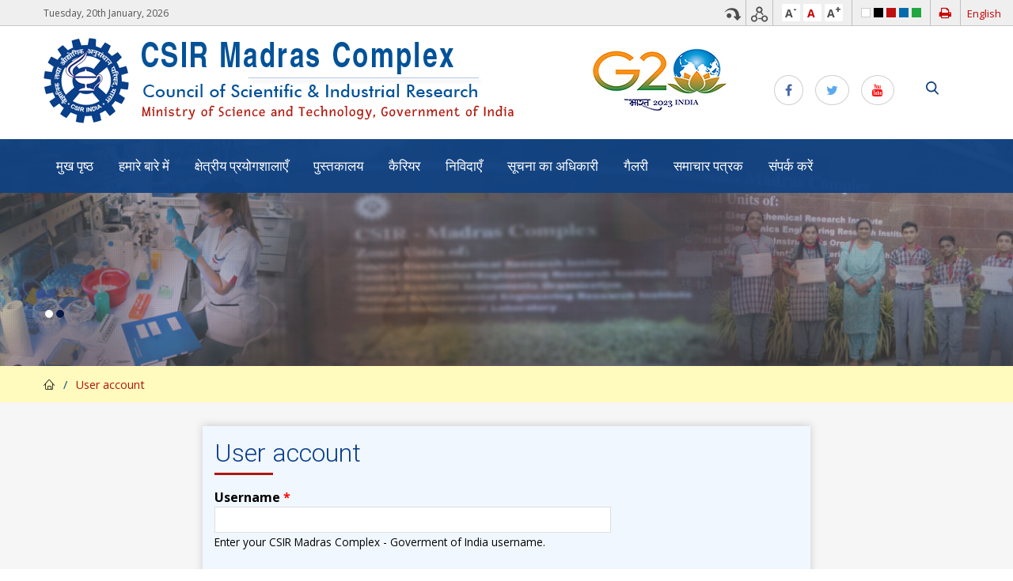

--- FILE ---
content_type: text/html; charset=utf-8
request_url: https://www.csircmc.res.in/hi/user/login?destination=comment/reply/535%23comment-form
body_size: 6940
content:
<!DOCTYPE html>
<html lang="en">
<head>
   <title>User account | CSIR Madras Complex - Goverment of India</title>
  <meta name="keywords" content="CSIR Madras Complex,csir,CMC,Zonal Labs,CSIRCMC"/>
  <meta name="description" content="The CSIR, established in 1942 with Corporate Office at New Delhi, and a network of 38 national laboratories spread over the country is a premier R & D Organisation in India providing S & T inputs to a diverse spectrum of economic, industrial and societal sectors."/>
  <meta name="format-detection" content="telephone=no"/>
  <meta name="viewport" content="width=device-width, initial-scale=1, maximum-scale=1"/>
  <meta name="author" content="CSIR Madras Complex"/>
  <meta name="Language" content="en"/>
  <meta http-equiv="X-UA-Compatible" content="IE=edge"/>
  <meta http-equiv="Content-Type" content="text/html; charset=utf-8" />
<link rel="shortcut icon" href="https://www.csircmc.res.in/sites/all/themes/csircmc/favicon.ico" type="image/vnd.microsoft.icon" />
  <style type="text/css" media="all">
@import url("https://www.csircmc.res.in/modules/system/system.base.css?t73mop");
@import url("https://www.csircmc.res.in/modules/system/system.menus.css?t73mop");
@import url("https://www.csircmc.res.in/modules/system/system.messages.css?t73mop");
@import url("https://www.csircmc.res.in/modules/system/system.theme.css?t73mop");
</style>
<style type="text/css" media="all">
@import url("https://www.csircmc.res.in/modules/comment/comment.css?t73mop");
@import url("https://www.csircmc.res.in/sites/all/modules/date/date_api/date.css?t73mop");
@import url("https://www.csircmc.res.in/sites/all/modules/date/date_popup/themes/datepicker.1.7.css?t73mop");
@import url("https://www.csircmc.res.in/sites/all/modules/date/date_repeat_field/date_repeat_field.css?t73mop");
@import url("https://www.csircmc.res.in/modules/field/theme/field.css?t73mop");
@import url("https://www.csircmc.res.in/modules/node/node.css?t73mop");
@import url("https://www.csircmc.res.in/modules/search/search.css?t73mop");
@import url("https://www.csircmc.res.in/modules/user/user.css?t73mop");
@import url("https://www.csircmc.res.in/modules/forum/forum.css?t73mop");
@import url("https://www.csircmc.res.in/sites/all/modules/views/css/views.css?t73mop");
@import url("https://www.csircmc.res.in/sites/all/modules/ckeditor/css/ckeditor.css?t73mop");
</style>
<style type="text/css" media="all">
@import url("https://www.csircmc.res.in/sites/all/modules/ctools/css/ctools.css?t73mop");
@import url("https://www.csircmc.res.in/sites/all/modules/panels/css/panels.css?t73mop");
@import url("https://www.csircmc.res.in/sites/all/modules/encrypt_submissions/css/encrypt_submissions.css?t73mop");
@import url("https://www.csircmc.res.in/modules/locale/locale.css?t73mop");
</style>
<style type="text/css" media="all">
@import url("https://www.csircmc.res.in/sites/all/themes/csircmc/css/font-awesome.min.css?t73mop");
@import url("https://www.csircmc.res.in/sites/all/themes/csircmc/css/linear-icon-style.css?t73mop");
@import url("https://www.csircmc.res.in/sites/all/themes/csircmc/css/owl.carousel.css?t73mop");
@import url("https://www.csircmc.res.in/sites/all/themes/csircmc/css/owl.theme.css?t73mop");
@import url("https://www.csircmc.res.in/sites/all/themes/csircmc/css/flexslider.css?t73mop");
@import url("https://www.csircmc.res.in/sites/all/themes/csircmc/css/animate.css?t73mop");
@import url("https://www.csircmc.res.in/sites/all/themes/csircmc/css/site.css?t73mop");
@import url("https://www.csircmc.res.in/sites/all/themes/csircmc/css/site-responsive.css?t73mop");
@import url("https://www.csircmc.res.in/sites/all/themes/csircmc/css/jquery.fancybox.min.css?t73mop");
@import url("https://www.csircmc.res.in/sites/all/themes/csircmc/css/smk-accordion.css?t73mop");
</style>

<!--[if lte IE 7]>
<link type="text/css" rel="stylesheet" href="https://www.csircmc.res.in/sites/all/themes/csircmc/css/ie.css?t73mop" media="all" />
<![endif]-->

<!--[if IE 6]>
<link type="text/css" rel="stylesheet" href="https://www.csircmc.res.in/sites/all/themes/csircmc/css/ie6.css?t73mop" media="all" />
<![endif]-->
  <script type="text/javascript" src="https://www.csircmc.res.in/sites/all/modules/jquery_update/replace/jquery/3.1/jquery.min.js?t73mop"></script>
<script type="text/javascript" src="https://www.csircmc.res.in/misc/jquery.once.js?v=1.2"></script>
<script type="text/javascript" src="https://www.csircmc.res.in/misc/drupal.js?t73mop"></script>
<script type="text/javascript" src="https://www.csircmc.res.in/sites/all/modules/admin_menu/admin_devel/admin_devel.js?t73mop"></script>
<script type="text/javascript" src="https://www.csircmc.res.in/sites/all/modules/encrypt_submissions/jcryption//jquery.jcryption.js?t73mop"></script>
<script type="text/javascript" src="https://www.csircmc.res.in/sites/all/modules/encrypt_submissions/js/encryption_submissions.js?t73mop"></script>
<script type="text/javascript" src="https://www.csircmc.res.in/sites/all/modules/captcha/captcha.js?t73mop"></script>
<script type="text/javascript" src="https://www.csircmc.res.in/sites/all/themes/csircmc/js/jquery-2.1.1.min.js?t73mop"></script>
<script type="text/javascript" src="https://www.csircmc.res.in/sites/all/themes/csircmc/js/jquery-3.4.1.min.js?t73mop"></script>
<script type="text/javascript" src="https://www.csircmc.res.in/sites/default/files/minifyjs/sites/all/themes/csircmc/js/font-size.min.js?t73mop"></script>
<script type="text/javascript" src="https://www.csircmc.res.in/sites/default/files/minifyjs/sites/all/themes/csircmc/js/switcher.min.js?t73mop"></script>
<script type="text/javascript" src="https://www.csircmc.res.in/sites/default/files/minifyjs/sites/all/themes/csircmc/js/owl.carousel.min.js?t73mop"></script>
<script type="text/javascript" src="https://www.csircmc.res.in/sites/default/files/minifyjs/sites/all/themes/csircmc/js/jquery.flexslider.min.js?t73mop"></script>
<script type="text/javascript" src="https://www.csircmc.res.in/sites/default/files/minifyjs/sites/all/themes/csircmc/js/viewportchecker.min.js?t73mop"></script>
<script type="text/javascript" src="https://www.csircmc.res.in/sites/default/files/minifyjs/sites/all/themes/csircmc/js/paralaxbg.min.js?t73mop"></script>
<script type="text/javascript" src="https://www.csircmc.res.in/sites/default/files/minifyjs/sites/all/themes/csircmc/js/site.min.js?t73mop"></script>
<script type="text/javascript" src="https://www.csircmc.res.in/sites/all/themes/csircmc/js/jquery.fancybox.min.js?t73mop"></script>
<script type="text/javascript" src="https://www.csircmc.res.in/sites/all/themes/csircmc/js/news-scroller.js?t73mop"></script>
<script type="text/javascript" src="https://www.csircmc.res.in/sites/all/themes/csircmc/js/smk-accordion.js?t73mop"></script>
<script type="text/javascript">
<!--//--><![CDATA[//><!--
jQuery.extend(Drupal.settings, {"basePath":"\/","pathPrefix":"hi\/","ajaxPageState":{"theme":"csircmc","theme_token":"HFXFFmkO1Igh_yoWjzM6uHo8gsxttsSa3XGZhuq7dDM","js":{"sites\/all\/modules\/jquery_update\/replace\/jquery\/3.1\/jquery.min.js":1,"misc\/jquery.once.js":1,"misc\/drupal.js":1,"sites\/all\/modules\/admin_menu\/admin_devel\/admin_devel.js":1,"sites\/all\/modules\/encrypt_submissions\/jcryption\/\/jquery.jcryption.js":1,"sites\/all\/modules\/encrypt_submissions\/js\/encryption_submissions.js":1,"sites\/all\/modules\/captcha\/captcha.js":1,"sites\/all\/themes\/csircmc\/js\/jquery-2.1.1.min.js":1,"sites\/all\/themes\/csircmc\/js\/jquery-3.4.1.min.js":1,"public:\/\/minifyjs\/sites\/all\/themes\/csircmc\/js\/font-size.min.js":1,"public:\/\/minifyjs\/sites\/all\/themes\/csircmc\/js\/switcher.min.js":1,"public:\/\/minifyjs\/sites\/all\/themes\/csircmc\/js\/owl.carousel.min.js":1,"public:\/\/minifyjs\/sites\/all\/themes\/csircmc\/js\/jquery.flexslider.min.js":1,"public:\/\/minifyjs\/sites\/all\/themes\/csircmc\/js\/viewportchecker.min.js":1,"public:\/\/minifyjs\/sites\/all\/themes\/csircmc\/js\/paralaxbg.min.js":1,"public:\/\/minifyjs\/sites\/all\/themes\/csircmc\/js\/site.min.js":1,"sites\/all\/themes\/csircmc\/js\/jquery.fancybox.min.js":1,"sites\/all\/themes\/csircmc\/js\/news-scroller.js":1,"sites\/all\/themes\/csircmc\/js\/smk-accordion.js":1},"css":{"modules\/system\/system.base.css":1,"modules\/system\/system.menus.css":1,"modules\/system\/system.messages.css":1,"modules\/system\/system.theme.css":1,"modules\/comment\/comment.css":1,"sites\/all\/modules\/date\/date_api\/date.css":1,"sites\/all\/modules\/date\/date_popup\/themes\/datepicker.1.7.css":1,"sites\/all\/modules\/date\/date_repeat_field\/date_repeat_field.css":1,"modules\/field\/theme\/field.css":1,"modules\/node\/node.css":1,"modules\/search\/search.css":1,"modules\/user\/user.css":1,"modules\/forum\/forum.css":1,"sites\/all\/modules\/views\/css\/views.css":1,"sites\/all\/modules\/ckeditor\/css\/ckeditor.css":1,"sites\/all\/modules\/ctools\/css\/ctools.css":1,"sites\/all\/modules\/panels\/css\/panels.css":1,"sites\/all\/modules\/encrypt_submissions\/css\/encrypt_submissions.css":1,"modules\/locale\/locale.css":1,"sites\/all\/themes\/csircmc\/css\/font-awesome.min.css":1,"sites\/all\/themes\/csircmc\/css\/linear-icon-style.css":1,"sites\/all\/themes\/csircmc\/css\/owl.carousel.css":1,"sites\/all\/themes\/csircmc\/css\/owl.theme.css":1,"sites\/all\/themes\/csircmc\/css\/flexslider.css":1,"sites\/all\/themes\/csircmc\/css\/animate.css":1,"sites\/all\/themes\/csircmc\/css\/site.css":1,"sites\/all\/themes\/csircmc\/css\/site-responsive.css":1,"sites\/all\/themes\/csircmc\/css\/jquery.fancybox.min.css":1,"sites\/all\/themes\/csircmc\/css\/smk-accordion.css":1,"sites\/all\/themes\/csircmc\/css\/ie.css":1,"sites\/all\/themes\/csircmc\/css\/ie6.css":1}},"encrypt_submissions":{"baseUrl":"https:\/\/www.csircmc.res.in","encryptForms":{"user_login":"user-login"}},"urlIsAjaxTrusted":{"\/hi\/user\/login?destination=comment\/reply\/535%23comment-form":true}});
//--><!]]>
</script>
<link href="https://fonts.googleapis.com/css?family=Open+Sans:300,400,600,700" rel="stylesheet"/>  
<link href="https://fonts.googleapis.com/css?family=Roboto:300,400,500,700" rel="stylesheet"/> 
<link href="https://fonts.googleapis.com/css?family=Fira+Sans:400,500,700,800" rel="stylesheet"/> 
<link href="https://fonts.googleapis.com/css?family=Oxygen" rel="stylesheet"/>
<link rel="alternate stylesheet" type="text/css" title="dark" href="sites/all/themes/csircmc/css/dark-theme.css"/>
<link rel="alternate stylesheet" type="text/css" title="red" href="sites/all/themes/csircmc/css/red-theme.css"/>
<link rel="alternate stylesheet" type="text/css" title="blue" href="sites/all/themes/csircmc/css/blue-theme.css"/>
<link rel="alternate stylesheet" type="text/css" title="green" href="sites/all/themes/csircmc/css/green-theme.css"/>
<style>
nav.main-menu ul:first-child > li > a {padding:22px 16px!important;}

</style>
</head>
<body class="html not-front not-logged-in one-sidebar sidebar-first page-user page-user-login i18n-hi">
  <!--<div id="skip-link">
    <a href="#main-content" class="element-invisible element-focusable">Skip to main content</a>
  </div>-->
    


<div class="slide-bar">
	<span class="cls-slidebar"><i class="lnr lnr-cross"></i></span>
    <nav>
        <ul class="menu">
             				 						 <li class="">
						<a href="/hi" title="मुख पृष्‍ठ">मुख पृष्‍ठ</a>
						<!-- Sub Menu Start-->							
							
					   <!-- End Sub Menu -->						 
					 </li>
					                				 						 <li class="">
						<a href="/hi/about-us" title="हमारे बारे में">हमारे बारे में</a>
						<!-- Sub Menu Start-->							
											    <ul class="menu">
                           	
							 <li><a href="https://www.csircmc.res.in/director" title="हमारे निर्देशक">हमारे निर्देशक</a></li>
								
							 <li><a href="/hi/mission-vision" title="मिशन & विजन">मिशन & विजन</a></li>
							                         </ul>								
					   	
					   <!-- End Sub Menu -->						 
					 </li>
					                				 						 <li class="">
						<a href="/hi" title="क्षेत्रीय प्रयोगशालाएँ ">क्षेत्रीय प्रयोगशालाएँ </a>
						<!-- Sub Menu Start-->							
											    <ul class="menu">
                           	
							 <li><a href="/hi/cecri" title="सिक्री">सिक्री</a></li>
								
							 <li><a href="/hi/ceeri" title="सीरी">सीरी</a></li>
								
							 <li><a href="/hi/csio" title="सीएसआईओ">सीएसआईओ</a></li>
								
							 <li><a href="/hi/neeri" title="नीरी">नीरी</a></li>
								
							 <li><a href="/hi/nml" title="एनएमएल">एनएमएल</a></li>
							                         </ul>								
					   	
					   <!-- End Sub Menu -->						 
					 </li>
					                				 						 <li class="">
						<a href="/hi/library" title="पुस्‍तकालय">पुस्‍तकालय</a>
						<!-- Sub Menu Start-->							
							
					   <!-- End Sub Menu -->						 
					 </li>
					                				 						 <li class="">
						<a href="/hi/careers" title="कैरियर">कैरियर</a>
						<!-- Sub Menu Start-->							
							
					   <!-- End Sub Menu -->						 
					 </li>
					                				 						 <li class="">
						<a href="/hi/new-tender" title="निविदाएँ">निविदाएँ</a>
						<!-- Sub Menu Start-->							
							
					   <!-- End Sub Menu -->						 
					 </li>
					                				 						 <li class="">
						<a href="/hi/rti" title="सूचना का अधिकारी">सूचना का अधिकारी</a>
						<!-- Sub Menu Start-->							
											    <ul class="menu">
                           	
							 <li><a href="/hi/immovable-property-return" title="अचल सम्‍पत्ति विवरणी">अचल सम्‍पत्ति विवरणी</a></li>
							                         </ul>								
					   	
					   <!-- End Sub Menu -->						 
					 </li>
					                				 						 <li class="">
						<a href="/hi/gallery" title="गैलरी ">गैलरी </a>
						<!-- Sub Menu Start-->							
							
					   <!-- End Sub Menu -->						 
					 </li>
					                				 						 <li class="">
						<a href="/hi/newsletter" title="समाचार पत्रक">समाचार पत्रक</a>
						<!-- Sub Menu Start-->							
							
					   <!-- End Sub Menu -->						 
					 </li>
					                				 						 <li class="">
						<a href="/hi/contact-us" title="संपर्क करें ">संपर्क करें </a>
						<!-- Sub Menu Start-->							
							
					   <!-- End Sub Menu -->						 
					 </li>
					                        </ul>
    </nav>
</div>
<div class="top-search">
    <span class="cls-form"><i class="lnr lnr-cross"></i></span>
    <div class="top-search-cont">
        <form>
            <div class="form-group">
            <input type="text" placeholder="Search" id="srch" autocomplete ="off" />
            <input type="submit" value="Submit"  onclick="return serach_content();">
            </div>
        </form>
    </div>
</div>
<header class="header-wrap">
    <div class="wrapper common-wrapper">
        <div class="common-wrapper-content">                
            <div class="container">
                <div class="common-left common-left-ind clearfix">
                        <ul>
                            <li class="day-date">Tuesday, 20th January, 2026 </li>
                        </ul>
                    </div>
                <div class="common-right clearfix">
                        <ul id="header-nav">
                            <li class="ico-skip"><a title="Skip to main content" data-menuanchor="skipTo" href="#skipTo">Skip to main content</a></li>
                            <li class="ico-function"><a title="Screen Reader Access" href="/hi/screen-reader-access">Functions</a></li>
                            <!--<li class="ico-sitemap"><a href="#">Site Map</a></li> -->                       
                            <li class="fontsize-togl">
                                <a href="javascript:void(0);" title="Decrease font size" onClick="set_font_size('decrease')">A<sup>-</sup></a>
                                <a href="javascript:void(0);" title="Reset font size" onClick="set_font_size('')">A<sup>&nbsp;</sup></a>
                                <a href="javascript:void(0);" title="Increase font size" onClick="set_font_size('increase')">A<sup>+</sup></a>                          
                            </li>
                            <li class="color-switch">
                                <span class="white"><a href="javascript:chooseStyle('normal');" title="white">white</a></span>
                                <span class="dark"><a href="javascript:chooseStyle('dark');" title="dark">dark</a></span>
                                <span class="red"><a href="javascript:chooseStyle('red');" title="red">red</a></span>
                                <span class="blue"><a href="javascript:chooseStyle('blue');" title="blue">blue</a></span>
                                <span class="green"><a href="javascript:chooseStyle('green');" title="green">green</a></span>
                            </li>
<li><span class="p_rint"><a href="https://www.printfriendly.com/print?url=/hi/user/login?destination=comment/reply/535%23comment-form" class="printfriendly" onclick="window.print(); return false;" title="Print Friendly, PDF &amp; Email"><i class="fa fa-print" aria-hidden="true"></i></a>

</span></li>								
                            <li class="lang_changer">
									
				<ul class="language-switcher-locale-url"><li class="en first"><a href="/user/login" class="language-link" xml:lang="en" lang="en">English</a></li>
<li class="hi last active"><a href="/hi/user/login" class="language-link active" xml:lang="hi" lang="hi">हिन्दी</a></li>
</ul>					
			
                            </li>
                        </ul>
                    </div>
            </div>
        </div>
    </div>        
    
    <div class="main-header clearfix">
        <div class="container">
            <div class="header-left">
                <a href="/hi/" class="logo" title="CSIR Madras Complex"><img src="https://www.csircmc.res.in/sites/all/themes/csircmc/images/logo.png" alt="Logo" title="CSIR Madras Complex"/></a>
            </div>
            <div class="header-right">
            	<div class="inline-elements">
                	<div class="social">
                        <ul>
                            <li><a href="https://www.facebook.com/csircmc" target="_blank" title="Facebook"><i class="fa fa-facebook"></i></a></li>
                            <li><a href="javascript:void(0);" title="Twitter"><i class="fa fa-twitter"></i></a></li>
                            <li><a href="javascript:void(0);" title="Youtube"><i class="fa fa-youtube"></i></a></li>
                        </ul>
                    </div>
                </div>
                <div class="inline-elements">
                    <button class="scrhBtn"></button>
                </div>
                <div class="inline-elements">
                    <button class="nav-togl"><span><em></em><em></em></span></button>
                </div>
            </div>
			<div style="float: right;"><a href="https://www.g20.in/en/"><img src="/sites/default/files/G20_logo.png" alt="G20_logo"></a></div>
        </div>
    </div>
</header>

<script>
function serach_content(){ 
var search = $('#srch').val();
if((search == '') ||(search == 'Search') || (search == 'Please Enter Keyword')){ 
	$('#srch').val("Please Enter Keyword").css("color","red");
	return false;
}
var url = "/hi/search/node/";
window.location.href = url+search;
return false;	
}

function handle(e){
	if(e.keyCode === 13){
		e.preventDefault(); // Ensure it is only this code that rusn
		//alert("Enter was pressed was presses");
		var search = jQuery('#srch').val();
		if((search == '') ||(search == 'Search') || (search == 'Please Enter Keyword')){ 
			jQuery('#srch').val("Please Enter Keyword");
			return false;
		}

		var url = "/hi//search/node/";
		window.location.href = url+search;
		return false;
	}
}

</script>
<!--===== HEADER =======-->

<section class="banner-wrap">   
    <nav class="main-menu">
        <div class="menu-cont">
            <div class="container clearfix">
                <ul class="menu">
                					 							 <li class="">
							<a href="/hi" title="मुख पृष्‍ठ">मुख पृष्‍ठ</a>
							<!-- Sub Menu Start-->							
														 
						  <!-- End Sub Menu -->						 
						 </li>
													
                    					 							 <li class="">
							<a href="/hi/about-us" title="हमारे बारे में">हमारे बारे में</a>
							<!-- Sub Menu Start-->							
													    <ul class="menu">
                               	
								 <li><a href="https://www.csircmc.res.in/director" title="हमारे निर्देशक">हमारे निर्देशक</a></li>
									
								 <li><a href="/hi/mission-vision" title="मिशन & विजन">मिशन & विजन</a></li>
								                             </ul>								
						   							 
						  <!-- End Sub Menu -->						 
						 </li>
													
                    					 							 <li class="">
							<a href="/hi" title="क्षेत्रीय प्रयोगशालाएँ ">क्षेत्रीय प्रयोगशालाएँ </a>
							<!-- Sub Menu Start-->							
													    <ul class="menu">
                               	
								 <li><a href="/hi/cecri" title="सिक्री">सिक्री</a></li>
									
								 <li><a href="/hi/ceeri" title="सीरी">सीरी</a></li>
									
								 <li><a href="/hi/csio" title="सीएसआईओ">सीएसआईओ</a></li>
									
								 <li><a href="/hi/neeri" title="नीरी">नीरी</a></li>
									
								 <li><a href="/hi/nml" title="एनएमएल">एनएमएल</a></li>
								                             </ul>								
						   							 
						  <!-- End Sub Menu -->						 
						 </li>
													
                    					 							 <li class="">
							<a href="/hi/library" title="पुस्‍तकालय">पुस्‍तकालय</a>
							<!-- Sub Menu Start-->							
														 
						  <!-- End Sub Menu -->						 
						 </li>
													
                    					 							 <li class="">
							<a href="/hi/careers" title="कैरियर">कैरियर</a>
							<!-- Sub Menu Start-->							
														 
						  <!-- End Sub Menu -->						 
						 </li>
													
                    					 							 <li class="">
							<a href="/hi/new-tender" title="निविदाएँ">निविदाएँ</a>
							<!-- Sub Menu Start-->							
														 
						  <!-- End Sub Menu -->						 
						 </li>
													
                    					 							 <li class="">
							<a href="/hi/rti" title="सूचना का अधिकारी">सूचना का अधिकारी</a>
							<!-- Sub Menu Start-->							
													    <ul class="menu">
                               	
								 <li><a href="/hi/immovable-property-return" title="अचल सम्‍पत्ति विवरणी">अचल सम्‍पत्ति विवरणी</a></li>
								                             </ul>								
						   							 
						  <!-- End Sub Menu -->						 
						 </li>
													
                    					 							 <li class="">
							<a href="/hi/gallery" title="गैलरी ">गैलरी </a>
							<!-- Sub Menu Start-->							
														 
						  <!-- End Sub Menu -->						 
						 </li>
													
                    					 							 <li class="">
							<a href="/hi/newsletter" title="समाचार पत्रक">समाचार पत्रक</a>
							<!-- Sub Menu Start-->							
														 
						  <!-- End Sub Menu -->						 
						 </li>
													
                    					 							 <li class="">
							<a href="/hi/contact-us" title="संपर्क करें ">संपर्क करें </a>
							<!-- Sub Menu Start-->							
														 
						  <!-- End Sub Menu -->						 
						 </li>
													
                                      </ul>
            </div>
        </div>
    </nav>
	</section>
	
   <!--<div class="inner-banner-cont">
    	<div class="container">
            <div class="page-title"><h1></h1></div>
            <div class="breadcramb">
                <ul>
                   <li></li>
                   <li><a href="javascript:void(0)"><i class="lnr lnr-home"></i></a></li>
                    <li><a href="javascript:void(0)"></a></li>
                 </ul>
            </div>
        </div>
    </div>-->
        <!--div class="banner-slider owl-carousel owl-theme">    	
      <div class="item">
            <img src="/sites/all/themes/csircmc/images/innerbanner_01.jpg">           
        </div>
        <div class="item">
            <img src="/sites/all/themes/csircmc/images/innerbanner_02.jpg">            
        </div>
</div> -->
		   	<div class="view view-inner-page-banner view-id-inner_page_banner view-display-id-block_1 view-dom-id-bad02e584e4362b29dce2fd4209fa103">
        
  
  
      <div class="view-content">
      <div class="banner-slider owl-carousel owl-theme">   

 	
	<div class="item">
		<img alt="banner" title="CSIR Madras Complex" src="https://www.csircmc.res.in/sites/default/files/styles/innerpage_top_banner/public/innerbanner_01.jpg?itok=rTEo0Vk-">           
	</div>
 	
	<div class="item">
		<img alt="banner" title="CSIR Madras Complex" src="https://www.csircmc.res.in/sites/default/files/styles/innerpage_top_banner/public/final.jpg?itok=YIHXv-4O">           
	</div>
	
</div>     </div>
  
  
  
  
  
  
</div>  

	</section>

<!-- breadcramb start-->
 <div class="breadcramb brd_crmp">
    <div class="container">
        <ul>
            <li><a href="https://www.csircmc.res.in" title="Home"><i class="lnr lnr-home"></i></a></li>
            <li>User account</li>
        </ul>
    </div>
</div>
 <!-- breadcramb end-->


<div id="fontSize">
	<div id="skipTo" class="content-wrapper">
    	<section class="inner-container">
            <div  class="container"  >
			            <h2>User account</h2>
                         		           <div class="inner-content clearfix">		              
				       <div class="region region-content">
    <div id="block-system-main" class="block block-system">

    
  <div class="content">
    <form autocomplete="off" action="/hi/user/login?destination=comment/reply/535%23comment-form" method="post" id="user-login" accept-charset="UTF-8"><div><div class="form-item form-type-textfield form-item-name">
  <label for="edit-name">Username <span class="form-required" title="This field is required.">*</span></label>
 <input type="text" id="edit-name" name="name" value="" size="60" maxlength="60" class="form-text required" />
<div class="description">Enter your CSIR Madras Complex - Goverment of India username.</div>
</div>
<div class="form-item form-type-password form-item-pass">
  <label for="edit-pass">Password <span class="form-required" title="This field is required.">*</span></label>
 <input autocomplete="off" type="password" id="edit-pass" name="pass" size="60" maxlength="128" class="form-text required" />
<div class="description">Enter the password that accompanies your username.</div>
</div>
<input type="hidden" name="form_build_id" value="form-Rknv4XwN4IEC7mh_kb1E8jPVUjRSEobJeeoVOoOVpvg" />
<input type="hidden" name="form_id" value="user_login" />
<fieldset class="captcha form-wrapper"><legend><span class="fieldset-legend">CAPTCHA</span></legend><div class="fieldset-wrapper"><div class="fieldset-description">This question is for testing whether or not you are a human visitor and to prevent automated spam submissions.</div><input type="hidden" name="captcha_sid" value="5526724" />
<input type="hidden" name="captcha_token" value="449fa757e2b2eefc409dc503ca957cfe" />
<img typeof="foaf:Image" src="/hi/image_captcha?sid=5526724&amp;ts=1768870739" width="180" height="60" alt="Image CAPTCHA" title="Image CAPTCHA" /><div class="form-item form-type-textfield form-item-captcha-response">
  <label for="edit-captcha-response">What code is in the image? <span class="form-required" title="This field is required.">*</span></label>
 <input type="text" id="edit-captcha-response" name="captcha_response" value="" size="15" maxlength="128" class="form-text required" />
<div class="description">Enter the characters shown in the image.</div>
</div>
</div></fieldset>
<div class="form-actions form-wrapper" id="edit-actions"><input type="submit" id="edit-submit" name="op" value="Log in" class="form-submit" /></div><div id='encrypt_submissions_encrypt_msg_user-login'>
                      <span id='encrypt_submissions_status_user-login'
                           class='encrypt-submissions-status'>Encrypting...                             
                      </span>
                    </div></div></form>  </div>
</div>
  </div>
				   </div> 
                                             
                          </div>	
        </section>
     </div>
</div> 



<footer class="footer-wrapper">
    <div class="container">
        <div class="footer-top-wrapper clearfix">
		
        	<div class="f-top-inline links">        	  
        	    
				  <a class="footer_menucol" href="/hi/%E0%A4%AE%E0%A4%A6%E0%A4%A6" title=" मदद"> मदद </a>
				   
				  <a class="footer_menucol" href="/hi/node/506" title=" वेबसाइट नीतियां"> वेबसाइट नीतियां </a>
				   
				  <a class="footer_menucol" href="/hi/archived" title="अभिलेखागार">अभिलेखागार </a>
				   
				  <a class="footer_menucol" href="/hi/nml" title="एनएमएल">एनएमएल </a>
				   
				  <a class="footer_menucol" href="/hi/node/701" title="चिकित्सा प्रतिपूर्ति प्रपत्र">चिकित्सा प्रतिपूर्ति प्रपत्र </a>
				   
				  <a class="footer_menucol" href="/hi/node/505" title="नियम एवं शर्तें">नियम एवं शर्तें </a>
				   
				  <a class="footer_menucol" href="/hi/Neeri" title="नीरी">नीरी </a>
				   
				  <a class="footer_menucol" href="/hi/library" title="पुस्तकालय">पुस्तकालय </a>
				   
				  <a class="footer_menucol" href="/hi/sitemap" title="साइटमैप">साइटमैप </a>
				   
				  <a class="footer_menucol" href="/hi/ceeri" title="सिक्री">सिक्री </a>
				   
				  <a class="footer_menucol" href="/hi/node/458" title="सीएमसी ओ मीटर'रों">सीएमसी ओ मीटर'रों </a>
				   
				  <a class="footer_menucol" href="/hi/csio" title="सीएसआईओ">सीएसआईओ </a>
				   
				  <a class="footer_menucol" href="/hi/cecri" title="सीरी">सीरी </a>
				   
				  <a class="footer_menucol" href="javascript:void(0)" title="होम">होम </a>
				              </div>
			
            <div class="f-top-inline count_class">
                                <span>कुल आगंतुक :</span>
                <span>3836812</span>
				   <div>
                <!--span>Last Updates On :</span>
                <span>26th June, 2018 04:02 pm</span>-->
				 	<div class="view view-latest-updates view-id-latest_updates view-display-id-block_1 view-dom-id-545b1c7916aaa2bed2f6ec79ffc34066">
        
  
  
      <div class="view-content">
        <div class="views-row views-row-1 views-row-odd views-row-first views-row-last">
      
  <div class="views-field views-field-nothing">        <span class="field-content"><span>अंतिम अद्यतन पर :</span> <span>12th Jan,2026 12:01  pm</span></span>  </div>  </div>
    </div>
  
  
  
  
  
  
</div>               </div>
            </div>
            
        
			
			
        </div>  
    </div>
    <p class="copyright">©कॉपीराइट 2019 -  सीएसआईआर मद्रास कॉम्प्लेक्स | <a href="https://www.csircmc.res.in/hi/disclaimer">
अस्वीकरण</a> | आईटी डिवीजन द्वारा डिजाइन और बनाए रखा</p>

</footer>
  <!--script type="text/javascript">
history.pushState(null, document.title, location.href);
window.addEventListener('popstate', function (event)
{
 history.pushState(null, document.title, location.href);
});

jQuery(document).ready(function(){
    
    jQuery('#user-login .form-submit').after('<a href="https://demositeslive.com/csircmc/user/password">Forgot Password</a>');
    
})

</script>-->


  </body>
</html>







--- FILE ---
content_type: text/css
request_url: https://www.csircmc.res.in/sites/all/modules/encrypt_submissions/css/encrypt_submissions.css?t73mop
body_size: 168
content:

.encrypt-submissions-status {
  background: transparent url("images/throbber.gif") no-repeat scroll left center;
  padding-left: 20px;
  display: none;
}

--- FILE ---
content_type: text/css
request_url: https://www.csircmc.res.in/sites/all/themes/csircmc/css/site.css?t73mop
body_size: 24307
content:
@font-face {
	font-family: 'Linearicons-Free';
	src:url('../fonts/Linearicons-Free.eot?w118d');
	src:url('../fonts/Linearicons-Free.eot?#iefixw118d') format('embedded-opentype'),
		url('../fonts/Linearicons-Free.woff2?w118d') format('woff2'),
		url('../fonts/Linearicons-Free.woff?w118d') format('woff'),
		url('../fonts/Linearicons-Free.ttf?w118d') format('truetype'),
		url('../fonts/Linearicons-Free.svg?w118d#Linearicons-Free') format('svg');
	font-weight: normal;
	font-style: normal;
}

.lnr {
	font-family: 'Linearicons-Free';
	speak: none;
	font-style: normal;
	font-weight: normal;
	font-variant: normal;
	text-transform: none;
	line-height: 1;

	/* Better Font Rendering =========== */
	-webkit-font-smoothing: antialiased;
	-moz-osx-font-smoothing: grayscale;
}
* {	padding: 0;	margin: 0;}
*, *:after, *::before {	-webkit-box-sizing: border-box;	-moz-box-sizing: border-box; box-sizing: border-box;}
header, section, footer, aside, nav, main, article, figure { display: block; }
ol, ul li { list-style: none}
img {border: none;max-width: 100%; display:block}
a:hover { text-decoration:none}
.clear{clear:both;}
.spacer{clear:both; display:block; line-height:0; font-size:0;}
.clearfix:after {visibility: hidden;  display: block;   font-size: 0;   content: " ";  clear: both;  height: 0; }
.clearfix { display: inline-block; }
/* start commented backslash hack \*/
.clearfix { display: block; }
/* close commented backslash hack */
html, body {min-height:100%; font-size: 100%;}
body {-webkit-font-smoothing:antialiased;-moz-osx-font-smoothing:grayscale;	font-family: 'Open Sans', sans-serif; font-weight:400; line-height:150%; overflow-x:hidden;background-color:#fff; color:#000;}
a { color:#c50000; text-decoration:none}
a:hover { text-decoration:none}
a:focus, :focus { outline: none}
h1 {font-size: 2.2em; margin:0}
h2 {font-size: 1.5em; margin:0}
h3 {font-size: 1.1em; margin:0}
ul li, ol li { position:relative}
.inline-elements { position: relative; display:inline-block; margin-right:-4px;}
/*.hideme{opacity:0;}*/
.visible{opacity:1;}

.btn { border-radius:0; font-size:0.875em; text-transform:uppercase; font-weight:700; padding:7px 20px; font-size:0.875em; display:block; -webkit-transform: translateZ(0); transform: translateZ(0); -webkit-backface-visibility: hidden; backface-visibility: hidden; -moz-osx-font-smoothing: grayscale; position: relative; -webkit-transition-property: color; transition-property: color;  -webkit-transition-duration: 0.3s; transition-duration: 0.3s; overflow: hidden;}
.red-brdr { border-color:#d41207}
.wht-brdr { border-color:#fff}
.brdr-btn { border-width:2px; border-style:solid; color:#000;}
.red-brdr:before { background:#d41207}
.wht-brdr:before { background:#fff}
.btn.brdr-btn:before {-webkit-transform: scaleX(0); transform: scaleX(0);}
.btn.red-brdr:hover {color: #fff;}
.btn.wht-brdr:hover, .btn.wht-brdr:focus{color: #d41207;}
.btn.brdr-btn:hover:before, .btn.brdr-btn:focus:before { -webkit-transform: scaleX(1); transform: scaleX(1);}
.btn:before { content: "";position: absolute;z-index: -1;top: 0;bottom: 0;left: 0;right: 0;-webkit-transform: scaleX(1);transform: scaleX(1);-webkit-transform-origin: 50%;transform-origin: 50%;  -webkit-transition-property: transform;transition-property: transform;-webkit-transition-duration: 0.3s;transition-duration: 0.3s;-webkit-transition-timing-function: ease-out; transition-timing-function: ease-out;}
.btn:hover:before, .btn:focus:before { -webkit-transform: scaleX(0); transform: scaleX(0);}

.container { max-width:1170px; margin-left:auto; margin-right:auto; position:relative}
body.body-fixed { overflow:hidden}
.top-search.ts-tgl { opacity:1; visibility:visible}

/* ====== common wrapper */
.common-wrapper { background:#efefef; border-bottom:1px solid #c8c8c8; min-height: 33px; position: relative; width: 100%; padding:0}
.common-left { float: left; position: relative;}
.common-left ul { margin-bottom:0}
.common-left a, .common-left li {color: #545454; font-size:0.75em; line-height: 33px;}
.common-right { float:right; top: 0;}
.common-right #header-nav > li { border-left:1px solid rgba(0,0,0,0.2); padding: 4px 11px;}
.common-right #header-nav > li:first-child { border-left:none}
.common-right #header-nav > li:last-child { padding-right:0}
.common-right ul li {float: left; position: relative;}
.common-right ul li ul { top: 100%; position: absolute;left: 0px;z-index: 555;box-shadow: 0 1px 2px rgba(0, 0, 0, 0.2);background: #fff;padding: 0px 0px;visibility: hidden;}
.common-right ul li { border-left: none;}
.common-right > ul > li > a { float: left;}
.common-right ul li a, .common-right ul li { width: auto; }
.common-right #header-nav  > li.ico-sitemap, .common-right #header-nav  > li.ico-skip, .common-right #header-nav  > li.ico-function {padding:7px 3px 3px 3px; -webkit-transition: all linear 0.5s; -moz-transition: all linear 0.5s; transition: all linear 0.5s;}
.common-right #header-nav  > li.ico-sitemap:hover, .common-right #header-nav  > li.ico-function:hover, .common-right #header-nav  > li.ico-skip:hover { background-color:#000}
.common-right #header-nav  > li.ico-skip > a { background-image: url(../images/ico-skip.png); background-position: 0 0; background-repeat:no-repeat; width:27px; height:22px; font-size:0; }
.common-right #header-nav  > li.ico-skip:hover > a { background-position:0 -22px}
.common-right #header-nav  > li.ico-function > a { background-image: url(../images/ico-social.png); background-position: 0 0; background-repeat:no-repeat; width:27px; height:22px; font-size:0;}
.common-right #header-nav  > li.ico-function:hover > a { background-position:0 -22px}
.common-right #header-nav  > li.ico-sitemap > a { background-image: url(../images/ico-sitemap.png); background-position: 0 0; background-repeat:no-repeat; width:27px; height:22px; font-size:0;}
.common-right #header-nav  > li.ico-sitemap:hover > a { background-position:0 -22px}
.common-right ul li.color-switch span { display:inline-block}
.common-right ul li.color-switch span a { overflow:hidden; text-indent:99px; width:12px; height:12px; display: block;}
.common-right ul li.color-switch span.white a { background-color:#fff; border:1px solid #ccc}
.common-right ul li.color-switch span.dark a { background-color:#000; border:1px solid #000}
.common-right ul li.color-switch span.red a { background-color:#bf1010; border:1px solid #bf1010}
.common-right ul li.color-switch span.blue a { background-color:#056baa; border:1px solid #056baa}
.common-right ul li.color-switch span.green a { background-color:#21a73f; border:1px solid #21a73f}
.common-right ul li.language a { line-height: 33px; font-weight: 400;}
.common-right ul li.language:hover a { background:none; color:#006699}
#header-nav > li.language > a{ font-size:86%; background: #fff;height: 24px; line-height:24px;border: 1px solid rgba(0,0,0,0.1);border-radius:4px; color: #000; padding: 0 6px;}
#header-nav > li.language > a::after { content:'\f0d7'; font-family:'FontAwesome';font-size: 14px;margin-left: 6px;}
#header-nav > li.language > a::before {display:none}
.common-right ul li.language ul  {left:12px}
#header-nav > li.fontsize-togl > a {display:inline-block; float:none;font-size: 0.875em; font-weight:700; padding:0 2px; line-height: 100%; width: 23px; height:22px; background: #fff; text-align:center; border-radius:2px }
.common-right #header-nav  > li.language ul { background:#fff; width: 100%;}
#header-nav > li.fontsize-togl > a[title~="Increase"] {color:#4e4c4c;}
#header-nav > li.fontsize-togl > a[title~="Reset"] {color:#c60001;}
#header-nav > li.fontsize-togl > a[title~="Decrease"] {color:#4e4c4c;}
#header-nav > li > a { background-image: none; font-size:0.8125em; font-family: 'Open Sans', sans-serif; font-weight: 300; color:#565656; -webkit-transition:all linear 0.5s; -moz-transition:all linear 0.5s; transition:all linear 0.5s}
#header-nav > li > a:hover { color:#00959c}
.common-right li:hover > ul, .common-right li.hover > ul, .common-right a:focus + ul, .common-right .hover a:focus { visibility: visible;}
.common-right #header-nav > li.language ul li { line-height:1; height:auto; float:none}
.common-right #header-nav > li.language ul li a { font-size:12px; line-height:1; padding:5px; height:auto; display: block;}
/* ====== //common wrapper */

.main-header { position:relative; padding-top:15px; padding-bottom:20px}
.header-left { float:left}
.header-right {float:right}
.logo {display:block;}
.header-right .inline-elements { vertical-align:middle; margin: 47px 0 0 30px;}
.social ul li {display:inline-block; margin-left:11px;border: 1px solid #cecece; padding: 6px 13px;border-radius: 56%;}
.social ul li .fa-facebook { color:#4867aa}
.social ul li .fa-twitter { color:#5ba9ee}
.social ul li .fa-youtube { color:#ff0000}


button.scrhBtn { background:url(../images/ico-site-search.png); background-repeat:no-repeat; background-position:center; width:27px; height:22px; border: none; cursor:pointer}
.nav-togl { position: relative; top: 2px; display: none;width: 31px; height:20px; cursor:pointer; border:none; background:none; z-index: 9;}
.nav-togl span { position:absolute; height:3px; width:26px; display:block; top: 50%;bottom: auto;right: 0;transform: translateY(-50%); background-color:#104280; -webkit-transition: all ease-in-out 0.5s; -moz-transition: all ease-in-out 0.5s; transition: all ease-in-out 0.5s;}
.nav-togl span em {position: absolute;top: 0;right: 0;width: 31px;height: 100%; display:block; -webkit-transition: all ease-in-out 0.5s; -moz-transition: all ease-in-out 0.5s; transition: all ease-in-out 0.5s; background-color:#104280;}
.nav-togl em:nth-child(1) { transform: translateY(-8px);}
.nav-togl em:nth-child(2) { transform: translateY(8px);}
.nav-togl:hover span {width:31px}
.nav-togl:hover span em {width:26px}
.top-search { position: fixed;width: 100%;height: 100%;background-color: rgba(7,59,125,0.9);z-index: 999; opacity:0; visibility:hidden; -webkit-transition: all ease-in-out 0.6s; -moz-transition: all ease-in-out 0.6s; transition: all ease-in-out 0.6s}
.topSearch { position:relative; width: 250px; margin-top:36px}
.top-search-cont { display:table; width:100%; height:100%; vertical-align:middle; position: fixed;left: 0;right:0;text-align: center;}
.top-search-cont form { display:table-cell; width:100%; vertical-align:middle}
.top-search-cont form .form-group { position:relative; width:50%; margin: 0 auto;}
.top-search-cont form input[type="text"] {background-color: transparent;width:100%;padding:20px 61px 20px 10px;border: 2px solid #fff;font-size: 1.25em;color: #fff; text-transform:uppercase}
.top-search-cont form input[type="submit"] { position:absolute; width:36px; height:34px; right:18px;top:16px; background:url(../images/send-icon.png); background-repeat:no-repeat; background-position:0 0; overflow:hidden; text-indent:99px; border:none; cursor:pointer}
.cls-form { font-size:1.5em; color:#fff; position:absolute; right:30px; top:30px; cursor:pointer; z-index: 9;}
.top-search-cont form input[type="text"]::-webkit-input-placeholder { /* WebKit, Blink, Edge */
    color:    #fff;
}
.top-search-cont form input[type="text"]:-moz-placeholder { /* Mozilla Firefox 4 to 18 */
   color:    #fff;
   opacity:  1;
}
.top-search-cont form input[type="text"]::-moz-placeholder { /* Mozilla Firefox 19+ */
   color:    #fff;
   opacity:  1;
}
.top-search-cont form input[type="text"]:-ms-input-placeholder { /* Internet Explorer 10-11 */
   color:    #fff;
}

/* ====== MENU STYLE ====== */
nav.main-menu { background-color:rgba(16,66,130,.95); position: absolute; z-index: 3; width: 100%;}
nav.main-menu .toggle-icon {display:none}
nav.main-menu ul:first-child > li { float:left}
nav.main-menu ul li a {font-family: 'Roboto', sans-serif; font-weight:500}
nav.main-menu ul:first-child > li > a { font-size:1.0625em; color:#fff; padding:22px 21px; display:block; -webkit-transform: translateZ(0); transform: translateZ(0); box-shadow: 0 0 1px rgba(0, 0, 0, 0); -webkit-backface-visibility: hidden; backface-visibility: hidden; -moz-osx-font-smoothing: grayscale; position: relative; -webkit-transition-property: color; transition-property: color;  -webkit-transition-duration: 0.5s; transition-duration: 0.5s;}
nav.main-menu ul:first-child > li:hover > a, nav.main-menu ul:first-child > li.active-trail > a {color:#fde800}
nav.main-menu.main-menu ul:first-child > li > a:before {content: ""; position: absolute; z-index: -1; top: 0;left: 0;right: 0;bottom: 0;background: #0a2139;-webkit-transform: scaleY(0);transform: scaleY(0);-webkit-transform-origin: 50% 100%;transform-origin: 50% 100%;-webkit-transition-property: transform;transition-property: transform;-webkit-transition-duration: 0.5s;transition-duration: 0.5s;-webkit-transition-timing-function: ease-out;transition-timing-function: ease-out;}
nav.main-menu ul:first-child > li:hover > a:before{animation: menuAni cubic-bezier(0.55, 0.085, 0.68, 0.53) 0.9s;}
nav.main-menu ul:first-child > li.active-trail > a {color:#fde800}
nav.main-menu ul ul {position:absolute; z-index:2; min-width:236px; opacity:0; left:0px; visibility:hidden; -webkit-transition: all ease-in-out 0.5s; -moz-transition: all ease-in-out 0.5s; transition: all ease-in-out 0.5s; -webkit-transform:translateX(-10%); -moz-transform:translateX(-10%); transform:translateX(-10%); border-bottom:2px solid #fde800}
nav.main-menu ul ul::before { content:''; position:absolute; top:-6px; left:20%; margin-left:-6px; display:block; border-left:6px solid transparent;border-right:6px solid transparent;border-bottom:6px solid #0c2036;}
nav.main-menu ul ul li { float:none; background-color:#0a2139; border-bottom:1px solid rgba(255,255,255,0.3)}
nav.main-menu ul ul li:last-child { border-bottom:none}
nav.main-menu ul ul li a { background-image:url(../images/menu-bullet-white.png);width: 236px; background-repeat:no-repeat; background-position:24px 22px; display:block; padding:17px 20px 17px 46px; font-weight:400; font-size:0.875em; color:#fff; -webkit-transform: translateZ(0); transform: translateZ(0); box-shadow: 0 0 1px rgba(0, 0, 0, 0); -webkit-backface-visibility: hidden; backface-visibility: hidden; -moz-osx-font-smoothing: grayscale; position: relative; -webkit-transition-property: color; transition-property: color;  -webkit-transition-duration: 0.5s; transition-duration: 0.5s;}
nav.main-menu ul ul li a:before {content: ""; position: absolute; z-index: -1; top: 0;left: 0;right: 0;bottom: 0;background: rgba(255,255,255,0.1);-webkit-transform: scaleX(0);transform: scaleX(0); -webkit-transform-origin: 0 50%; transform-origin: 0 50%; -webkit-transition-property: transform; transition-property: transform; -webkit-transition-duration: 0.5s; transition-duration: 0.5s;  -webkit-transition-timing-function: ease-out; transition-timing-function: ease-out;}
nav.main-menu ul ul li a:hover { color: #fff;}
nav.main-menu ul ul li a:hover:before {-webkit-transform: scaleX(1); transform: scaleX(1);-webkit-transition-timing-function: ease-in-out;transition-timing-function: ease-in-out}
@keyframes menuAni {
  0% {
    transform: scaleY(0)
  }
  50% {
    transform: scaleY(1)
  }
  100% {
    transform: scaleY(0)
  }
}

/* ====== BANNER STYLE ====== */
.banner-wrap {position:relative}
.banner-slider .owl-item .banner-text {position:absolute; top:27%; width: 100%;}
.banner-slider .owl-item .banner-text h2 {transform: translateY(45%);opacity: 0;transition: opacity .7s ease,transform .5s ease-in-out; transition-delay: 0s, 0s;display: block; transition-delay: .5s;}
.banner-slider .owl-item .banner-text h3 {transform: translateY(-55%);opacity: 0;transition: opacity .7s ease,transform .5s ease-in-out; transition-delay: 0s, 0s;display: block; transition-delay: .5s;}
.banner-slider .owl-item.active .banner-text h2, .banner-slider .owl-item.active .banner-text h3 {transform: translateY(0);opacity: 1;}

.banner-text .bannertxtWrap{width:47.28%;background: #d5cdcd;
    padding: 15px;}
.banner-text h2 { font-size:2.75em; font-family: 'Fira Sans', sans-serif; font-weight:800; text-transform:uppercase; margin-bottom:25px; color:#b0160a;  line-height: 100%;}
.banner-text h3 { font-size:1.875em; color:#000; line-height: 40px; font-family: 'Fira Sans', sans-serif; font-weight:500}
.banner-text .btn { font-size:1em; font-weight:700; text-transform:uppercase; padding:9px 38px; display:table; margin-top:50px}
.banner-slider .owl-dots { text-align:left; position: absolute; width:1170px; bottom:104px; left:0;right:0; margin:0 auto}
.banner-slider .owl-dots .owl-dot { display:inline-block; padding:0 2px}
.banner-slider .owl-dots .owl-dot span { display:block; width:10px; height:10px; border-radius:50%; background:#fff; cursor:pointer}
.banner-slider .owl-dots .owl-dot.active span {background:#051847}
.ovrflw-hidden {overflow:hidden}

/* ==== our Leader === */
.our_leader{ /*background:#e4e3e3;*/ float:right;max-width:262px;width:100%;text-align: center;margin-top: 20px;padding:15px;position:relative;    overflow: hidden;height: 317px;}
.our_leader h3{text-transform:uppercase;font-size:145%}
.lead_img img{border: 5px solid #eaeaea; border-radius: 50%;    width: 55%;}
.our_leader h4{color:#084379;font-size:110%;}
.our_leader h4 span{display:block;font-size:80%;font-weight:normal;margin-top: 7px}

/* ====== COMMON HOME PAGE TITLE ====== */
.hp-sec h2 { font-family: 'Fira Sans', sans-serif; font-weight:700; font-size:1.625em; color:#0a2238; text-transform:uppercase }
.hp-sec h2::after { content:''; width:39px; height:3px; display:block; background-color:#ef8632; margin:10px 0 17px}

/* ====== BANNER BOTTOM STYLE ====== */
.banner-btm-sec { padding-bottom:26px}
.banner-btm-sec .three-block {width:100%; display: -webkit-box; display: -ms-flexbox; display: flex; -ms-flex-wrap: wrap; flex-wrap: wrap; margin-top: -58px; z-index: 3; position: relative;}
.banner-btm-sec .three-block article { display: -webkit-box; display: -ms-flexbox; display: flex; margin-right:1.96%}
.banner-btm-sec .three-block article:first-child { width:38.63%;}
.banner-btm-sec .three-block article:nth-child(2) { width:33.58%;}
.banner-btm-sec .three-block article:last-child { width:23.76%; margin-right:0}
.banner-btm-sec .three-block article .figure { width:100%; height:100%}
.banner-btm-sec .three-block article:first-child .box {background-color:#f9fbe7; -webkit-box-shadow:3px 4px 3px rgba(0,0,0,0.1);-moz-box-shadow:3px 4px 3px rgba(0,0,0,0.1);box-shadow:3px 4px 3px rgba(0,0,0,0.1); padding:28px}
.banner-btm-sec .three-block article:nth-child(2) .box {background-color:#e3f2fd;}
.banner-btm-sec .three-block article .aboutus p { font-size:0.875em; line-height:22.5px; text-align:justify}
.banner-btm-sec .three-block article .four-links { padding:57px 40px; display: table; vertical-align:middle;width:100%; height:100%}
.banner-btm-sec .three-block article .four-links ul { display:table-cell; vertical-align:middle}
.banner-btm-sec .three-block article .four-links ul li { position:relative; display:inline-block; vertical-align:middle; vertical-align:top; width:50%; margin-right:-4px; padding:26px 15px 10px; border-top:1px solid rgba(0,0,0,0.1); text-align: center; border-right:1px solid rgba(0,0,0,0.1)}
.banner-btm-sec .three-block article .four-links ul li:nth-child(-n+2) {border-top:none; padding-bottom:26px; padding-top:8px}
.banner-btm-sec .three-block article .four-links ul li:nth-child(2n+2) {border-right:none}
.banner-btm-sec .three-block article .four-links ul li .icon {width:60px; height:60px; display:block; margin:0 auto; background-image:url(../images/icon-four-links.png); background-repeat:no-repeat; -webkit-transition: all ease-in-out 0.6s; -moz-webkit-transition: all ease-in-out 0.6s; transition: all ease-in-out 0.6s}
.banner-btm-sec .three-block article .four-links ul li.careers .icon { background-position:0 0}
.banner-btm-sec .three-block article .four-links ul li.careers:hover .icon { background-position:0 -60px}
.banner-btm-sec .three-block article .four-links ul li.webmail .icon { background-position:-60px 0}
.banner-btm-sec .three-block article .four-links ul li.webmail:hover .icon { background-position:-60px -60px}
.banner-btm-sec .three-block article .four-links ul li.tender .icon { background-position:-120px 0}
.banner-btm-sec .three-block article .four-links ul li.tender:hover .icon { background-position:-120px -60px}
.banner-btm-sec .three-block article .four-links ul li.scientist .icon { background-position:-180px 0}
.banner-btm-sec .three-block article .four-links ul li.scientist:hover .icon { background-position:-180px -60px}
.banner-btm-sec .three-block article .four-links ul li h4 { font-size:0.9375em; font-weight:700; color:#000; text-transform:uppercase}
.banner-btm-sec .three-block article .four-links ul li h4 a {-webkit-transition: all ease-in-out 0.6s; -moz-webkit-transition: all ease-in-out 0.6s; transition: all ease-in-out 0.6s}
.banner-btm-sec .three-block article .four-links ul li:hover h4 a { color:#b0160a}
.banner-btm-sec .three-block article .four-links ul li.careers::after,.banner-btm-sec .three-block article .four-links ul li.webmail .icon::after {content:''; border-right:12px solid transparent; border-left:12px solid transparent; border-bottom:0px solid #b0160a; position:absolute; bottom:0; left:50%; margin-left:-12px; display:block; -webkit-transition: all ease-in-out 0.4s; -moz-webkit-transition: all ease-in-out 0.4s; transition: all ease-in-out 0.4s}
.banner-btm-sec .three-block article .four-links ul li.careers:hover::after,.banner-btm-sec .three-block article .four-links ul li.webmail:hover .icon::after {border-bottom:12px solid #b0160a;}
.banner-btm-sec .three-block article .four-links ul li.tender .icon::before,.banner-btm-sec .three-block article .four-links ul li.scientist .icon::before {content:''; border-right:12px solid transparent; border-left:12px solid transparent; border-top:0px solid #b0160a; position:absolute; top:0; left:50%; margin-left:-12px; display:block; -webkit-transition: all ease-in-out 0.4s; -moz-webkit-transition: all ease-in-out 0.4s; transition: all ease-in-out 0.4s}
.banner-btm-sec .three-block article .four-links ul li.tender:hover .icon::before,.banner-btm-sec .three-block article .four-links ul li.scientist:hover .icon::before {border-top:12px solid #b0160a;}
.banner-btm-sec .three-block article:last-child .box {background-color:#f7f7f7; width:100%; height:100%}
.banner-btm-sec .three-block article .leaders { text-align:center; height:100%; background-image:url(../images/csir-india-lightgrey-logo.png); background-repeat:no-repeat; background-position:bottom -61px right -52px; overflow:hidden; padding-bottom:30px}
.banner-btm-sec .three-block article .leaders h2:after { display:none}

.banner-btm-sec .three-block article .leaders .round-pic { width:125px; height:125px; border-radius:50%; overflow:hidden; border:5px solid #eaeaea; display:block; margin:0 auto 14px }
.banner-btm-sec .three-block article .leaders .figcaption h4 { font-size:1em; font-weight:700; color:#084379}
.banner-btm-sec .three-block article .leaders .figcaption h5 { font-size:0.75em; font-weight:400; color:#323232}
.banner-btm-sec .three-block article .leaders .btn { display:table; margin:18px auto 0; padding:5px 17px; font-weight:700; font-size:0.875em; text-transform:uppercase}


/* ====== UNIT AT CSIR STYLE ====== */
.unitcsir-sec { position:relative; background:url(../images/bottles-bg.jpg); background-repeat:no-repeat; background-size:cover; background-attachment:fixed; padding:35px 9.8125%}
.unitcsir-sec::before { content:''; position:absolute; z-index:1; width:100%; height:100%; display:block; background-color:rgba(0,0,0,.57); top:0; left:0}
.unitcsir-sec h2 { position: relative; z-index: 2; text-align:center;}
.hp-sec.unitcsir-sec h2 { color:#fff;}
.unitcsir-sec h2::after { display:none}
.unitcsir-sec .unitcsir-sec-cont { position: relative; margin: 0 auto; z-index:2}
.unitcsir-sec .boxes {display: -webkit-box; display: -ms-flexbox;display: flex;-ms-flex-wrap: wrap;flex-wrap: wrap;}
.unitcsir-sec .boxes article {display: -webkit-box; display: -ms-flexbox; display: flex; padding: 0 16px; width:20%; margin-top:49px; position: relative;}
.unitcsir-sec .boxes article::before { content:''; border:1px solid rgba(255,255,255,0.3);width: 0%;height: 0%;position: absolute;z-index: 2; left: 0;right: 0;top: 0;bottom: 0;margin: auto; opacity:0; visibility:hidden; -webkit-transition: all ease-in-out 0.4s; -moz-webkit-transition: all ease-in-out 0.4s; transition: all ease-in-out 0.4s }
.unitcsir-sec .boxes article:hover::before { width: 80%;height: 93%; opacity:1; visibility:visible;}
.boxes article .figure { position:relative; background-color:#151432; width:100%; padding:26px 20px 52px 20px;}
.boxes article .figure::before { content: '';display: block;position: absolute;width: 100%;height: 189px;background-image: url("data:image/svg+xml;charset=utf8,%3Csvg xmlns='http://www.w3.org/2000/svg' width='229' height='189' viewBox='0 0 100 100' preserveAspectRatio='none'%3E%3Cpolygon points='0,100 100,0 0,0' style='fill:%237588ff%3B' /%3E%3C/svg%3E"); background-size: 100% 100%;top: -12px;left: -12px; z-index:2}
.boxes article .figure::after { content: '';display: block;position: absolute;width: 100%;height: 189px;background-image: url("data:image/svg+xml;charset=utf8,%3Csvg xmlns='http://www.w3.org/2000/svg' width='229' height='189' viewBox='0 0 100 100' preserveAspectRatio='none'%3E%3Cpolygon points='0,100 100,0 0,0' style='fill:%232f2f2f%3B' /%3E%3C/svg%3E"); background-size: 100% 100%;top: -8px;left: -8px; z-index:1; opacity: 0.8;}
.boxes article .figure h3 { position:relative; z-index:3; font-size:2.125em; font-weight:700; color:#fff; text-transform:uppercase; letter-spacing:1px; -webkit-text-shadow: 4px 6px 4px rgba(0,0,0,0.4);-moz-text-shadow: 4px 6px 4px rgba(0,0,0,0.4);text-shadow: 4px 6px 4px rgba(0,0,0,0.4);}
.boxes article .figure .figcaption { padding:93px 0 0 20px; text-align:right; position:relative; z-index:3}
.boxes article .figure .figcaption::after { clear:both}
.boxes article .figure .figcaption::before,.boxes article figure figcaption::after{ content:''; display:table}
.boxes article .figure .figcaption h5 { color:#fff; font-size:1em; font-weight:400;}
.boxes article .figure .figcaption h4 { color:#fff; font-size:1.0625em; font-weight:700; margin-top:8px; background-image:url(../images/bullet-violet.png); background-position: 0 6px; background-repeat:no-repeat; padding-left:20px; float: right;}
.boxes article .figure .txt-btn { position: absolute; z-index:3; bottom: 16px;right: 23px;font-size:0.875em; font-weight:500; color:#ef8632;  -webkit-transition: all ease-in-out 0.4s; -moz-webkit-transition: all ease-in-out 0.4s; transition: all ease-in-out 0.4s}
.boxes article .figure .txt-btn::after { content:'\e87a'; font-family:'Linearicons-Free';position: relative; top: 2px; color:#7588ff; margin-left:6px;}
.boxes article .figure .txt-btn:hover::after{ color:#fff;}
.boxes article .figure .txt-btn:hover { right:19px}

/* ====== BOTTOM SEC STYLE ====== */
.page-btm-sec { padding:27px 0 20px}
.page-btm-sec .three-block {width:100%; display: -webkit-box; display: -ms-flexbox; display: flex; -ms-flex-wrap: wrap; flex-wrap: wrap; z-index: 3; position: relative;}
.page-btm-sec .three-block article { display: -webkit-box; display: -ms-flexbox; display: flex; margin-right:2.30%}
.page-btm-sec .three-block article:first-child { width:23.33%;}
.page-btm-sec .three-block article:last-child { width:26.7%; margin-right:0}
.page-btm-sec .three-block article .box { width:100%; height:100%}
.page-btm-sec .three-block article:first-child .box {background-color:#317cc1; background-image:url(../images/bg-design-pattern.png); background-repeat:no-repeat; padding:24px 19px 20px}
.page-btm-sec .three-block article:first-child .box h2 { color:#fff; line-height:37px}
.page-btm-sec .three-block article:first-child .box h2::after { margin-top:5px}
.knwldg-slider .icon-holder { display:block; margin:12px 0 19px}
.knwldg-slider .icon-holder img {width:auto; margin: 0 auto;}
.knwldg-slider .owl-dots { text-align:center; width: 100%;}
.knwldg-slider .owl-dots .owl-dot { display:inline-block; padding:0 2px}
.knwldg-slider .owl-dots .owl-dot span { display:block; width:11px; height:11px; border-radius:50%; border:2px solid #fff; cursor:pointer}
.knwldg-slider .owl-dots .owl-dot.active span {background:#fff}
.knwldg-slider h4 { font-size:1.0625em; font-weight:600; color:#fff; text-align:center}
.knwldg-slider .btn { font-size:0.875em; font-weight:700; text-transform:uppercase; color:#fff; display:table; margin:16px auto}
.page-btm-sec .three-block article:nth-child(2) { width:44.50%;}
.photo-gallery { padding-top:14px}
.photo-gallery .owl-nav .owl-next,.photo-gallery .owl-nav .owl-prev { position:absolute; top:50%; margin-top:-14.5px; background:#ffffff; width:29px; height:29px; cursor:pointer; color:#000; text-align:center; line-height:29px}
.photo-gallery .owl-nav .owl-next { right:0;}
.photo-gallery .owl-nav .owl-next::after {content:'\e87a'; font-family:'Linearicons-Free';}
.photo-gallery .owl-nav .owl-prev { left:0}
.photo-gallery .owl-nav .owl-prev::after {content:'\e879'; font-family:'Linearicons-Free';}
.photo-gallery .owl-nav .owl-prev.disabled,.photo-gallery .owl-nav .owl-next.disabled { background:#000; color:#fff}
.photo-gallery .caption { position:absolute; bottom:0; width:100%; background-color:rgba(0,0,0,0.5); color:#fff; padding:6px 15px; display:block; font-size:1.125em; font-weight:700}
.page-btm-sec .three-block article:last-child .box {background-color:#f1f1f1;}
.ltst-nws-scroll { padding:32px}
.ltst-nws-scroll .lts-nws h3 { color:#092238; font-size:1.0625em; font-family: 'Roboto', sans-serif; font-weight:500; margin-bottom:14px}
.ltst-nws-scroll .lts-nws p { color:#272727; font-size:87%; line-height:21px}
.ltst-nws-scroll .lts-nws ul.slides ul { padding:16px 0 0 18px}
.ltst-nws-scroll .lts-nws ul.slides ul li { color:#01385e; font-size:0.9375em; font-family: 'Roboto', sans-serif; font-weight:500; letter-spacing:2px; margin-bottom:3px}
.ltst-nws-scroll .lts-nws ul.slides ul li::before { content:'\e876'; font-family:'Linearicons-Free'; font-size:0.75em; font-weight:900 }
.ltst-nws-scroll .btn { display:table; margin-top:36px}
.lts-nws .flex-pauseplay {top: -48px;display: block;left: auto;margin: 0;position: absolute;right: 5px;width:29px; height:29px; background-color:#b0160a; text-align:center}
.lts-nws .flex-pauseplay a::before {font-size: 15px;}
.lts-nws .flex-pauseplay a { height: 29px; line-height: 27px; width: 29px; left:0;top:0; color:#fff;}

/*=== our leader== */
.our_leader_bl.owl-theme .owl-dots .owl-dot.active span, .our_leader_bl .owl-dots .owl-dot:hover span{    background: #296398;}
.our_leader_bl.owl-theme .owl-dots .owl-dot span{background: #a1b3c3;}
.our_leader_bl.dot_slider .owl-dots{bottom: -19px;    width: 100%;}


.our_leader_bl .owl-dots { text-align:center; width: 100%;}
.our_leader_bl .owl-dots .owl-dot { display:inline-block; padding:0 2px}
.our_leader_bl .owl-dots .owl-dot span { display:block; width:11px; height:11px; border-radius:50%; border:2px solid #3F51B5; cursor:pointer}
.our_leader_bl .owl-dots .owl-dot.active span {background:#3F51B5;}
.our_leader_bl h4 { font-size:1.0625em; font-weight:600; color:#fff; text-align:center}

/* ====== NOTE STYLE ====== */
.btm-note-stripe { background-color:#404040; font-size:0.875em; color:#fff; text-align:center; padding:6px;}

/* ====== BOTM CAROUSEL STYLE ====== */
.botm-carousel-sec .botm-carousel { padding:16px 0 24px; border-top:1px solid rgba(0,0,0,0.1)}
.botm-carousel.owl-carousel .owl-item img { width:auto} 
.botm-carousel .owl-nav .owl-next,.botm-carousel .owl-nav .owl-prev { position:absolute; top:50%; margin-top:-16px; width:29px; height:32px; cursor:pointer; color:#b1b1b1; text-align:center; line-height:32px; font-size:2em; font-weight:300;}
.botm-carousel .owl-nav .owl-next { right:0;}
.botm-carousel .owl-nav .owl-next::after {content:'\e876'; font-family:'Linearicons-Free';}
.botm-carousel .owl-nav .owl-prev { left:0}
.botm-carousel .owl-nav .owl-prev::after {content:'\e875'; font-family:'Linearicons-Free';}

/* ====== FOOTER STYLE ====== */
.footer-wrapper { background-color:#252525}
.footer-top-wrapper { text-align:left; padding:23px 0;}
.footer-top-wrapper .f-top-inline.links { border-right:1px solid rgba(255,255,255,0.4);width:69%}
.footer-top-wrapper .f-top-inline.count_class {width:30%}
.footer-top-wrapper .f-top-inline.links a {font-family: 'Oxygen', sans-serif; font-size:0.9375em; color:#909090; padding:0 18px}
.footer-top-wrapper .f-top-inline { display:inline-block; vertical-align:middle; padding:0 13px}
.footer-top-wrapper .f-top-inline span { color:#909090; display:inline-block; vertical-align:middle; font-family: 'Oxygen', sans-serif; font-size:0.9375em}
.footer-top-wrapper .f-top-inline span:first-child { color:#fff}
.copyright { background: #121212; padding: 15px 0px; font-size:0.75em; color:#8e8e8e; text-align:center}

/* ====== SIDEBAR NAV STYLE ====== */
.slide-bar { position:fixed; width:100%; height:100%; background-color:rgba(21,20,50,0.9); z-index:9999; top:0; bottom:0; right:-100%; -webkit-transition:all ease-in-out 0.8s; -moz-transition:all ease-in-out 0.8s; transition:all ease-in-out 0.8s;}
.slide-bar nav { position: absolute; right: 0;width: 320px; height: 100%; overflow: auto; background-color:#151432; padding-top: 50px;}
.slide-bar nav ul li { position:relative;border-bottom: 1px solid rgba(255,255,255,0.1);}
.slide-bar nav ul li:last-child { border-bottom:none;}
.slide-bar nav ul li a { color:#fff; padding:10px 20px; display:block}
.slide-bar nav ul ul {display:none;padding-left:15px; border-top: 1px solid rgba(255,255,255,0.1); background-color:rgba(255,255,255,0.1)}
.toggle-icon { position: absolute;z-index: 9999;right: 0;top: 0;width: 44px;height: 44px;background: rgba(255,255,255,0.3);font-size: 0;text-align: center;cursor: pointer;}
.toggle-icon .minus {width: 8px;height: 2px;display: inline-block;background: #fff;left: 0;right: 0;top: 0;bottom: 0;position: absolute;margin: auto;}
.toggle-icon .plus::before {content: '';width: 2px;height: 8px;display: inline-block;background: #fff;left: 0;right: 0;position: absolute;top: 0;bottom: 0;margin: auto;}
.toggle-icon .plus::after { content: ''; width: 8px;height: 2px;display: inline-block;background: #fff;left: 0;right: 0;position: absolute;top: 0;bottom: 0;margin: auto;}
.slide-bar.slidebar-open {right:0}
.cls-slidebar { font-size:1.25em; color:#fff; position:absolute; right:20px; top:20px; cursor:pointer; z-index: 9;}
.slide-bar nav ul ul.show { display:block!important; height:auto !important}

/*profile*/
.profile_block{background:#fff;padding: 15px;}
.profile_block .prof_col1{max-width:342px;width:100%;float:left;}
.profile_block .prof_col2{max-width:780px;width:100%;float:right;}
.prof_info .prof_info_img{background:#eaeaff;    padding: 15px;}
.prof_info .prof_info_img .line_hover{position: relative;width: 159px; margin: auto;padding:5px;background: #fff;}
.prof_info .prof_info_txt{background:#3d6589;padding:8px;}
.prof_info .prof_info_txt h3{color:#fff;font-weight:500;}
.prof_info .prof_info_txt h4{color:#fff;font-weight:300;font-size:109%;margin-bottom:5px;}
.prof_info .prof_info_txt p{font-size:15px;color:#eaeaff;margin-bottom:0;}

.prof_tab .prof_tab_bl li{display:block}
.prof_tab .prof_tab_bl{width: 260px;float: left;}
.prof_tab .prof_tab_bl li a{display: block;padding: 10px;color:#333333}
.prof_tab .prof_tab_bl li{padding-left:38px;background: #bcebff;position:relative;border-bottom: 1px solid #e2f2f9;}
.prof_tab .prof_tab_bl li:before{content:"";width:36px;height:36px;display:inline-block;position:absolute;left:5px;top:5px;background:url(../images/prof_icons.png) 0 0 no-repeat;background-position:0 0; -webkit-transition-duration: 0.3s;  transition-duration: 0.3s;}
.prof_tab .prof_tab_bl li:hover:before{ -webkit-transition-duration: 0.3s;  transition-duration: 0.3s;}
.prof_tab .prof_tab_bl li:hover{background:#c0d473;}
.prof_tab .prof_tab_bl li.prf_acc:before{background-position:-2px -4px;}
.prof_tab .prof_tab_bl li.prf_acc:hover:before, .prof_tab .prof_tab_bl li.prf_acc.act_tab_view_info:before{background-position:-2px -45px;}
.prof_tab .prof_tab_bl li.prf_pro:before{background-position:-45px -4px;}
.prof_tab .prof_tab_bl li.prf_pro:hover:before, .prof_tab .prof_tab_bl li.prf_pro.act_tab_view_info:before{background-position:-45px -45px;}
.prof_tab .prof_tab_bl li.prf_area:before{background-position:-91px -4px;}
.prof_tab .prof_tab_bl li.prf_area:hover:before, .prof_tab .prof_tab_bl li.prf_area.act_tab_view_info:before{background-position:-91px -44px;}
.prof_tab .prof_tab_bl li.prf_award:before{background-position:-137px -4px;}
.prof_tab .prof_tab_bl li.prf_award:hover:before, .prof_tab .prof_tab_bl li.prf_award.act_tab_view_info:before{background-position:-137px -42px;}
.prof_tab .prof_tab_bl li.prf_pub:before{background-position:-176px -4px;}
.prof_tab .prof_tab_bl li.prf_pub:hover:before, .prof_tab .prof_tab_bl li.prf_pub.act_tab_view_info:before{background-position:-176px -42px;}
.prof_tab .prof_tab_bl li.prf_copy:before{background-position:-211px -8.5px;}
.prof_tab .prof_tab_bl li.prf_copy:hover:before, .prof_tab .prof_tab_bl li.prf_copy.act_tab_view_info:before{background-position:-211px -48px}
.prof_tab_bl li.act_tab_view_info{background:#c0d473;}
.prof_tab_bl li.act_tab_view_info a:after{color:#657a15;content: "\f00c";right: 10px;position: absolute;top: 14px;}
.pro_tab_panel{ float: right;  width: 520px; background: #f7ffd6; padding: 15px;  min-height: 258px;border-bottom: 2px solid #c0d473;}
.pro_tab_panel .pro_tab_cnt {display:none;}
.pro_tab_panel .pro_tab_cnt.act__view_tab_cnt{display:block;}	

.eng_prof{margin-bottom:15px;}
.tn_qr_eng .title_3{font-size: 125%;}
.eng_prof{padding: 15px;background: #f2f2f2;}


.hm_gal_bnt {background: #085aa4;    padding:6px 15px 26px;}

.send_complaints{padding:0 0px 20px;} 
 
@media all and (min-width:768px) {
	nav.main-menu.fixed { position:fixed; top:0; width:100%; z-index:4}
	nav.main-menu ul li:hover > ul {opacity:1; visibility:visible; transform:translateX(0)}
}
@-webkit-keyframes fadeInLeft {
  from {
    opacity: 0;
    -webkit-transform: translate3d(-20%, 0, 0);
    transform: translate3d(-20%, 0, 0);
  }

  to {
    opacity: 1;
    -webkit-transform: translate3d(0, 0, 0);
    transform: translate3d(0, 0, 0);
  }
}

@keyframes fadeInLeft {
  from {
    opacity: 0;
    -webkit-transform: translate3d(-30%, 0, 0);
    transform: translate3d(-20%, 0, 0);
  }

  to {
    opacity: 1;
    -webkit-transform: translate3d(0, 0, 0);
    transform: translate3d(0, 0, 0);
  }
}
@-webkit-keyframes fadeInRight {
  from {
    opacity: 0;
    -webkit-transform: translate3d(20%, 0, 0);
    transform: translate3d(20%, 0, 0);
  }

  to {
    opacity: 1;
    -webkit-transform: translate3d(0, 0, 0);
    transform: translate3d(0, 0, 0);
  }
}

@keyframes fadeInRight {
  from {
    opacity: 0;
    -webkit-transform: translate3d(20%, 0, 0);
    transform: translate3d(20%, 0, 0);
  }

  to {
    opacity: 1;
    -webkit-transform: translate3d(0, 0, 0);
    transform: translate3d(0, 0, 0);
  }
}
@-webkit-keyframes fadeInUp {
  from {
    opacity: 0;
    -webkit-transform: translate3d(0, 20%, 0);
    transform: translate3d(0, 20%, 0);
  }

  to {
    opacity: 1;
    -webkit-transform: translate3d(0, 0, 0);
    transform: translate3d(0, 0, 0);
  }
}

@keyframes fadeInUp {
  from {
    opacity: 0;
    -webkit-transform: translate3d(0, 20%, 0);
    transform: translate3d(0, 20%, 0);
  }

  to {
    opacity: 1;
    -webkit-transform: translate3d(0, 0, 0);
    transform: translate3d(0, 0, 0);
  }
}
@-webkit-keyframes hvr-icon-wobble-horizontal {
  16.65% {
    -webkit-transform: translateX(6px);
    transform: translateX(6px);
  }

  33.3% {
    -webkit-transform: translateX(-5px);
    transform: translateX(-5px);
  }

  49.95% {
    -webkit-transform: translateX(4px);
    transform: translateX(4px);
  }

  66.6% {
    -webkit-transform: translateX(-2px);
    transform: translateX(-2px);
  }

  83.25% {
    -webkit-transform: translateX(1px);
    transform: translateX(1px);
  }

  100% {
    -webkit-transform: translateX(0);
    transform: translateX(0);
  }
}

@keyframes hvr-icon-wobble-horizontal {
  16.65% {
    -webkit-transform: translateX(6px);
    transform: translateX(6px);
  }

  33.3% {
    -webkit-transform: translateX(-5px);
    transform: translateX(-5px);
  }

  49.95% {
    -webkit-transform: translateX(4px);
    transform: translateX(4px);
  }

  66.6% {
    -webkit-transform: translateX(-2px);
    transform: translateX(-2px);
  }

  83.25% {
    -webkit-transform: translateX(1px);
    transform: translateX(1px);
  }

  100% {
    -webkit-transform: translateX(0);
    transform: translateX(0);
  }
}



/* ================ INNER PAGE STYLE ================= */
.inner-banner::after { content:''; height:0; width:100%; border-bottom:5px solid #b0160a; position:absolute; bottom:0; display:block; z-index:3}
.inner-banner .banner-slider .owl-dots { display:none}
.banner-wrap .inner-banner-cont { position:absolute; z-index:2; text-align:center; width:100%; margin-top:165px;}
.banner-wrap .inner-banner-cont h1{ color:#fff; font-family: 'Roboto', sans-serif; font-weight:700; font-size:2.75em; line-height: 100%; text-transform:uppercase; margin-bottom:6px}
.breadcramb ul li { font-size:0.875em; display:inline-block; vertical-align:middle; list-style:none; margin-right:-4px}
.breadcramb ul li,.breadcramb ul li a { color:#fff}
.breadcramb ul li::after {content:'\002f';font-size: 1em;padding: 0 11px;}
.breadcramb ul li:last-child::after {content:'';display:none;}
.inner-banner-cont::after { content:''; width:13px; height:43px; display:block; background-image:url(../images/arrow-dwn.png); background-repeat:no-repeat; margin:10px auto 0}
.inner-container { background-color:#f6f6f6; padding:30px 0}
.inner-container h2 { font-family: 'Roboto', sans-serif; font-weight:300; font-size: 200%;color:#093f8a; margin-bottom:16px}
.inner-container h2::after {content:''; width:74px; height:3px; display:block; background-color:#b0160a; margin-top: 6px;}
.content-part,.sidebar-innerbox { background-color:#fff; padding:22px 25px; -webkit-box-shadow:0 0 4px rgba(110,110,110,0.3); -moz-box-shadow:0 0 4px rgba(110,110,110,0.3); box-shadow:0 0 4px rgba(110,110,110,0.3)}
.content-part {padding:15px}
.inner-content .content-part h4 { font-size:110%; font-weight:600; color:#000000; margin-bottom:10px}
.inner-content .content-part h3 { font-size:1.5em; font-weight:600; color:#000000; margin-bottom:20px}
.inner-content .content-part h3 a { color:#b0160a; font-weight:400}
.sidebar-innerbox {padding:13px}
.column-left {width: 68.63%; float:left}
.sidebar { width:28.80%; }
.sidebar-second { float:right}
.content-part p { font-size:14px; margin-bottom:15px;}
.content-part ol { margin-bottom:15px; counter-reset:section; list-style:none; padding-left:15px}
.content-part ol li { position:relative; font-size:0.875em; margin-bottom:8px; padding-left: 22px;} 
.content-part ol li::before { counter-increment:section; content:counters(section,".")'.'; position:absolute; left:0; color:#b0160a} 
.content-part ul { margin-bottom:15px; list-style:none; padding-left:15px}
.content-part ul li { position:relative; font-size:14px; margin-bottom:8px; padding-left: 22px;width:100%;} 
.content-part ul li::before { content:'\f013'; font-family:'FontAwesome'; position:absolute; left:0; color:#5b83d2} 
.inner-content .content-part .banner { position:relative; margin-bottom:13px}
.inner-content .content-part .banner .caption { position:absolute; bottom:0; width:100%; padding:13px; background-color:rgba(10,64,138,0.8); display:block}
.inner-content .content-part .banner .caption p {font-family: 'Roboto', sans-serif; font-weight:400; font-size:1em; font-style:italic; color:#fff; position:relative; margin-bottom: 0;}
.inner-content .content-part .banner .caption p::before { content:''; width:17px; height:17px; background-image:url(../images/quote-icon.png); background-repeat:no-repeat; background-position:0 0; display:inline-block; position:relative; top:-3px; margin-right: 6px;}
.inner-content .content-part .banner .caption p::after { content:''; width:17px; height:17px; background-image:url(../images/quote-icon.png); background-repeat:no-repeat; background-position:0 -17px; display:inline-block; position:relative; top:6px; margin-left: 6px;}

/* CONTACT */
.contact-block h3 { font-family: 'Roboto', sans-serif; font-weight:300; font-size:1.5em; color:#b0160a; margin:19px 0 20px 9px}
.contact-block h4 {font-family: 'Roboto', sans-serif; font-weight:300; font-size:1.25em; color:#b0160a; margin-bottom:10px}
.contact-block h5 { font-size:100%; font-weight:300; color:#373737; line-height:100%; margin-bottom:14px}
.contact-block h5 > span:first-child {font-weight:600; text-transform:uppercase; float:left; margin-right:5px}
.contact-block h5 > span:nth-child(2) { display:table;font-weight: 400;}
.contact-block h5 > span > span {font-size: 98%;color: #00b94a;display: block;font-weight: 500; margin-top: 7px;}
.contact-block h5 span { line-height:normal}
.contact-block ul { display:-webkit-flex; display:-ms-flexbox; display:flex; -ms-flex-wrap:wrap; flex-wrap:wrap}
.contact-block ul li { display:-webkit-flex; display:-ms-flexbox; display:flex; border-bottom: 1px solid rgba(0,0,0,0.1); padding:9px 0}
.contact-block ul li .cont-inner-wrap {border-left: 1px solid rgba(0,0,0,0.1); padding:0 9px; width:100%}
.contact-block .three-grid-sec ul li { width:33.33%;}
.contact-block .three-grid-sec ul li:nth-child(3n+1) .cont-inner-wrap {border-left:none}
.contact-block .three-grid-sec ul li:last-child { width:100%}
.contact-block .two-grid-sec ul li { width:50%;}
.contact-block .two-grid-sec ul li:nth-child(2n+1) .cont-inner-wrap {border-left:none}
.sidebar-innerbox { margin-bottom:15px}
.office-information .img-holder { display:block; border-bottom: 1px solid rgba(0,0,0,0.1); padding-bottom:14px; margin-bottom:10px }
.office-information .img-holder img {width:100%}
.office-information h4 { font-family: 'Roboto', sans-serif; font-weight:700; font-size:0.875em; color:#09418a; text-transform:uppercase}
.office-information h5 { font-family: 'Roboto', sans-serif; font-weight:400; font-size:0.875em; color:#969696; margin-bottom: 10px;}
.office-information h5 span:nth-child(2n+1) { text-align:left; display:inline-block; width:50%}
.office-information h5 span:nth-child(2n+2) { text-align:right; display:inline-block; width:50%}
.sidebar .contact-box h3 { margin:-13px -13px 15px -13px; background:#b0160a; font-family: 'Roboto', sans-serif; font-weight:700; font-size:1.125em; color:#fff; text-transform:uppercase; padding:8px 13px }
.sidebar .contact-box .img { float:left; margin-right:9px;width: 108px; height: 108px;}
.sidebar .contact-box .img img{width:100%;}
.sidebar .contact-box .right-cont { display:table}
.sidebar .contact-box .right-cont p:first-child{font-weight:500;}
.sidebar .contact-box .right-cont p { font-family: 'Roboto', sans-serif; font-weight:300; font-size:0.875em; color:#000; line-height:normal; margin-bottom: 6px; }
.sidebar .contact-box .phno, .sidebar .contact-box .fax, .sidebar .contact-box .mail, .sidebar .contact-box .telegram, .sidebar .contact-box .lnr-link {font-family: 'Roboto', sans-serif; font-weight:300; font-size:0.875em; color:#0a408a; margin-top:3px;    margin-bottom: 0;}
.sidebar .contact-box .phno i, .sidebar .contact-box .fax i, .sidebar .contact-box .mail i { color:#a3a3a3}
.btm-map-sec { height:300px; border-top:1px solid rgba(0,0,0,0.2)}
.btm-map-sec iframe { width:100%; height:300px}

/* LIBRARY */
.library-sec .banner-btm-links { display:-webkit-flex; display:-ms-flexbox; display:flex; -ms-flex-wrap:wrap; flex-wrap:wrap; margin:35px 0 48px}
.library-sec .banner-btm-links article { display:-webkit-flex; display:-ms-flexbox; display:flex; width:25%; border-left:1px solid rgba(0,0,0,0.1)}
.library-sec .banner-btm-links article:first-child { border-left:none}
.library-sec .banner-btm-links article figure { text-align:center; padding:0 15px; width:100%}
.library-sec .banner-btm-links article figure .icon { display:block; width:70px; margin:0 auto 13px}
.library-sec .banner-btm-links article figure figcaption h4 {font-family: 'Roboto', sans-serif; font-weight:400; font-size:1.0625em;}
.library-sec .banner-btm-links article figure figcaption h4 a { color:#1d467d;-webkit-transition:all ease-in-out 0.5s;-moz-transition:all ease-in-out 0.5s;transition:all ease-in-out 0.5s;}
.library-sec .banner-btm-links article:hover figure figcaption h4 a { color:#b0160a;}
.library-slider .owl-nav .owl-next,.library-slider .owl-nav .owl-prev { position:absolute; top:50%; margin-top:-16px; width:29px; height:32px; cursor:pointer; color:#b1b1b1; text-align:center; line-height:32px; font-size:1.8em; font-weight:300;}
.library-slider .owl-nav .owl-next { right:0;}
.library-slider .owl-nav .owl-next::after {content:'\e876'; font-family:'Linearicons-Free'; color:#fff}
.library-slider .owl-nav .owl-prev { left:0}
.library-slider .owl-nav .owl-prev::after {content:'\e875'; font-family:'Linearicons-Free'; color:#fff}
.library-slider .owl-dots { text-align:center; position: absolute; bottom:10px; left:0;right:0; margin:0 auto}
.library-slider .owl-dots .owl-dot { display:inline-block; padding:0 2px}
.library-slider .owl-dots .owl-dot span { display:block; width:10px; height:10px; border-radius:50%; background:#fff; border: 2px solid #fff; cursor:pointer}
.library-slider .owl-dots .owl-dot.active span {background:#051847}
.jgate-form h5 { font-family: 'Roboto', sans-serif; font-size:1.125em; color:#0a408a; margin-bottom:11px; text-align:center}
.jgate-form form .form-item { position:relative}
.jgate-form form .form-item input[type="text"] { width:100%; height:40px; padding:6px; border:1px solid rgba(0,0,0,0.1)}
.jgate-form form .form-item input[type="submit"] { position:absolute; right:0; top:0; height:40px; line-height:40px; padding:0 15px; border:none; font-family: 'Roboto', sans-serif; font-size:1.125em; font-weight:500; color:#fff; background-color:#0a408a; cursor:pointer }
.pdf-dwnld-btn { position:relative; background: linear-gradient(#b0160a, #0a408b); width: 100%;border: none;padding: 11px 10px 10px 10px; font-family: 'Roboto', sans-serif; font-size:1.375em; font-weight:700; color:#fff; text-transform:uppercase; text-align:left; cursor:pointer; margin-bottom:10px; -webkit-transition:all ease-in-out 0.5s;-moz-transition:all ease-in-out 0.5s;transition:all ease-in-out 0.5s;}
.pdf-dwnld-btn:hover {background: linear-gradient(#0a408b, #b0160a);}
.pdf-dwnld-btn::before { content:''; display:inline-block; vertical-align:middle; width:31px; height:38px; margin-right:10px; background-image:url(../images/pdf-dwnld-icon.png); background-repeat:no-repeat; }
.pdf-dwnld-btn::after { content:''; display:block; position:absolute; width:98%; height:87%; margin:auto; left:0; right:0; top:0; bottom:0; border:1px solid #fff; -webkit-transition:all ease-in-out 0.5s;-moz-transition:all ease-in-out 0.5s;transition:all ease-in-out 0.5s; opacity:0; visibility:hidden }
.pdf-dwnld-btn:hover::after {opacity:1; visibility:visible}

.menu-cont .menu li{margin:0;list-style: none;}
/* table */
.table-responsive { width:100%; overflow:auto}
table { margin-bottom:12px;width: 100%;}
table th {font-weight:700; text-transform:uppercase; letter-spacing:1px; background-color:#607D8B; color:#fff}
table th, table td { font-size:0.875em; line-height:150%; padding:8px;}
table td { background-color:#fff}
table tr td:nth-child(2) { text-align:left}

/*career*/
.tabs {width: 100%;}
ul#tabs-nav {width: 25%; float: left;list-style: none;  margin: 0;  padding:0;  overflow: auto;}
ul#tabs-nav li {display:block;padding:10px 15px 10px 30px;background: #3b3b3b;margin-bottom: 0;cursor:pointer;border-bottom: 1px solid #565555;position:relative;}
ul#tabs-nav li.active:after{content: "\f178";display: inline-block; font: normal normal normal 14px/1 FontAwesome; font-size: inherit; text-rendering: auto;  -webkit-font-smoothing: antialiased;    -moz-osx-font-smoothing: grayscale;position:absolute;right: 20px; color: #fff; top: 15px;}

ul#tabs-nav li:hover,
ul#tabs-nav li.active{background-color: #154581;}
#tabs-nav li a {  text-decoration: none;  color: #FFF;}
.tab-content {padding: 10px;border: 1px solid #b9b9b9;background-color: #FFF;border-left: 7px solid #1c4c88;}
.content-part .tabs ul li:before{left:10px;color: #e2e2e2;}
.tab_cnt_section{float: right; width: 75%;}
.no_result span{display:block;    color: #1c4c88;}
.content-part p.no_result{text-align:center;color: #b0160a;font-weight: 600;    font-size: 108%;}
.gal_cat_col{width:32%;float:left;    margin-right: 15px;margin-bottom:15px;}
.gal_cat_col:nth-child(3n+3){margin-right: 0;}
.gal_cat .gal_cat_a{border: 1px solid #ccc;display: block; height: 100px; padding: 37px;  color: #fff; font-size: 150%; transition-duration:.3s;}
.gal_cat:hover .gal_cat_a{background: #ffffff !important;color: #1c4c88 !important; transition-duration: .3s;-webkit-transition-duration: .3s;-moz-transition-duration: .3s;;}
.gal_cat:hover .gal_cat_arrow{background: #1c4c88; color:#fff; transition-duration: .3s;-webkit-transition-duration: .3s;-moz-transition-duration: .3s;;}
.gal_cat{overflow:hidden;position:relative;}
.gal_cat_arrow{position: absolute;width: 150px;height: 40px; background: #f8f8f8; transform: rotate(45deg);-moz-transform: rotate(45deg);-webkit-transform: rotate(45deg); right: -40px; top: 18px;    padding: 5px 31px;    font-size: 79%;    line-height: 16px;   text-align: center;}
.gal_cat:nth-child(1) .gal_cat_a{background: #6f2c3f;}
.gal_cat:nth-child(2) .gal_cat_a{background: #002d72;}
.gal_cat:nth-child(3) .gal_cat_a{background: #007a53;}
.gal_cat:nth-child(4) .gal_cat_a{background: #8a2a2b;}
.gal_cat:nth-child(5) .gal_cat_a{background: #9c27b0;}
.gal_cat:nth-child(6) .gal_cat_a{background: #cf4520;}
.gal_cat:nth-child(7) .gal_cat_a{background: #007a53;}
.pdf-dwnld-btn.latest_add{    font-size: 1.2em;}
.pdf-dwnld-btn.latest_add:before{display:none;}

.hv_eff a{    position: relative;overflow:hidden;display: block;}
.hv_eff a:before{ position: absolute; top: 50%; left: 50%; z-index: 2;display: block;content: ''; width: 0; height: 0; background: rgba(255,255,255,.2);   border-radius: 100%;    -webkit-transform: translate(-50%, -50%);    transform: translate(-50%, -50%);    opacity: 0;}
.hv_eff a:hover:before{ -webkit-animation: circle .75s; animation: circle .75s;}
@-webkit-keyframes circle {
	0% {
		opacity: 1;
	}
	40% {
		opacity: 1;
	}
	100% {
		width: 200%;
		height: 200%;
		opacity: 0;
	}
}
@keyframes circle {
	0% {
		opacity: 1;
	}
	40% {
		opacity: 1;
	}
	100% {
		width: 200%;
		height: 200%;
		opacity: 0;
	}
}
.gallery_list .gal_li_col{float: left;    padding: 5px;   width:20%;}
.gallery_list .gal_li_col img{width:100%;height:100%}

.slid_scrol_cnt{padding:15px;background:#f2f9ff;}
.slid_scrol_cnt p{font-size:95%;}
.rti_info .library-sec .banner-btm-links article{margin-bottom:25px;border:0;    width: 33.333%;}
.rti_info .library-sec .banner-btm-links article .reser_btn {font-size: 115%;color: #ffffff;  right: 0; background:#1c4c88; padding: 5px 15px;    bottom: 0;    display: inline-block;}
.rti_info .library-sec .banner-btm-links article .reser_btn:hover{background:#9a9a9a;}
.rti_info .library-sec .banner-btm-links article figure .icon img{margin:auto;}
.rti_info .library-sec .banner-btm-links article figure  figcaption h4{height:68px;    margin-bottom: 15px;}
.rti_info .library-sec .banner-btm-links article:nth-child(3n+0){border-right:0;}
.rti_info .library-sec .banner-btm-links article figure{position:relative;    padding:0px 5px 15px;margin: 10px;box-shadow: 1px 2px 3px #e4e4e4;}
.res_txt_cl {text-align: center;display:block;}
.togg_view{position: fixed;    width: 60%;overflow-y: scroll;height: 100%;right: -60%;top: 0;    z-index:999;   background: #fff;    padding:30px 30px;-moz-transition:all 0.5s;  -ms-transition:all 0.5s; -o-transition:all 0.5s; -webkit-transition:all 0.5s;}
.toggle_reser-active .toggle_list{right:0;-moz-transition:all 0.5s;  -ms-transition:all 0.5s; -o-transition:all 0.5s; -webkit-transition:all 0.5s;}
.tog_close{width: 25px;top: 10px; left: 10px;background-size: 73% !important;background: url(../images/tog_close.png) 0 0 no-repeat;    height: 27px;   display: block;   position: absolute; }
 

.f_icon:before, .f_icon_af:after{    display: inline-block;    font: normal normal normal 14px/1 FontAwesome;    font-size: inherit;    text-rendering: auto;    -webkit-font-smoothing: antialiased;    -moz-osx-font-smoothing: grayscale;}
.reser_btn:before {    content: "\f055";}
.reser_btn.toggle_list:before {content: "\f056";}

/*over lay*/
.toggle_reser-active .main-nav-overlay{   right: 60%;    left: 0;    background-color: rgba(44,44,51,.9);    cursor: url(../images/cursor-close.png),auto;   -webkit-transition-duration: 750ms,0s,375ms;    -moz-transition-duration: 750ms,0s,375ms;    -o-transition-duration: 750ms,0s,375ms;    transition-duration: 750ms,0s,375ms;    -webkit-transition-timing-function: cubic-bezier(.175,.885,.32,1.14),linear,ease-in-out;    -moz-transition-timing-function: cubic-bezier(.175,.885,.32,1.14),linear,ease-in-out;    -o-transition-timing-function: cubic-bezier(.175,.885,.32,1.14),linear,ease-in-out;    transition-timing-function: cubic-bezier(.175,.885,.32,1.14),linear,ease-in-out;    -webkit-transition-delay: 0s,0s,0s;    -moz-transition-delay: 0s,0s,0s;    -o-transition-delay: 0s,0s,0s;    transition-delay: 0s,0s,0s;}
.main-nav-overlay {    position: fixed;    top: 0;    right: 0;    bottom: 0;    left: 100%;    z-index: 1001;    background-color: rgba(44,44,51,0);    -webkit-transition: right,left,background-color;    -moz-transition: right,left,background-color;    -o-transition: right,left,background-color;    transition: right,left,background-color;    -webkit-transition-duration: 375ms,0s,375ms;    -moz-transition-duration: 375ms,0s,375ms;    -o-transition-duration: 375ms,0s,375ms;    transition-duration: 375ms,0s,375ms;-webkit-transition-timing-function: ease-in-out,linear,ease-in-out;    -moz-transition-timing-function: ease-in-out,linear,ease-in-out;    -o-transition-timing-function: ease-in-out,linear,ease-in-out;    transition-timing-function: ease-in-out,linear,ease-in-out;    -webkit-transition-delay: 0s,375ms,0s;    -moz-transition-delay: 0s,375ms,0s; -o-transition-delay: 0s,375ms,0s;    transition-delay: 0s,375ms,0s;}

.custom-style{margin: 15px 0;}
.custom-style th{color: #fff;	text-align: left;	text-transform: capitalize;position: relative;letter-spacing: 0;font-weight:600;}
.table>caption+thead>tr:first-child>th, .table>colgroup+thead>tr:first-child>th, .table>thead:first-child>tr:first-child>th, .table>caption+thead>tr:first-child>td, .table>colgroup+thead>tr:first-child>td, .table>thead:first-child>tr:first-child>td{	border-bottom: 0;}
.table-bordered>thead>tr>th, .table-bordered>tbody>tr>th, .table-bordered>tfoot>tr>th, .table-bordered>thead>tr>td, .table-bordered>tbody>tr>td, .table-bordered>tfoot>tr>td{	border-bottom: 0;	border-top: 0;}
.table-striped>tbody>tr:nth-child(odd)>td, .table-striped>tbody>tr:nth-child(odd)>th{	background: #fff;}
.table-striped>tbody>tr:nth-child(even)>td, .table-striped>tbody>tr:nth-child(even)>th{	background: #f8f8f8;}
table {    border-spacing: 0;    border-collapse: collapse;}
.table-bordered>thead>tr>th{ border: 1px solid #ddd;text-align: center;}
.table-bordered>tbody>tr>th, .table-bordered>tfoot>tr>th, .table-bordered>thead>tr>td, .table-bordered>tbody>tr>td, .table-bordered>tfoot>tr>td {   border: 1px solid #ddd;}
.custom-style.orange_theme th{background: #FFC107;color: #674e04;}

.inner-content .rti_info .re_toggle_content h3{    font-size: 116%;font-weight: 600; color: #3F51B5;} 
.table-bordered.orange_theme>thead>tr>th {    border: 1px solid #ecb100;}
.inner-content .rti_info .table td h4.td_name{color: #000; font-size: 110%;}
.table-striped.orange_theme>tbody>tr:nth-child(odd)>td{background: #fffde7;}
.table-striped.orange_theme>tbody>tr:nth-child(even)>td{background: #fff;}
.row_feuild{margin-bottom:15px;width:100%;    display: inline-block;}
.link_bold a{color: #f55d2d; font-size: 120%; font-weight: 400;}
.link_bold a:hover{text-decoration:underline;}
.rti_info a:hover{color: #FF9800;}
.bold_brown_txt td strong{color: #ab2d00; font-size: 14px;}
.mar_bt_15{margin-bottom:15px;}
.rti_info .togg_view h5{font-size: 15px;    color: #f59303;   font-weight: 600;}
.togg_view p{text-align:justify}
.table.orange_full_theme{background: #fffde7;border: 1px solid #e8e6ca;}
.table.orange_full_theme td{background: #fffde7;}
.table.first_td_higlight tr td:first-child{background:#31445d;    color: #fff;font-weight:600;}
.down_icon:after{content: "\f019";margin-left:10px;}

.gal_categories .gal_li_col{max-width: 24.3%; width: 100%;position:relative;}
.gal_categories .gallery_list .gal_li_col img{margin: auto;width: 100%; height: 100%;}

.gal_categories .gallery_list .gal_li_col:nth-child(4n+0){margin-right:0;}
.gal_categories .gallery_list .cat_gal_info{position: absolute;bottom: 0; width: 100%; background: #000000b5; margin-bottom: 0; padding: 15px;  color: #fff;    font-size: 115%;    font-weight: 300;}
.cate_img_hide{display:none}

.text-justified p{text-align:justify;}
.contact-box .library-slider .owl-nav .owl-prev:after, .contact-box .library-slider .owl-nav .owl-next::after{color: #355f99;}
.contact-box .library-slider .owl-dots .owl-dot span{background: #dadada; border: 2px solid #f3f3f3;}
.contact-box .library-slider .owl-dots .owl-dot.active span{background: #051847;}
.sidebar .contact-box .phno:before, .sidebar .contact-box .fax:before, .sidebar .contact-box .mail:before, .sidebar .contact-box .telegram:before, .sidebar .contact-box .lnr-link:before{font-family: 'Linearicons-Free'; speak: none; font-style: normal;font-weight: normal;font-variant: normal;text-transform: none;    line-height: 1;    -webkit-font-smoothing: antialiased;    -moz-osx-font-smoothing: grayscale;    margin-right: 10px;    color: #a3a3a3;}
.sidebar .contact-box .phno:before{content:"\e830";}
.sidebar .contact-box .fax:before{content:"\e81c";}
.sidebar .contact-box .mail:before{content:"\e818";}

.contact-box .library-slider .item{overflow: hidden; padding: 2px;}
.contact-box .library-slider .owl-nav{display:none;}
.contact-box .library-slider .owl-dots{    left: auto; right: 0;width:auto;}

/*tender*/

.quicktabs_main.quicktabs-style-zen{  clear:both;}

ul.quicktabs-tabs.quicktabs-style-zen {
    margin: 0 0 10px 0;
    padding: 0;
    font-size: 1em;
    list-style: none;
    height: auto;
    float: left;
    width: 100%;
}
.quicktabs-tabs.quicktabs-style-zen li{
  margin-bottom:-5px;
}
ul.quicktabs-tabs.quicktabs-style-zen li{
  float: left;
  margin:0 1px;
  padding: 0;
 
}
ul.quicktabs-tabs.quicktabs-style-zen li:first-child {
    margin-left: 0;
}
ul.quicktabs-tabs.quicktabs-style-zen li a{
  font:bold 12px/170% Verdana;
  font-size-adjust:none;
  display: block;
  margin: 0;
  padding:10px 15px 10px 15px;
  border-width: 0;
  font-weight:bold;
  text-decoration:none;
 
  background:rgb(19, 66, 124);
  color: #fff;
}
ul.quicktabs-tabs.quicktabs-style-zen li:hover a{
  border-width: 0;
  
  background:#bb352b;
}
quicktabs-tabs.quicktabs-style-zen li:hover{
 
  background: #f89839;
}
ul.quicktabs-tabs.quicktabs-style-zen li.active a,
ul.quicktabs-tabs.quicktabs-style-zen li.active a:hover{
  text-decoration:none;
  border-width: 0;
 
  background: #bb352b;
  position: relative;
  top: 0px;
}
.content-part .quicktabs-tabs li:before{content:"";display:none;}
input[type="text"] {    border: 1px solid #dfdfdf;    outline: 0;}
.view-id-tender .form-text {    height: 28px;    padding: 5px;    width: 174px;}
.views-exposed-form .views-exposed-widget .form-submit {    margin-top: 28px;    font-size: 15px;    height: 29px;    padding: 4px 15px;    line-height: normal;    font-weight: normal;}
.form-submit {  text-transform: uppercase;  background: #1275b2;    border: 0 none;    color: #fff;    font-size: 13px;    font-weight: 400;    height: 28px;    line-height: 14px;    padding: 5px 10px;     top: 1px;
    right: 256px;}
.views-reset-button .form-submit { background: #F89838;}
.views-exposed-form label {display: block;margin-bottom: 5px;    font-weight: 500;}
.view-tender .container-inline-date .form-text {    width: 135px;    background:#fff url(../images/calendar.png) no-repeat 98% 50%;    cursor: pointer;}
#edit-field-tender-due-date-value-min-wrapper, #edit-field-tender-due-date-value-max-wrapper {    float: left;}
#edit-field-tender-due-date-value-wrapper > label{display:none;}
.view-tender .description {    display: none;}
.quicktabs-wrapper .view-empty, .view-tender .view-empty{border: 1px solid #e4e4e4;padding: 15px; margin: 15px 0;}
.content-part .quicktabs-wrapper .view-empty p{margin-bottom:0;}
.content-part .contact-block  ul li:before{display:none;}
.inner-content .content-part .contact-block h4{color: #2d70c3;}

.news_bl{width: 50%; float: left; padding: 10px;}
.news_events{ background: #cccccc26; padding: 15px;}
.news_bl:nth-child(odd) .news_events{background:#c3e6e2;}
.news_bl:nth-child(even) .news_events{background:#e7edbf;}

.news_bl .news_img{width: 80%;margin: 0 auto 15px;height: 250px;overflow: hidden;}
.news_cnt .btn{color:#d41207}
.news_cnt .btn:hover:after{color:#fff;}
.news_cnt .btn:after{content: '\e87a';font-family: 'Linearicons-Free'; position: absolute; top: 6px; color: #d41207; margin-left: 6px; right: 10px;}

.ul-level.ul-level1 li{font-weight:600;}
.ul-level.ul-level2 li{font-weight: 400;font-size: 105%;}
.content-part ul .ul-level2 li:before{    content: '\f05b';font-size:14px; }
.ul-level {margin-top:10px;}
.content-part ul .ul-level2 .ul-level3 li:before{    content: "\f10c";font-size:11px;    left: 5px;}
.content-part ul .ul-level2 .ul-level3 .ul-level4 li:before{content: "»";font-size: 14px; left: 7px;}
.content-part .news_events .news_cnt p{min-height: 96px;}

.row_section{width:100%;    display: inline-block;}
.multy_acc_tab.rti_info .library-sec .banner-btm-links article figure figcaption h4{height:48px;}

.accor_with_txt .togg_view h3.title_1:before{content: "";width: 50px;height: 1px; border-bottom: 3px dashed #3f56bc;display: block; position: absolute; bottom: -2px; left: 0;}
.inner-content .accor_with_txt.rti_info .re_toggle_content h3{ font-size: 125%;color:#4a4a4a;}
.accor_with_txt .togg_view h3.title_1{position:relative;position: relative; border-bottom: 1px dashed #ccc; padding-bottom: 10px;}

.smk_accordion {position: relative;margin: 0;padding: 0;list-style: none;}
.smk_accordion .accordion_in {border: 1px solid #e4e4e4;position: relative;z-index: 10;margin-top: -1px;  overflow: hidden;}
.smk_accordion .accordion_in .acc_head {position: relative;background: #f7f7f7;padding: 5px 10px; font-size: 14px; display: block; cursor: pointer;    font-weight: 600;}
.smk_accordion .accordion_in .acc_content { background: #fdfdfd;padding:10px;}
.smk_accordion .accordion_in .acc_content h1:first-of-type,
.smk_accordion .accordion_in .acc_content h2:first-of-type,
.smk_accordion .accordion_in .acc_content h3:first-of-type,
.smk_accordion .accordion_in .acc_content h4:first-of-type,
.smk_accordion .accordion_in .acc_content h5:first-of-type,
.smk_accordion .accordion_in .acc_content h6:first-of-type {  margin-top: 5px;}
.smk_accordion .accordion_in:first-of-type,
.smk_accordion .accordion_in:first-of-type .acc_head { border-radius: 3px 3px 0 0;}
.smk_accordion .accordion_in:last-of-type,
.smk_accordion .accordion_in:last-of-type .acc_content {  border-radius: 0 0 3px 3px;}
.smk_accordion .accordion_in.acc_active > .acc_content { display: block;}
.smk_accordion .accordion_in.acc_active > .acc_head {background: #e5e5fd;-moz-transition:all 0.3s;  -ms-transition:all 0.3s; -o-transition:all 0.3s; -webkit-transition:all 0.3s;}
.smk_accordion .accordion_in .acc_head .acc_icon_expand{position: absolute;  right: 10px; top: 50%; margin-top: -9px;}
.smk_accordion .accordion_in .acc_head .acc_icon_expand:before{display: inline-block; font: normal normal normal 14px/1 FontAwesome;   font-size: inherit;text-rendering: auto;  -webkit-font-smoothing: antialiased;    -moz-osx-font-smoothing: grayscale;    content: "\f066";color: #a7a7a7;}
.smk_accordion .accordion_in.acc_active > .acc_head .acc_icon_expand:before{    content: "\f065";color: #f00;}
.smk_accordion .accordion_in.acc_active > .acc_head .acc_icon_expand{    margin-top: -12px;}
.smk_accordion.acc_with_icon .accordion_in .acc_head { padding-right: 40px;}

.rti_info .accordion_in .acc_content h5{margin-bottom: 10px;color: #b0160a}
.smk_accordion .accordion_in .acc_head:hover{background:#e5e5fd;-moz-transition:all 0.3s;  -ms-transition:all 0.3s; -o-transition:all 0.3s; -webkit-transition:all 0.3s;}
.smk_accordion .accordion_in .acc_content .row_feuild.mar_bt_15{margin-bottom: 5px;} 

.single_img_cnt .sl_img{float:left;width: 40%;}
.single_img_cnt .sl_img_cnt{float:right;width:60%;padding-left:15px;}
.two_img_cnt .sl_img{float:left;width: 50%;}
.two_img_cnt .sl_img_cnt{float:right;width:100%;   margin-top: 10px;}
.three_img_cnt .sl_img{float:left;width: 33.33%;}
.three_img_cnt .sl_img_cnt{float:right;width:100%;   margin-top: 10px;}
.content-part .sl_img_cnt p:last-child{margin-bottom:0;}
.sl_img img{width:100%;}
.sl_img a{padding:5px;}
.content-part p:last-child{margin-bottom:0;}

ul.pro_tabs{list-style: none; text-align: center; border-bottom: 1px solid #ccc; margin-bottom: 15px;}
ul.pro_tabs li{background: none;    color: #222;  display: inline-block;    padding: 10px 15px 10px 10px;    cursor: pointer;  position: relative;    margin-left: -5px;    margin-right: 10px;}
ul.pro_tabs li:before{content:"";}
ul.pro_tabs li.current{background: #b0160a;color: #fff;}
.pro_tab-content{display: none;background: #f6f6f6;padding: 15px;}
.pro_tab-content.current{display: inherit;    border-bottom: 4px solid #b0160a;}
.pro_jct_section .pro_tab-content{width:100%;}
.pro_jct_section .pro_jct_col{width:33.33%;padding:5px;float: left;}
.pro_jct_section .pro_jct_col img{width:100%;padding: 5px;background: #fff;}
.pro_jct_col .pro_ject_info{background:#fff;padding:15px 10px;text-align: center;background: #2bff9354;}
.brdr-btn.red-brdr:focus{color:#fff;}
.pro_ject_info .brdr-btn{display:inline-block;}
ul.pro_tabs li:after{content:"/";display:inline-block;position: absolute;right:0px;color: #b0160a;}
ul.pro_tabs li:last-child:after{content:"";}
ul.pro_tabs li.current:after{content:"";}
/*director*/
.direc_section{overflow:hidden;}
.direc_block .dir_lf{width:50%;float:left;}
.page_cnt.direc_section{padding:0;}
.dir_info .dir_img{float: left; width: 240px; padding: 10px; box-shadow: 1px 0px 8px 4px #e6e6e6;}
.dir_info .dir_img img{display:block;}
.dir_info .dir_name{float: left;margin-top: 193px; width: 300px; margin-left: 15px;}
.dir_info .dir_name h3{margin-bottom:0;}
.dir_info .dir_name h3 span{color: #6a6a6b;display: block; font-size: 81%; font-weight: 400;  margin-top: 6px;;}
.dir_rect_af .dir_rect_af_in{position:relative;}
.dir_rect_af .dir_rect_af_in:after{width: 200px;height: 140%;box-shadow: 8px 22px 13px #d2d2d2;background: #cdd3ff;-webkit-transform: rotate(90deg);   -moz-transform: rotate(90deg);    -o-transform: rotate(90deg);    -ms-transform: rotate(90deg);    transform: rotate(20deg);content:"";    display: block;    position: absolute;    right: -55%;    z-index: 1;    top: -60px;}
.dir_info{padding:35px 0;}
.direct_info{padding:25px 0;}
.dir_acadamic{background:#e6e7e9;position:relative;z-index:2;}
.dir_profess{background:#fffae4;position:relative;z-index:3;overflow: hidden;    float: left;}
.dir_img_section{float:left;overflow: hidden;}
.dir_areas{background:#effdf0;position:relative;z-index:3;}
.dir_Profes{background:#f3dcd4;position:relative;z-index:3;overflow: hidden;    float: left;}
.dir_infrm_bl .dir_height{height: 160px;overflow:hidden;}
.dir_infrm_bl .dir_rect_bl{float: left;    width: 100%;}
.dir_wid_container{width:50%;}
.dir_cont_arr:before{content: "\f063";}
.dir_aro_bl{width:50%;text-align:right;    margin-top: 20px;}
.dir_cont_arr {width: 40px;height: 28px; background: #1d4084; display: inline-block; padding: 5px; text-align: center; color: #fff;font-size: 87%;    line-height: normal;}
.dir_cont_arr:hover{background:#484848;color:#fff;}
.dir_inf_icon{float: left;}
.dir_inf_det h3{color: #1d4084;font-size: 150%; font-weight: 400; margin-bottom: 17px;}
.dir_acadamic .dir_inf_icon{ width: 100px;margin-left:7%; margin-top: 3%;}
.dir_inf_lf .dir_wid_container{float:left;}
.dir_profess .dir_rect_af_in:after{right:-55%; height: 350px; top: -70px;}
.dir_profess .dir_inf_icon{z-index: 1;    width: 100px;    margin-left:9.5%;  margin-top: 3%;    position: relative;}
.dir_profess .dir_wid_container, .dir_profess .dir_aro_bl{    width: 40%;}
.dir_inf_rg .dir_inf_icon{float:left;}
.dir_Profes.dir_inf_rg .dir_inf_icon{position: relative;z-index:2;margin-top:50px;}
.dir_Profes.dir_inf_rg .dir_infrm_bl .dir_rect_bl{width: 65%;}
.dir_areas.dir_inf_rg .dir_rect_bl{    width: 56%;}
.dir_inf_rg .dir_wid_container{float:right;    width: 72%;}
.dir_inf_rg .dir_infrm_bl .dir_rect_bl{float:right}
.dir_inf_rg .dir_aro_bl{float:right;   }
.dir_areas .dir_inf_icon{ margin-top: 5%;}
.dir_inf_rg.dir_rect_af .dir_rect_af_in:after{right:auto;left:-50%;top:-70px;height: 370px;}
.dir_inf_rg .dir_infrm_bl .dir_rect_bl{width:56%}
.dir_height_open .dir_infrm_bl .dir_height{height:100%;}
.dir_height_open .dir_cont_arr:before{content: "\f00d";transition: transform .2s;-webkit-transition: transform .2s;}
.dir_height_open .dir_cont_arr{background: #000;z-index:10;position: absolute; top:4%;   right:3%;height: 40px; line-height: 32px;transition: transform .2s;-webkit-transition: transform .2s;}
.dir_height_open .dir_cont_arr:focus:before{color:#fff;}
.dir_profess.dir_height_open .dir_wid_container, .dir_acadamic.dir_height_open .dir_wid_container, .dir_Profes.dir_height_open .dir_wid_container  {width: 70%;}
.dir_profess.dir_height_open .dir_rect_af_in:after, .dir_Profes.dir_height_open .dir_rect_af_in:after{display:none;}
.dir_height_open .dir_inf_icon{background: #ffffff;  padding: 20px;  border: 1px solid #1d4084;}
.dir_Profes .dir_infrm_bl .dir_height{    height: 145px;}
.dir_Profes.dir_height_open .dir_infrm_bl .dir_height{height:100%;}
.dir_Profes.dir_inf_rg.dir_height_open .dir_rect_bl, .dir_areas.dir_inf_rg.dir_height_open .dir_rect_bl{width:100%;}
.dir_click_ar_tp{display:none;}
.dir_height_open .dir_click_arrow{display:none;}
.dir_height_open .dir_click_ar_tp{background: #000;display:block;z-index: 10;    position: absolute;    top: 4%;    right: 3%;    height: 40px;    line-height: 32px;    transition: transform .2s;    -webkit-transition: transform .2s;}
.dir_height_open .dir_click_ar_tp:before{content: "\f00d";display: inline-block; font: normal normal normal 14px/1 FontAwesome; font-size: inherit;  text-rendering: auto;  -webkit-font-smoothing: antialiased;   -moz-osx-font-smoothing: grayscale;}	
.content-part.dir_cont_para{padding:0;}
.dir_info h2{border-bottom: 1px solid #e6e6e6;margin-bottom:25px;}

/*profile*/
.profile_block{background:#fff;}
.profile_block .prof_col1{max-width:30%;width:100%;float:left;}
.profile_block .prof_col2{max-width:70%;width:100%;float:right;}
.prof_info .prof_info_img{background:#fff3f2;    padding: 15px;}
.prof_info .prof_info_img .line_hover{position: relative;width: 159px; margin: auto;padding:5px;background: #fff;}

.prof_info .prof_info_txt h3{color:#fff;font-weight:500;}

.prof_info .prof_info_txt p{font-size:14px;color:#eaeaff;margin-bottom:0;}

/*scientist*/
.prof_tab .prof_tab_bl li{display:block}
.prof_tab .prof_tab_bl{width: 34%;float: left;}
.prof_tab .prof_tab_bl li a{display: block;padding: 10px;color:#333333}
.prof_tab .prof_tab_bl li{padding-left:38px;background: #ececec;position:relative;border-bottom: 1px solid #dedddd;}
.prof_tab .prof_tab_bl li:before{content:"";width:36px;height:36px;display:inline-block;position:absolute;left:5px;top:5px;background:url(../images/prof_icons.png) 0 0 no-repeat;background-position:0 0; -webkit-transition-duration: 0.3s;  transition-duration: 0.3s;}
.prof_tab .prof_tab_bl li:hover:before{ -webkit-transition-duration: 0.3s;  transition-duration: 0.3s;}
.prof_tab .prof_tab_bl li:hover{background:#e1d511;}
.prof_tab .prof_tab_bl li.prf_acc:before{background-position:-2px -4px;}
.prof_tab .prof_tab_bl li.prf_acc:hover	:before{background-position:-2px -45px;}
.prof_tab .prof_tab_bl li.prf_pro:before{background-position:-45px -4px;}
.prof_tab .prof_tab_bl li.prf_pro:hover:before{background-position:-45px -45px;}
.prof_tab .prof_tab_bl li.prf_area:before{background-position:-91px -4px;}
.prof_tab .prof_tab_bl li.prf_area:hover:before{background-position:-91px -44px;}
.prof_tab .prof_tab_bl li.prf_award:before{background-position:-137px -4px;}
.prof_tab .prof_tab_bl li.prf_award:hover:before{background-position:-137px -42px;}
.prof_tab .prof_tab_bl li.prf_pub:before{background-position:-176px -4px;}
.prof_tab .prof_tab_bl li.prf_pub:hover:before{background-position:-176px -42px;}
.prof_tab .prof_tab_bl li.prf_copy:before{background-position:-211px -8.5px;}
.prof_tab .prof_tab_bl li.prf_copy:hover:before{background-position:-211px -48px}
.prof_tab_bl li.act_tab_view_info{background:#e1d511;}
.prof_tab_bl li.act_tab_view_info a:after{color:#b0160a;content: "\f00c";right: 10px;position: absolute;top: 14px;font-family: 'FontAwesome';}
.pro_tab_panel{ float: right;  width: 66%; background: #fffddd; padding: 15px;  min-height: 270px;border-bottom: 2px solid #e1d511;}
.pro_tab_panel .pro_tab_cnt {display:none;}
.pro_tab_panel .pro_tab_cnt.act__view_tab_cnt{display:block;}
.content-part .prof_tab_bl li{margin-bottom:0;}

.line_hover{position: relative;}
.line_hover a{display:block;}

.line_hover a:before, .line_hover a:after{-webkit-transition: opacity 0.35s, -webkit-transform 0.35s; transition: opacity 0.35s, transform 0.35s;position: absolute;  content: ''; opacity: 0;    z-index: 2;}
.line_hover a:before{top: 30px; right: 20px; bottom: 30px;  left: 20px;border-top: 1px solid #fff;	border-bottom: 1px solid #fff;	-webkit-transform: scale(0,1);	transform: scale(0,1);	-webkit-transform-origin: 0 0;	transform-origin: 0 0;}
.line_hover a:after{top: 20px;  right: 30px; bottom: 20px; left: 30px;border-right: 1px solid #fff;	border-left: 1px solid #fff;	-webkit-transform: scale(1,0);	transform: scale(1,0);	-webkit-transform-origin: 100% 0;transform-origin: 100% 0;}
.line_hover:hover a:before, .line_hover:hover a:after{opacity: 1;    -webkit-transform: scale(1);    transform: scale(1);}
.line_hover a:after{-webkit-transition-delay: 0.15s;  transition-delay: 0.15s;}
.line_hover a img{display:block;    margin: auto;}

.no_rec_section{width: 30%;    margin: auto;    text-align: center;    box-shadow: -1px 0px 4px #efefef;    padding: 15px;}
.no_rec_section img{display:inline-block;}
.content-part .no_rec_section p{font-weight:300;font-size:20px;    margin-top: 15px;}
.sidebar .contact-box .right_profile_bl .right-cont h3{    background: none; color: #3F51B5; margin-top: 0;font-weight: 400; text-transform: capitalize; font-size: 110%;    margin-bottom: 0;}
.right_profile_bl .right-cont h4{font-size:100%;font-weight:400;}
.right_profile_bl .right-cont h4 span{display: block; color: #b2b2b2; font-size: 90%;}
.sidebar .contact-box .right_profile_bl .img{width: 100px;height: 100px; overflow: hidden;}
.right_profile_bl .img img{width: 100%; padding: 2px; border: 1px solid #eaeaea;}
.right_profile_bl{margin-bottom:10px;}
.sidebar .contact-box.right_profile_sec h3{background:#134685;}
.brd_crmp{background: #fffabd; padding: 10px;}
.breadcramb.brd_crmp ul li a{color:#000;}
.breadcramb.brd_crmp ul li{color:#b0160a;    font-size: 90%;}
.breadcramb.brd_crmp ul li::after{color:#134380;}

.content-part .pager li:before{display:none;}
.item-list .pager li{border: 1px solid #d4d4d4;padding:0;display: inline-block;}
.item-list .pager li:hover{    background: #585858;}
.item-list .pager li:hover a{color:#fff;}
.item-list .pager li{color: #2196F3;padding: 5px 15px;    margin: 0 2px;}
.item-list .pager{padding: 15px;margin: 10px 0 0;}

.right_img_slider .library-slider .item{height: 150px;overflow:hidden;}

.content-part .togg_view .tab_view_acc2 .acc_content .table-responsive table td ul li{font-weight: 400;    font-size: 100%;}
.gal_categories.gallery_gal_cat .gal_li_col .cat_gal_info{position: static;background: #0000000a; color: #333;font-weight: 600;}
.gal_categories.gallery_gal_cat .gal_li_col .cat_view_section{margin: 10px 0 0;}
.cat_view_section .red-brdr:after{content: '\e87a'; font-family: 'Linearicons-Free';  position: absolute;  top: 6px;  color: #d41207;  margin-left: 6px;    right: 10px;}
.cat_view_section.brdr-btn:hover:before, .cat_view_section .btn.brdr-btn:focus:before {    -webkit-transform: scaleX(1);    transform: scaleX(1);}
.cat_view_section .btn:hover:after {    color: #fff;}
.gallery_list.photo_gal_img .gal_li_col img{height: 150px;padding: 2px;border: 1px solid #e8e8e8;}
.right_img_slider h4{margin: -13px -13px 15px -13px;background: #505050; font-family: 'Roboto', sans-serif; font-weight: 700; font-size: 1.125em;  color: #fff;    text-transform: uppercase;    padding: 8px 13px;}

.re_toggle_content .oficer_info{width: 32%;float: left; padding: 5px; background: #fff8f8; min-height: 373px; margin: 3px 4px; word-wrap: break-word;   border: 1px solid #efefef;}

.nav_arrow .owl-nav .owl-next, .nav_arrow .owl-nav .owl-prev { position:absolute; top:50%; margin-top:-16px; width:29px; height:32px; cursor:pointer; color:#b1b1b1; text-align:center; line-height:32px; font-size:1.8em; font-weight:300;}
.nav_arrow .owl-nav .owl-next { right:0;}
.nav_arrow .owl-nav .owl-next::after {content:'\e876'; font-family:'Linearicons-Free'; color:#fff}
.nav_arrow .owl-nav .owl-prev { left:0}
.nav_arrow .owl-nav .owl-prev::after {content:'\e875'; font-family:'Linearicons-Free'; color:#fff}
.nav_arrow .owl-dots { text-align:center; position: absolute; bottom:10px; left:0;right:0; margin:0 auto}
.nav_arrow .owl-dots .owl-dot { display:inline-block; padding:0 2px}
.nav_arrow .owl-dots .owl-dot span { display:block; width:10px; height:10px; border-radius:50%; background:#fff; border: 2px solid #fff; cursor:pointer}
.nav_arrow .owl-dots .owl-dot.active span {background:#051847}

.right_img_slider .nav_arrow .item{height: 150px;overflow: hidden;}

.page-user .tabs.primary li a:hover { background-color: #cccccc; border-color: #cccccc;border-bottom-color: #cccccc;}
.page-user .tabs.primary li.active a{color: #fff;    background-color:#0c2434;}
.form-text {    border: 1px solid #ccc;    padding: 5px;    height: 33px;}
.form-submit { height: 33px; padding: 0 15px; background: #484848;cursor:pointer;border: 0;  line-height: 33px; color: #fff;    background: #ff9834;}
.form-submit:hover { background: #040404;}
.page-user .inner-container  .container{width: 60%;margin: auto; background: #f1f7ff;padding: 15px; box-shadow: 0px -1px 10px #ccc;}

.re_toggle_content .pro_jct_col a img{    height: 156px;}
.re_toggle_content .three_img_cnt .sl_img img{    height: 158px;}
.re_toggle_content .table .single_img_cnt .sl_img{width: 100%;}
.re_toggle_content .table .single_img_cnt .sl_img img{width: 100%;padding: 3px; border: 1px solid #cecece;}
.sl_img img{padding: 3px; border: 1px solid #cecece;}
.re_toggle_content .pro_jct_section .pro_jct_col .pro_ject_info p{text-align:center;    min-height: 120px;}
.inner-container h2{line-height: normal;}
.node-type-projects .content-part .three_img_cnt .sl_img img{height: 280px;}
.re_toggle_content .pro_tab-content .p_list{margin-bottom:15px;padding-left:25px;position:relative;}
.re_toggle_content .pro_tab-content .p_list:before{content: '\f05b';    font-family: FontAwesome;    display: inline-block;    position: absolute;left:0;top:3px;font-size: 14px;}
.fil_cnt_img_wid .sl_img_cnt{width:100%;}
.fil_cnt_img_wid .sl_img_cnt .sl_img{margin-right: 10px;margin-bottom: 2px;}
.content-part .tab_view_acc2 .accordion_in .row_feuild ul{margin-bottom:0;}
.page-director .inner-container > .container{max-width:100%;}
.page-director .inner-container > .container > h2{display:none;}
.page-director .inner-container{padding:0}


/* .pf_ban{background:url(../images/innerbanner_02.jpg) 0 0;background-attachment:fixed;background-size:cover;height:258px;position:relative;   } */

.pf_ban{background:url(../images/innerbanner_02.jpg) 0 0;background-attachment:unset;background-size:cover;height:258px;position:relative;   }

.pf_ban:before{content:"";display:block;width:100%;height:100%;background-color:#00000087;position:absolute;left:0;top:0;}
.pf_ban .container{z-index:1;position:relative; overflow: hidden;}
.pr_info_bl .pr_img_info{float:left;}
.pr_info_bl .pr_img_info img {    margin: auto;    height: 100%;}
.pr_info_bl .pr_img_info {width: 280px;height: 238px;display: flex;background: #fff;text-align: center;padding: 25px;}
.pr_info_bl .prof_info_name{float:left;padding: 82px 15px;}
.pr_info_bl .prof_info_name h3, .pr_info_bl .prof_info_name h4{color:#fff;}
.pr_info_bl .prof_info_name h3{font-size: 155%; font-weight:600; text-transform: uppercase;margin-bottom: 10px;}
.pr_info_bl .prof_info_name h4{font-size:100%;font-weight:400; text-transform: uppercase;}
.pf_ban .pr_info_bl{padding-top:20px;}
.pf_info_cate.pr_info_category .prof_tab .prof_tab_bl{width: 24%;    font-size: 95%;}
.pf_info_cate.pr_info_category .pro_tab_panel{width:76%;padding: 35px;background: #f7f7f7;}
.pf_info_cate.pr_info_category .pro_tab_panel .title_3{color:#000000;font-size:24px;border-bottom:1px solid #e5e5e5;padding-bottom:12px;margin-bottom:15px;    margin-right: -35px;}
.pf_info_cate.pr_info_category .pro_tab_panel .ul_li_icons li{margin-left:0;    text-align: justify;font-size:93%;}
.prof_tab .prof_tab_bl li:after{width: 45px;    content: "";    background: #4085a214;    position: absolute;    left: 0;  top: 0;    height: 42px;}
.pf_info_cate.pr_info_category .prof_tab .prof_tab_bl li:before{z-index: 2;}
.pf_info_cate.pr_info_category .prof_tab .prof_tab_bl li:hover:after, .prof_tab .prof_tab_bl li.act_tab_view_info:after{background:#95a752;}    
.prof_tab_bl li.act_tab_view_info a:after{    display: inline-block;    font: normal normal normal 14px/1 FontAwesome;    font-size: inherit;    text-rendering: auto;    -webkit-font-smoothing: antialiased;    -moz-osx-font-smoothing: grayscale;}
.pf_info_cate.pr_info_category .prof_tab .prof_tab_bl li:hover:after, .prof_tab .prof_tab_bl li.act_tab_view_info:after{background:#496ebf;} 
.pf_info_cate.pr_info_category .prof_tab .prof_tab_bl li:before{z-index: 2;}
.pro_info_details{position:absolute;right:0;top:-2px;z-index:16;background:url(../images/prof_info_cnt_bac.png) no-repeat;width:540px;height:297px;padding: 88px 35px 0px 170px;}
.pro_info_details .pro_inf_csir{display: block;    width: 180px;    color: #fff;   position: absolute; top: 35px;    left: 75px;    font-size: 18px;}
.csir_pro_info li{margin-bottom:25px;display:block;color:#fff;position:relative;padding-left:50px;    font-size: 97%;}
.csir_pro_info li:before{width: 30px;   height: 30px;    border:1.5px solid #52a3ce;    border-radius: 50%; display: inline-block;    color: #52a3ce;    text-align: center;    line-height: 30px;    font-size: 12px;position:absolute;left:0;top:-5px;-webkit-transition-duration:.5s;transition-duration:.5s;-moz-transition-duration:.5s;}
.csir_pro_info li.pr_area_info {left:-30px}
.csir_pro_info li.pr_mail_info{left:0}
.csir_pro_info li.pr_phn_info{left:30px}
.csir_pro_info li:hover:before{background:#52a3ce;-webkit-transition-duration:.5s;transition-duration:.5s;-moz-transition-duration:.5s;color:#ffffff;}
.page_cnt.prf_pag{padding:38px 0 20px 0;}
.ul-list li {    display: block;    margin-bottom: 10px;}
.prof_tab .prof_tab_bl li{display:block}
.prof_tab .prof_tab_bl{width: 260px;float: left;}
.prof_tab .prof_tab_bl li a{display: block;padding: 10px;color:#333333}
.prof_tab .prof_tab_bl li{padding-left:38px;background:#abd6e5;position:relative;border-bottom: 1px solid #94c5d6;}
.prof_tab .prof_tab_bl li:before{content:"";width:36px;height:36px;display:inline-block;position:absolute;left:5px;top:5px;background:url(../images/prof_icons.png) 0 0 no-repeat;background-position:0 0; -webkit-transition-duration: 0.3s;  transition-duration: 0.3s;}
.prof_tab .prof_tab_bl li:hover:before{ -webkit-transition-duration: 0.3s;  transition-duration: 0.3s;}
.prof_tab .prof_tab_bl li:hover{background:#6083d2;}
.prof_tab .prof_tab_bl li:hover a{color:#fff;}
.prof_tab .prof_tab_bl li.prf_acc:before{background-position:-2px -4px;}
.prof_tab .prof_tab_bl li.prf_acc:hover:before, .prof_tab .prof_tab_bl li.prf_acc.act_tab_view_info:before{background-position:-2px -45px;}
.prof_tab .prof_tab_bl li.prf_pro:before{background-position:-45px -4px;}
.prof_tab .prof_tab_bl li.prf_pro:hover:before, .prof_tab .prof_tab_bl li.prf_pro.act_tab_view_info:before{background-position:-45px -45px;}
.prof_tab .prof_tab_bl li.prf_area:before{background-position:-91px -4px;}
.prof_tab .prof_tab_bl li.prf_area:hover:before, .prof_tab .prof_tab_bl li.prf_area.act_tab_view_info:before{background-position:-91px -44px;}
.prof_tab .prof_tab_bl li.prf_award:before{background-position:-137px -4px;}
.prof_tab .prof_tab_bl li.prf_award:hover:before, .prof_tab .prof_tab_bl li.prf_award.act_tab_view_info:before{background-position:-137px -42px;}
.prof_tab .prof_tab_bl li.prf_pub:before{background-position:-176px -4px;}
.prof_tab .prof_tab_bl li.prf_pub:hover:before, .prof_tab .prof_tab_bl li.prf_pub.act_tab_view_info:before{background-position:-176px -42px;}
.prof_tab .prof_tab_bl li.prf_copy:before{background-position:-211px -8.5px;}
.prof_tab .prof_tab_bl li.prf_copy:hover:before, .prof_tab .prof_tab_bl li.prf_copy.act_tab_view_info:before{background-position:-211px -48px}
.prof_tab_bl li.act_tab_view_info{background:#6083d2;}
.prof_tab_bl li.act_tab_view_info a{color:#fff;}
.prof_tab_bl li.act_tab_view_info a:after{color:#ffffff;content: "\f00c";right: 10px;position: absolute;top: 14px;}
.pro_tab_panel{ float: right;  width: 520px; background: #f7ffd6; padding: 15px;  min-height: 258px;border-bottom: 2px solid #abd6e5;}
.pro_tab_panel .pro_tab_cnt {display:none;}
.pro_tab_panel .pro_tab_cnt.act__view_tab_cnt{display:block;}	
.cong_icon li:before {content: "\f013";position: absolute;left: 0;top: 5px;color: #5b83d2;display: inline-block;    font: normal normal normal 14px/1 FontAwesome;    font-size: inherit;    text-rendering: auto;    -webkit-font-smoothing: antialiased;    -moz-osx-font-smoothing: grayscale;}
.ul_li_icons li {    padding-left: 25px;    position: relative;    margin-left: 15px;}

.bluce_color{color: #306ce4;}
.bold{font-weight: 500;}
.pro_tab_cnt h3.title_2{margin-bottom: 15px;font-size: 115%; font-weight: 600;}
/*
.tender_info_col{max-width:235px;width:100%;float:left;    margin-right: 10px;}
.tender_info_col:last-child{margin-right:0;}
.tender_info_col .tend_dwn_info{display:block;padding: 8px;}
.tender_info_col .tend_dwn_info{color:#fff;}
.tender_info_col{max-width: 32.33%;}
.tender_info_col {max-width: 48%;margin: 0 4px 10px;}


.tender_info_col .tend_dwn_info{display:block;padding: 8px;}

.tend_dwn_info .tend_icon{float:left;    margin-right: 10px;}
.tend_dwn_info .tend_icon_txt{float: left; width: 145px;;}
.tender_info_col .tend_dwn_info{color:#fff;}

*/
.tend_dwn_info.e_pay_info .tend_icon_txt{margin-top:12px}

.tend_dwn_info{-webkit-transition-duration: 0.3s;  transition-duration: 0.3s;}
.tend_dwn_info:hover{background:#fff;-webkit-transition-duration: 0.3s;  transition-duration: 0.3s;}
.tend_dwn_info.e_pay_info:hover{color:#ff5f2e;border:1px solid #ff5f2e;}
.tend_dwn_info.ten_doc_info:hover{color:#214855;border:1px solid #214855;}
.tend_dwn_info.ten_transport_info:hover{color:#5f6616;border:1px solid #5f6616;}
.tend_dwn_info.e_pay_info .tend_icon_txt{margin-top:12px}

/* leader */
.our_leader{ /* background:#e4e3e3; */ float:right;max-width:262px;width:100%;text-align: center;margin-top: 20px;padding:15px;position:relative;    overflow: hidden;height: 348px;}
.our_leader h3{text-transform:uppercase;font-size:145%}
.lead_img img{border: 5px solid #eaeaea; border-radius: 50%;    width: 55%;}
.our_leader h4{color:#084379;font-size:110%;}
.our_leader h4 span{display:block;font-size:80%;font-weight:normal;margin-top: 7px}

.our_leader:after{background:url(../images/our_leader_side_img.png) 0 0 no-repeat;position:absolute;bottom: -80px;right: -80px;content:"";width:158px;height:157px;}
.our_leader .lead_img{margin-bottom:5px;}
.our_leader .view_all{margin-bottom: 10px;}

.our_leader .owl-carousel .owl-item .lead_img img{border: 5px solid #eaeaea;    border-radius: 50%;    width: 55%;display:inline-block; width: 110px;display: inline-block;height: 110px;}

/*our leaders*/
.our_info_leader .our_info_lead_col{max-width:290px;width:100%;float:left;}
.our_info_leader .our_info_lead_col .lead_infoimg{width: 190px;height: 188px;padding: 12px;background: #f8dfa2; border-radius: 50%;margin: auto;box-shadow: 2px 5px 3px 0px hsla(0, 0%, 0%, 0.24);    z-index: 9;    position: relative;overflow:hidden;}
.our_info_leader .our_info_lead_col .lead_infoimg img{    border-radius: 50%;}
.our_info_leader .our_info_lead_col .lead_infoimg img, .our_info_leader .our_info_lead_col:hover .lead_info:after, .info_link, .our_info_leader .our_info_lead_col:hover .lead_info .info_link{transition: all .2s ease-in-out;-webkit-transition: all .2s ease-in-out;-moz-transition: all .2s ease-in-out}
.our_info_leader .our_info_lead_col:hover .lead_infoimg img{transform: scale(1.1);-webkit-transform: scale(1.1);-moz-transform: scale(1.1);}
.our_info_leader .our_info_lead_col .lead_info{max-width:270px;width:100%;min-height: 280px;background:#ffbf61;overflow: hidden;margin: -100px auto 0;padding: 130px 12px 12px 12px;text-align: center;position:relative;} 
.our_info_leader .our_info_lead_col .lead_info h3{font-size:22px;font-weight:500;margin-bottom:15px;}
.our_info_leader .our_info_lead_col .lead_info p{font-size:16px;line-height:26px;}
.our_info_leader .our_info_lead_col .lead_info:after{position:absolute;left:0;bottom:0;width:100%;height:5px;content:"";}
.our_info_leader .our_info_lead_col:hover .lead_info:after{background:#1c558b !important;height: 10px;}
.our_info_leader .our_info_lead_col.modi_block .lead_info{background: #f8dfa2;}
.our_info_leader .our_info_lead_col.modi_block .lead_infoimg{background:#efcc78;}
.our_info_leader .our_info_lead_col.modi_block .lead_info h3, .our_info_leader .our_info_lead_col.modi_block .lead_info p{color:#a37b1b}
.our_info_leader .our_info_lead_col.modi_block .lead_info:after{background: #d0a849;}
.our_info_leader .our_info_lead_col.modi_block:hover .lead_info .info_link{ background: #a37b42;}

.our_info_leader .our_info_lead_col.harsh_block .lead_info{background:#e0d0f0;}
.our_info_leader .our_info_lead_col.harsh_block .lead_infoimg{background: #c6abe1}
.our_info_leader .our_info_lead_col.harsh_block .lead_info h3, .our_info_leader .our_info_lead_col.harsh_block .lead_info p{color:#8962b0}
.our_info_leader .our_info_lead_col.harsh_block .lead_info:after{background:#9e76c5;}
.our_info_leader .our_info_lead_col.harsh_block:hover .lead_info .info_link{ background:#a062b0;}

.our_info_leader .our_info_lead_col.girish_block .lead_info{background:#fab498;}
.our_info_leader .our_info_lead_col.girish_block .lead_infoimg{background: #f4ab8e}
.our_info_leader .our_info_lead_col.girish_block .lead_info h3, .our_info_leader .our_info_lead_col.girish_block .lead_info p{color:#bd5b34}
.our_info_leader .our_info_lead_col.girish_block .lead_info:after{background: #ce734f;}
.our_info_leader .our_info_lead_col.girish_block:hover .lead_info .info_link{ background:#bd5b34;}

.our_info_leader .our_info_lead_col.Santosh_block .lead_info{background:#a9e6e7;}
.our_info_leader .our_info_lead_col.Santosh_block .lead_infoimg{background: #8be3e4}
.our_info_leader .our_info_lead_col.Santosh_block .lead_info h3, .our_info_leader .our_info_lead_col.Santosh_block .lead_info p{color:#238a8b}
.our_info_leader .our_info_lead_col.Santosh_block .lead_info:after{background:#5ab4b5;}	
.our_info_leader .our_info_lead_col.Santosh_block:hover .lead_info .info_link{ background:#238a8b;}
.info_link{padding: 15px;    z-index: 1;color:#fff;position: absolute;    right: -100%;    top: 70px;      width: 45px;    height: 45px;    line-height: 18px;    text-align: center;    font-size: 18px;}	
.info_link:before{    content: "\f0c1";}	
.our_info_leader .our_info_lead_col:hover .lead_info .info_link{right:0;color:#fff;}



/*** senthil **/

ul#drop_lin li{display: inline-block; padding: 10px 15px 10px 30px;
    background: #3b3b3b;
    margin-bottom: 0;
    cursor: pointer;
    border-bottom: 1px solid #565555;
    position: relative;
	
	}
	
#drop_lin li a {
    text-decoration: none;
    color: #ffffff;
}
ul#drop_lin {
    width: 100%;
    float: left;
    list-style: none;
    margin: 0;
    padding: 0;
    overflow: auto;
}

ul #drop_lin li:hover, 
ul #drop_lin li {
    display: block;
    padding: 10px 15px 10px 30px;
    background: #3b3b3b;
    margin-bottom: 0;
    cursor: pointer;
    border-bottom: 1px solid #565555;
    position: relative;
}

#lib_sec{width: 50%;float: left;}

.tabs  .tab_intial{width:100%; float :left;}
.tabs  .tab_intial .banner-btm-links article{    width: 50%; float:left;}
.tabs  .tab_intial .banner-btm-links article img{margin:0 auto;}

/***** 10:02:19 *****/

.box_main_item{width: 100%; float: left;display: block;}
.box_main_item ul{margin-bottom: 25px;}
.box_main_item li{display: inline-block;padding: 14px 36px;border: 1px solid #3c3c3c;
    position: relative;
   background-color: #3c3c3c;	}
.box_main_item a{padding-left: 30px; font-weight: 600; font-size: 18px;display: block; color: #ffffff;}
.box_main_item li span:before{content: "\f013";
    color: #ffff;
    font-size: 24px;
    position: absolute;
    left: 20px;
    top: 15px;}

.i_pop {
    vertical-align: middle;
    display: inline-table;
}

.carre_com img {
    margin: auto;
    display: block;
    width: 149px!important;
    height: 183px!important;
}



 .img_box_carre h3, .img_box2_c h3 {
    color: #1d4084;
    font-size: 21px;
    margin-bottom: 4px;
    line-height: 28px;
    font-weight: normal;
}

 .img_box2_c, .ap_lis{    color: #3778f3;
    font-size: 15px;
    display: block;
}



.img_box_carre .img_box2_c .shif_scie li{background-color: #ffffff;border: none;}

.img_box_carre .img_box2_c .shif_scie .fa-phone{ border: 1px solid #00BCD4;
    border-radius: 50%;
    padding: 5px 6px;
    background-color: #00BCD4;
    color: #fff;
    font-size: 12px;    margin: 5px 3px 0;}

.img_box_carre .img_box2_c li{display: initial;padding: 0;}
.img_box_carre .img_box2_c .shif_scie .fa-envelope-o{    padding: 6px 6px;
    margin: 13px 0 0;
    font-size: 19px;}
	
.box_main_item .active-link{
background: #237E7C;
}

.box_main_item .active-link:active{
background: #5A5A5A;
}


.box_main_item .hover-link{
background: #237E7C;
}


.box_main_item .hover-link:hover{
background: #437294;
}
.t_active {
	    background-color: #154581 !important;
}

.top_margin {
	padding-top:0px !important;
}
	
/****19th****/


.v_profil a{padding-left: 18px;
    font-weight: 700;
    font-size: 13px;
    display: block;
    color: #4c4c4c;
    margin-top: -8px;}

	
	
/*background colors*/
.gray_back{background:#f6f6f6;}

/*tab design*/
ul li {
    list-style: none;
    display: inline-block;
}
.tab_desi, .tab_bl{margin-bottom:25px;}
.tab_desi li, .tab_bl li{position:relative;margin: 0 0 20px 0;}
.tab_desi li a, .tab_bl li a{position: relative;padding-left: 30px;font-weight: 600; font-size: 14px;padding:13px 15px 15px 50px; background: #ffffff; display: block;   margin-left: 28px; color: #8a8a8a;}
.tab_desi li:hover:after, .tab_bl li:hover:after{background: #1d4084;}
.tab_desi li a .conf_icon:before, .tab_bl li a .conf_icon:before{content: "\f013";color:#c1c1c1;font-size: 24px;position: absolute;left: 20px;top: 15px;}

.tab_desi li a:before, .tab_bl li a:before{width: 0;  height: 0; border: 0 solid transparent; border-top-width: 56px; border-bottom-width: 0px; border-right: 30px solid #ffffff;  content: "";    position: absolute;    left: -29px;    bottom: -3px;}
.tab_desi li:before{width:100%;height:3px;background:#55bcfd;position:absolute;content:"";bottom: -3px;}	

.tab_desi li a:after, .tab_bl li a:after{content: ""; position: absolute; right: -27px; bottom:-2px; width: 0; height: 0; border: 0 solid transparent; border-left-width: 12px;  border-right-width: 27px;   border-top: 54px solid white;}
.tab_desi li:after, .tab_bl li:after{width:100%;height:3px;background:#55bcfd;position:absolute;content:"";bottom: -3px;}	
.tab_desi li:last-child a:after, .tab_bl li:last-child a:after{border:0;}
.tab_desi li:first-child a, .tab_bl li:first-child a{    border-radius: 0;    margin-left: 0;}
.tab_desi li:first-child a:before, .tab_bl li:first-child a:before{border:0;}
.tab_desi li.tab_btn_active a, .tab_bl li.tab_btn_active a{background:#1d4084;color:#fff;}
.tab_desi li.tab_btn_active a:after, .tab_bl li.tab_btn_active a:after{    border-top: 54px solid #1d4084;}
.tab_desi li.tab_btn_active a .conf_icon:before, .tab_bl li.tab_btn_active a .conf_icon:before{color:#fff;}
.tab_desi li.tab_btn_active:after, .tab_bl li.tab_btn_active:after{background:#1d4084;}
.tab_desi li.tab_btn_active a:before, .tab_bl li.tab_btn_active a:before{border-right: 30px solid #1d4084;}

.tab_btn_active .arr:before{    content: "\f0d7";}
.tab_btn_active .arr{position: absolute; bottom: -26px; left: 48%; font-size: 45px; color: #1d4084;}
.tab_cnt{display:none}
.tab_cnt.act_tab_cnt{display:block;}
.panel_tab{padding:20px;background:#fff;}

.tab_btn_active .arr {
    position: absolute;
    bottom: -26px;
    left: 48%;
    font-size: 45px;
    color: #1d4084;
}

li.tab_btn_active a {
    background: #1d4084;
    color: #fff;
}

.tab_desi li:first-child a, .tab_bl li:first-child a {
    border-radius: 0;
    margin-left: 0;
}

.f_icon:before, .f_icon_af:after, .top_click_data:before, .tab_desi li:before, .tab_bl li:before, .tab_desi li a:before, .tab_bl li a:before, .tab_btn_active .arr:before, .cong_icon li:before, .ul_icon_sub li a:before, .cin_ico_list li:before, .prof_tab_bl li.act_tab_view_info a:after {
    display: inline-block;
    font: 14px/1 FontAwesome;
    font-size: inherit;
    text-rendering: auto;
    -webkit-font-smoothing: antialiased;
    -moz-osx-font-smoothing: grayscale;
}

.people_2.row_fuild {
    padding: 0 5px;
    float: left;
}
.people_2 {
    margin-bottom: 25px;
}
.row_fuild {
    width: 100%;
    display: inline-block;
}
.pep_in_img {
    vertical-align: middle;
    display: inline-table;
}
.pep_in_img {
    float: left;
    max-width: 35%;
    width: 100%;
}
.pep_in_img .pep_2_img {
    position: relative;
    height: 235px;
    background: #fff;
    padding: 25px;
    text-align: center;
    vertical-align: middle;
    display: flex;
    border: 1px solid #e9e9e9;
    border-bottom: 1px solid #69ccff;
    box-shadow: 2px 1px 11px #ded9d9;
}
.hv_line .pep_2_img:before, .hv_line .pep_2_img:after {
    position: absolute;
    content: '';
    opacity: 0;
    z-index: 2;
}
.hv_line .pep_2_img:before {
    top: 20px;
    right: 20px;
    bottom: 20px;
    left: 20px;
    border-top: 1px solid #fff;
    border-bottom: 1px solid #fff;
    -webkit-transform: scale(0,1);
    transform: scale(0,1);
    -webkit-transform-origin: 0 0;
    transform-origin: 0 0;
}
.hv_line .pep_2_img:after {
    top: 20px;
    right: 20px;
    bottom: 20px;
    left: 20px;
    border-right: 1px solid #fff;
    border-left: 1px solid #fff;
    -webkit-transform: scale(1,0);
    transform: scale(1,0);
    -webkit-transform-origin: 100% 0;
    transform-origin: 100% 0;
}
.hv_line .pep_2_img:before, .hv_line .pep_2_img:after {
    -webkit-transition: opacity .35s , -webkit-transform .35s;
    transition: opacity .35s , transform .35s;
}
pep_2_info {
    position: relative;
    overflow: hidden;
}
.pep_2_info {
    float: right;
    max-width: 65%;
    width: 100%;
    padding: 20px;
    height: 235px;
    background: #fff;
    border-bottom: 1px solid #69ccff;
    box-shadow: 2px 1px 11px #ded9d9;
}
.lang_changer {
    padding: 4px 0px 0px 10px;
    float: left;
}

.lang_changer select{ padding: 2px;    border: 1px solid #ccc;}
.lang_changer .language-switcher-locale-url{visibility:visible;}
.lang_changer .active {display:none;}
.lang_changer ul{    display: inline-block;}
.i18n-ta .banner_cnt{    top: 38%;}
.i18n-ta .hm_welcom.pad_60{padding-top: 40px; padding-bottom: 40px;}
.lang_changer .language-switcher-locale-url li a:hover{color: #ff9800;}
#block-locale-language{
	display:none;
}
ul.links.inline{
	display:none!important;
}
.inline{display:none;}
.form-type-item{display:none;}

.common ul li {
    position: relative;
    font-size: 14px;
    margin-bottom: 8px;
    padding-left: 22px;
    width: 100%;
}

.common ul li::before {
    content: '\f013';
    font-family: 'FontAwesome';
    position: absolute;
    left: 0;
    color: #5b83d2;
}
/*** 18th ***/

.img_box_carre .img_box2_c .shif_scie{    border-bottom: 1px solid #e2e2e2;display: inline-grid;
    padding: 10px 0;margin-bottom: 20px;width: 100%;}	

.i_pop .carre_com {
    position: relative;
    height: 269px;
    background: #fff;
    padding: 25px;
    text-align: center;
    vertical-align: middle;
    display: flex;
    border: 1px solid #e9e9e9;
    border-bottom: 1px solid #69ccff;
    box-shadow: 2px 1px 11px #ded9d9;
}
.img_box2_c{
        max-width: 65%;
    padding: 20px;
height: 269px;
    background: #fff;
    border-bottom: 1px solid #69ccff;
    box-shadow: 2px 1px 11px #ded9d9;
    float: right;
    width: 100%;}

.box_main_item .img_box_carre{width: 50%; padding: 0 5px; float: left;    margin: 9px 0;}
.v_profil{ width: 41%;float: left;    margin-top: 8px;}
.tab_new_design .pro_tabs{text-align: left; margin: 18px 0 19px 0; border: 1px dashed grey; padding: 10px 0 4px 30px; line-height: 30px; background-color: whitesmoke;}

    .tab_new_design .pro_tabs li{    padding: 10px 15px 10px 28px; margin-bottom: 5px;    background-color: #1c3454;color: #ffff;    margin-bottom: 17px;}


    /**** 190319***/
   .imgdoc {width: 100%; float: left;   margin: 24px 0 0 0;}
    .imgdoc a{color: #1c4b88;    float: left;    margin-bottom: 20px;    padding-left: 15px;margin-right: 55px;}
    .imgdoc img{    float: left;
    margin-left: 13px;
    height: 42px;
    margin-top: -9px;
    border: 1px solid orange;
    border-radius: 29px;
    padding: 5px;width: 43px;}
    /*#newimage{position: relative; bottom: 95px; left: 780px; width: 41px;}*/
    .act_class p{ word-break: unset;}
    #newimage { float: right;    margin-top: -103px; }
   .career_para_wid >p {width: auto; max-width: 97%; }

    /**** 200319***/

.tender_lft {
    float: left;
    width: 73%;
    padding-right: 15px;    margin-top: 26px;
}

   .tender_info_col {
    max-width: 235px;
    width: 100%;
    float: left;
    margin-right: 10px;
}

.tender_info_col .tend_dwn_info {
    color: #fff;
}
.tender_info_col .tend_dwn_info {
    display: block;
    padding: 8px;
}
.e_pay_info {
    background: #ff5f2e;
    border: 1px solid #ff5f2e;
}
.tend_dwn_info {
    -webkit-transition-duration: 0.3s;
    transition-duration: 0.3s;
}

.tend_dwn_info .tend_icon {
    float: left;
    margin-right: 10px;
}

.e_pay_info .tend_icon {
    background-position: -16px -10px;
}

.tend_icon {
    width: 60px;
    height: 44px;
    background: url(/sites/all/themes/csircmc/images/tender-icon.png) 0 0 no-repeat;
    display: inline-block;
}
.tend_dwn_info.e_pay_info .tend_icon_txt {
    margin-top: 12px;
}
.tend_dwn_info .tend_icon_txt {
    float: left;
    width: 145px;    line-height: 22px;
}

.tender_info_col {
    max-width: 235px;
    width: 100%;
    float: left;
    margin-right: 10px;
}
.tender_info_col .tend_dwn_info {
    color: #fff;
}
.tender_info_col .tend_dwn_info {
    display: block;
    padding: 8px;
}
.ten_doc_info {
    background: #214855;
    border: 1px solid #214855;
}
.tend_dwn_info {
    -webkit-transition-duration: 0.3s;
    transition-duration: 0.3s;
}

.tend_dwn_info .tend_icon {
    float: left;
    margin-right: 10px;
}
.ten_doc_info .tend_icon {
    background-position: -90px -10px;
}

.tend_icon {
    width: 60px;
    height: 44px;
    background: url(/sites/all/themes/csircmc/images/tender-icon.png) 0 0 no-repeat;
    display: inline-block;
}
.tend_dwn_info .tend_icon_txt {
    float: left;
    width: 145px;
}

.tender_info_col:last-child {
    margin-right: 0;
}

.tender_info_col {
    max-width: 280px;
    width: 100%;
    float: left;
    margin-right: 10px;
}

.tender_info_col .tend_dwn_info {
    color: #fff;
}
.tender_info_col .tend_dwn_info {
    display: block;
    padding: 8px;
}

.tend_dwn_info .tend_icon {
    float: left;
    margin-right: 10px;
}
.ten_transport_info .tend_icon {
    background-position: -155px -10px;
}
.tend_icon{    width: 60px;
    height: 44px;
    background: url(/sites/all/themes/csircmc/images/tender-icon.png) 0 0 no-repeat;
    display: inline-block;
}
.tend_dwn_info .tend_icon_txt {
    float: left;
    width: 191px;
}

.ten_transport_info {
    background: #5f6616;
    border: 1px solid #5f6616;
}

.tender_rgt {
    float: right;
    width: 27%;
}

.eng_prof {
    padding: 15px;
    background: #f2f2f2;
}
.eng_prof {
    margin-bottom: 15px;
}
.prof_info .prof_info_img {
    background: #eaeaff;
    padding: 15px;
}

.prof_info .prof_info_img .line_hover {
    position: relative;
    width: 159px;
    margin: auto;
    padding: 5px;
    background: #fff;
}

.line_hover a:before {
    top: 30px;
    right: 20px;
    bottom: 30px;
    left: 20px;
    border-top: 1px solid #fff;
    border-bottom: 1px solid #fff;
    -webkit-transform: scale(0,1);
    transform: scale(0,1);
    -webkit-transform-origin: 0 0;
    transform-origin: 0 0;
}

.line_hover a:before, .line_hover a:after {
    -webkit-transition: opacity 0.35s,-webkit-transform 0.35s;
    transition: opacity 0.35s,transform 0.35s;
    position: absolute;
    content: '';
    opacity: 0;
    z-index: 2;
}

.prof_info_img .line_hover a img {
    width: 150px;
}
.line_hover a img {
    max-width: 100%;
}
.line_hover a img {
    display: block;
    margin: auto;
}

.eng_prof {
    padding: 15px;
    background: #f2f2f2;
}

.eng_prof {
    margin-bottom: 15px;
}

.tn_qr_eng .title_3 {
    font-size: 125%;
}

.title_3 {
    font-size: 135%;
    color: #1d4084;
    margin-bottom: 15px;
    font-weight: normal;
}

.eng_tab_pro-toggle {
    background: #0091a4;
    display: block;
    padding: 10px;
    border-bottom: 1px solid #1eacbf;
    color: #fff;
    position: relative;
    cursor: pointer;
    margin-bottom: 0;
    font-weight: 400;
    font-size: 100%;
}

.eng_tab_pro-toggle:after {
    content: "\f066";
    display: inline-block;
    font: normal normal normal 14px/1 FontAwesome;
    font-size: inherit;
    text-rendering: auto;
    -webkit-font-smoothing: antialiased;
    -moz-osx-font-smoothing: grayscale;
    position: absolute;
    right: 10px;
    top: 32%;
}

.accordion-content:not(.eng_tog_open) {
    display: none;
}

.tn_eng_info {
    padding: 15px;
    background: #f8fcff;
    border-radius: 4px;
}
.tend_dwn_info.e_pay_info:hover {
    color: #ff5f2e;
    border: 1px solid #ff5f2e;
}
.tend_icon {
    width: 60px;
    height: 44px;
    background: url(/sites/all/themes/csircmc/images/tender-icon.png) 0 0 no-repeat;
    display: inline-block;
}

.e_pay_info:hover .tend_icon {
    background-position: -16px -81px;
}

.tend_icon {
    width: 60px;
    height: 44px;
    background: url(/sites/all/themes/csircmc/images/tender-icon.png) 0 0 no-repeat;
    display: inline-block;
}
.ten_transport_info:hover .tend_icon {
    background-position: -155px -81px;
}

.ten_doc_info:hover .tend_icon {
    background-position: -90px -81px;
}

.ten_transport_info_test {background: #00BCD4; border: 1px solid #00BCD4;}

.tend_icon_txt:hover{color: #00bcd4;}
.ten_transport_info_test:hover .tend_icon {
    background-position: -16px -81px;
}

.ten_transport_info_test .tend_icon {
    background-position: -90px -10px;
}

.tender_inf{ width: 100%; float: left; margin: 13px 0;}
.insturc_detail{    border: 1px solid /*#577892*/#384b5a;    height: 134px;
    padding: 16px;
    background-color: /*#577892*/ #384b5a;
    color: #ffff;
    border-radius: 11px;
    box-shadow: 0px 3px 9px 1px #868686;}
.insturc_detail p {color:#fff}	
.insturc_detail h4{width: 24%;    margin: 15px 0;}
 .insturc_detail span{ float: right; width: 39px;}
 .notif img{float: left;width: 26px; margin-right: 17px;}
 .notif a{color: yellow !important; font-weight: 800;}
 .banner-btm-sec .three-block article .leaders h2 { text-align:center; padding:0;margin: 0 0 22px 0;}
.careers img{    width: 39px; float: right; margin-top: -12px; margin-right: -9px;}
.tender img{    width: 39px; float: right; margin-top: -25px; margin-right: -9px;}
.procur_mov{    margin-top: 8px;}

.insturc_detail img{width:5%; float: right; margin-right: 377px;}
.notif{width: 100%; float: left;}
.notif img{ width: 4%; float: left; margin: 14px 20px 0 12px; box-shadow: 0px 1px 2px 1px #3b6382; border-radius: 20px;}
.notif p{ margin-top: 20px;}

.search-results h3{    padding: 13px 0 12px 0;}
.search-result:nth-child(odd) { background: #fbfbfb;}
.search-result {
    margin-top: 15px;
    border: 1px solid #cecece;
    padding: 15px;
}
.search-result:hover {
    background: #eaeaea;
}

.content form.search-form {
    padding: 2%;
    text-align: center;
    width: 100%;
    margin: auto;
    background: rgb(246,246,246);
   
}
.form-item-keys{width: 57%;
    float: left;}
.p_tag_careers {
    color: #1c4b88;
    letter-spacing: 2px;
	text-align:center !Important;
	
}
.table_th_size {
	width:60%;
}	
#user-login .form-submit{ margin-left:255px; }
.container .content  p{text-align:justify}

#rt_info_id{width: 100%;}
#rt_info_id img{ width: 50%; margin: 0 auto 22px;}
#rt_info_id h4{text-align: center;}

.page-careers  p img {display:inline}
.page-careers  p a {font-size:15px}

.page-tender-list .form-submit {  text-transform: uppercase;  background: #1275b2;    border: 0 none;    color: #fff;    font-size: 13px;    font-weight: 400;    height: 28px;    line-height: 14px;    padding: 5px 10px;    position: relative;        top: 1px;
    right: 0px;}

.page-tender-notice-list .form-submit {  text-transform: uppercase;  background: #1275b2;    border: 0 none;    color: #fff;    font-size: 13px;    font-weight: 400;    height: 28px;    line-height: 14px;    padding: 5px 10px;    position: relative;        top: 1px;
    right: 0px;}
	
.page-tender-document-list .form-submit {  text-transform: uppercase;  background: #1275b2;    border: 0 none;    color: #fff;    font-size: 13px;    font-weight: 400;    height: 28px;    line-height: 14px;    padding: 5px 10px;    position: relative;        top: 1px;
    right: 0px;}
	
.page-careers-list .form-submit {  text-transform: uppercase;  background: #1275b2;    border: 0 none;    color: #fff;    font-size: 13px;    font-weight: 400;    height: 28px;    line-height: 14px;    padding: 5px 10px;    position: relative;        top: 1px;
    right: 0px;}	

.lts-nws li h3 {
	 padding-bottom: 10px;
    padding-top: 10px;
    margin: 0;
	}
.flex-viewport {height:240px !important;}

.news_list {    height: 365px;}

.tend_eng_info_img img{   width: 155px;
   margin: auto;
    background: #fff;
    padding: 5px;
    border: 1px solid #dedede;
}
.tend_eng_info_img {
    margin-bottom: 15px;
}

.end_lines_bk{border-bottom:1px solid #b9c7cd;padding: 8px;}

/* 16/04/2019 */
.cat_gal_col {
    width: 33.3%;
    float: left;
    padding: 10px;
}
.view-id-gallery .white_bac {
    padding: 0;
}
.cat_gal_info .gal_cat_img {
    display: block;
    height: 210px;
    margin: 20px;
    position: relative;
    overflow: hidden;
    transition: height .5s linear;
}
.cat_gal_col {
    width: 33.3%;
    float: left;
    padding: 10px;
}
.cat_gal_info {
    position: relative;
    margin: 0;
    border: 1px solid #d9dadb;
    transition: height .5s linear;
    background: #fff;
}	
.cat_gal_info .gal_cat_img {
    display: block;
    height: 210px;
    margin: 20px;
    position: relative;
    overflow: hidden;
    transition: height .5s linear;
}
.gal_cat_img .overflow {
    display: block;
    box-sizing: border-box;
    transition: margin .4s linear;
    margin: -23px -23px 0;
}
.cat_gal_info .gal_cat_img img {
    display: block;
    transition: all .4s linear;
    position: relative;
}
.cat_gal_cnt.de-text {
    position: relative;
    padding: 5px 20px 40px;
}
.cat_gal_info .read-more-anim {
    display: block;
    width: 100%;
    height: 0;
    color: #fff;
    position: absolute;
    bottom: 0;
    left: 0;
    z-index: 10;
    overflow: hidden;
    text-align: right;
    transition: height .4s;
}
.read-more-anim span {
    position: absolute;
    right: 15px;
    bottom: 15px;
    z-index: 5;
    text-transform: uppercase;
    display: inline-block;
}	
.cat_gal_info:hover .read-more-anim {
    height: 68px;
}
.cat_gal_cnt.de-text {
    position: relative;
    padding: 5px 20px 40px;
}
.gal-text-frame {
    text-align: left;
    position: relative;
    overflow: hidden;
    z-index: 2;
    transition: height .5s linear;
}
.gal-text-frame .tag {
    color: #9a9a9a;
    font-size: 13px;
    font-weight: 400;
    text-transform: uppercase;
    margin: 0 0 8px;
    padding: 0 0 0 8px;
    border-left: solid 2px #0087bd;
}
.gal-text-frame .gal-blog-title {
    text-transform: capitalize;
    font-weight: 500;
    height: 40px;
    color: #0078ae;
    font-size: 18px;
    line-height: normal;
    margin-bottom: 15px;
}
.gal-blog-title a {
    color: #0078ae;
	font-weight: 600;
}
.gal-blog-title a:hover {
    color: #009ddc;
}
.cat_gal_info:hover .read-more-anim {
    height: 68px;
}
.view-id-gallery .white_bac {
    padding: 0;
}
.row_section {
    width: 100%;
    display: inline-block;
}

.cat_gal_col {
    width: 33.3%;
    float: left;
    padding: 10px;
}

.cat_gal_cnt.de-text {
    position: relative;
    padding: 5px 20px 40px;
}

.cat_gal_info .read-more-anim {
    color: #fff;
    text-align: right;
}

/* table */ 
.custom-style {
    margin: 15px 0;
}

.hvr-shutter-in-vertical:hover, .hvr-shutter-in-vertical:focus, .hvr-shutter-in-vertical:active {
    color: white;
}
a:hover, a:focus {
    color: #ff9800;
    outline: 0;
    -webkit-transition-duration: 0.3s;
    transition-duration: 0.3s;
    -moz-transition-duration: 0.3s;
}
.hvr-shutter-in-vertical {
    display: inline-block;
    vertical-align: middle;
    -webkit-transform: perspective(1px) translateZ(0);
    transform: perspective(1px) translateZ(0);
    box-shadow: 0 0 1px transparent;
    position: relative;
	    background: #bb3e27;
    -webkit-transition-property: color;
    transition-property: color;
    -webkit-transition-duration: 0.3s;
    transition-duration: 0.3s;
	color:#f6f6f6;
}
.hvr-shutter-in-vertical::before {
    border-radius: 3px;
    content: "";
    position: absolute;
    z-index: -1;
    top: 0;
    bottom: 0;
    left: 0;
    right: 0;
	    background: #1c4b88;
    -webkit-transform: scaleY(1);
    transform: scaleY(1);
    -webkit-transform-origin: 50%;
    transform-origin: 50%;
    -webkit-transition-property: transform;
    transition-property: transform;
    -webkit-transition-duration: 0.3s;
    transition-duration: 0.3s;
    -webkit-transition-timing-function: ease-out;
    transition-timing-function: ease-out;
}


.read-more-anim::before {
    position: absolute;
    top: 100%;
    right: -4%;
    width: 222%;
    height: 65px;
    content: "";
    background: #009ddc;
    -webkit-transition: -webkit-transform .4s;
    transition: transform .4s;
    backface-visibility: hidden;
    -webkit-backface-visibility: hidden;
    outline: transparent solid 1px;
}

.cat_gal_info::after {
    content: "";
    position: absolute;
    bottom: 0;
    left: 0;
    width: 100%;
    height: 4px;
    background-color: #009ddc;
    z-index: 2;
}

.cat_gal_info:hover .read-more-anim::before {
    -webkit-transform: rotate(-9deg);
    transform: rotate(-9deg);
}
/*
.cat_gal_col{width: 100%;}
.cat_gal_info .gal_cat_img{height: auto;}
.cat_gal_info .gal_cat_img img{width: 100%;}
.read-more-anim:before{top: 22px;}
.cat_gal_info:hover .read-more-anim::before {
-webkit-transform: rotate(0deg);
transform: rotate(0deg);
}
.cat_gal_info .read-more-anim {height: 68px;}
.cat_gal_info .gal_cat_img{height: auto;}
.cat_gal_info .gal_cat_img img{width: 100%;}
.gal_cat_img .overflow{    display: block;  box-sizing: border-box;  transition: margin .4s linear;margin: -23px -23px 0}	
.cat_gal_info:hover .overflow {    margin: 0;}
.cat_gal_cnt.de-text{position: relative; padding: 5px 20px 40px;}
.gal-text-frame .gal-blog-title{height: auto;}
.cat_gal_cnt.de-text{position: relative; padding: 5px 20px 40px;}
.gal-text-frame .gal-blog-title{height: auto;}
.cat_gal_cnt.de-text{position: relative; padding: 5px 20px 40px;}
.cat_gal_info:hover .read-more-anim:before {    -webkit-transform: rotate(-9deg);    transform: rotate(-9deg);}
cat_gal_info:hover .read-more-anim:before {    -webkit-transform: rotate(-9deg);    transform: rotate(-9deg);}
.read-more-anim span {   position: absolute;    right: 15px;  bottom: 15px;z-index: 5;    text-transform: uppercase;   display: inline-block;}
.gal_cat_img .overflow{display: block;  box-sizing: border-box;  transition: margin .4s linear;margin: -23px -23px 0}	
.cat_gal_info:hover .overflow {    margin: 0;}
.gal-blog-title a:hover{color:#009ddc;}
*/

#imce-upload-form .form-submit { position:unset;}

.view-latest-news img {display:unset;}

.prof_info_name a {color:#fff}

.language-switcher-locale-url {background:unset !important;box-shadow:unset !important;}
.language-switcher-locale-url a{font-size:13px !important;}

.zonalpeople {height:235px !important;}
.zonalpeople h3 {margin-bottom:5px !important;color:#1d4084 !important;}
.zonalpeople ul li {padding-left:0px !important;}
.zonalpeople ul li::before {content:unset !important;;}

/*05June*/

    .page-node-465 .bg_wrksh{background-color: #edfdff;float: left;    padding: 0 0 0 14px;}
    .page-node-465 .intro_note{width: 100%; float: left;}
    .page-node-465 .intro_note p{line-height: 34px; letter-spacing: 1px;}
    .page-node-465 .trust_reas{width: 100%; float: left;}
    .page-node-465 .analyst_resear{width: 100%; float: left;}
    .page-node-465 .analyst_resear h3{    color: #03A9F4;}
    .page-node-465 .techn_dev{width: 100%; float: left;}
    .page-node-465 .techn_dev h3{    color: #03A9F4;}
    
    .w_abuts{width: 49%; float: left;background-color: #fff8f6;height: auto;    height: 259px;    box-shadow: 0px 11px 12px -8px #d0d0d0;}
    .w_abuts h2{text-align: center; color: #03A9F4;}
    .w_abuts p{line-height: 34px; letter-spacing: 1px;padding: 0 0 0 14px;}
    .clen_renw h2{text-align: center; color: #03A9F4;}
    .clen_renw a{color: #296da2;}
    .clen_renw p{font-style: italic;text-align: center;}
    .clen_renw{width: 49%; float: left;    background-color: #f3ffe6;    margin-bottom: 23px;    margin: 0 11px;    box-shadow: 0px 11px 12px -8px #d0d0d0;}
    .health_car {width: 49%; float: left;background-color: #fff3d1;height: 332px;    margin: 24px 0;    box-shadow: 0px 11px 12px -8px #d0d0d0;}
    .health_car h2 {text-align: center; color: #03A9F4;}
    .health_car a{color: #296da2;}
    .health_car p{font-style: italic;text-align: center;}
    .milk_detec{width: 49%; float: left;    background-color: #ffecea;    margin: 24px 11px;    box-shadow: 0px 11px 12px -8px #d0d0d0;}
    .milk_detec h2 {text-align: center; color: #03A9F4;}
     .milk_detec p{font-style: italic;text-align: center;}
    .milk_detec a{color: #296da2;}
    .object_detais{width: 100%; float: left;}
    .object_detais h2{    color: #03A9F4;    padding: 0 0 0 14px;}
    .object_detais p{line-height: 34px;letter-spacing: 1px;    padding: 0 0 0 14px;}
    .detail_info{width: 100%;float: left;background-color: #ffe4c4;}
    .detail_info p{margin: 0; padding: 0;}
    .detail_info a{color: #af6abb;}
    .o_info{width: 100%; float: left;background-color: #e2f1f9;margin-bottom: 14px;}
	
	.site-map-box ul { margin-bottom:15px; list-style:none; padding-left:15px}
	.site-map-box ul li { position:relative; font-size:14px; margin-bottom:8px; padding-left: 22px;width:100%;} 
	.site-map-box ul li::before { content:'\f013'; font-family:'FontAwesome'; position:absolute; left:0; color:#5b83d2} 
	.site-map-box-menu-menu-footer-bottom{
			border-bottom: 1px solid silver;
			margin-bottom: 12px;
		}


	.pdffont{
	display: inline;
		margin-left: 10px;
	}

.footer_menucol{width: 25%;float: left;}
.page-node-166 .inner-container  .container{width: 60%;margin: auto; background: #f1f7ff;padding: 15px; box-shadow: 0px -1px 10px #ccc;}

 #edit-submitted-feedback-topic {padding: 5px;
    height: 33px;
    border: 1px solid #dfdfdf;
 width: 59%;}
 
 .common-right #header-nav > li:last-child { padding-right:0;    height: 32px;}
	.lang_changer .language-switcher-locale-url{visibility:visible;    top: 4px;left: 8px;}
	.content-part ol li::before { counter-increment:section; content:counters(section,".")'.'; position:absolute; left:0; color: #3e3e3e;} 
	.mar_alternate {
 height: 35px;	
 overflow: hidden;
 position: relative;
 background-color: #404040;
 font-size: 0.875em;
 color: #fff;
   
}
.mar_alternate p {
 position: absolute;
 width: 100%;
 height: 100%;
 margin: 0;
padding-top: 5px;
 text-align: left;
 /* Apply animation to this element */	
 -moz-animation: mar_alternate 13s linear infinite alternate;
 -webkit-animation: mar_alternate 13s linear infinite alternate;
 animation: mar_alternate 13s linear infinite alternate;
}
/* Move it (define the animation) */
@-moz-keyframes mar_alternate {
 0%   { -moz-transform: translateX(70%); }
 100% { -moz-transform: translateX(0%); }
}
@-webkit-keyframes mar_alternate {
 0%   { -webkit-transform: translateX(70%); }
 100% { -webkit-transform: translateX(0%); }
}
@keyframes mar_alternate {
 0%   { 
 -moz-transform: translateX(70%); /* Firefox bug fix */
 -webkit-transform: translateX(70%); /* Firefox bug fix */
 transform: translateX(70%); 		
 }
 100% { 
 -moz-transform: translateX(0%); /* Firefox bug fix */
 -webkit-transform: translateX(0%); /* Firefox bug fix */
 transform: translateX(0%); 
 }
}

	

--- FILE ---
content_type: text/css
request_url: https://www.csircmc.res.in/sites/all/themes/csircmc/css/site-responsive.css?t73mop
body_size: 1895
content:
@media only screen and (orientation:landscape) {
	body { -webkit-text-size-adjust:none; }
}

@media only screen and (orientation:portrait) {
	body { -webkit-text-size-adjust:none; }
}
@media all and (max-width : 1400px) {
	.unitcsir-sec { padding-left:4.8125%; padding-right:3.8125%}
	.banner-btm-sec .three-block { margin-top: -37px;}
	.banner-slider .owl-dots { bottom: 55px;}
	.banner-text h2 {font-size: 2.45em; margin-bottom: 5px;}
	.banner-text h3 {font-size: 1.575em;line-height: 28px;}
	.banner-text .btn {padding: 7px 28px;margin-top: 19px;}
	.banner-wrap .inner-banner-cont { margin-top: 115px;}
}
@media all and (max-width : 1169px) {	
	.container,.banner-slider .owl-dots {width:100%; padding:0 15px}	
	nav.main-menu ul:first-child > li > a {font-size: 1em; padding: 22px 13px;}
	nav.main-menu ul ul {left: -92px;}
	.boxes article figure { padding-right:9px; padding-left:9px}
	.boxes article figure h3 {font-size: 1.5em;}
	.boxes article figure::before,.boxes article figure::after { height: 169px;}
	.boxes article figure figcaption h5 {font-size: 0.875em;}
	.boxes article figure figcaption h4 {font-size: 0.9375em;}
	.boxes article figure figcaption {padding: 75px 0 0 10px;}
	.boxes article figure .txt-btn { right: 15px;}
	.boxes article figure .txt-btn:hover { right: 9px;}
	.banner-wrap .inner-banner-cont { margin-top: 101px;}
	.banner-wrap .inner-banner-cont h1 { font-size:2.25em}
	.inner-banner-cont::after {height: 25px;background-size: 7px;}
}

@media all and (max-width : 1024px) {
	body { font-size:90%}
	.banner-text .bannertxtWrap { width: 85%;}
	.banner-text h2 {font-size: 2.25em; margin-bottom: 5px;}
	.banner-text h3 {font-size: 1.575em;}
	.banner-text .btn {padding: 5px 15px; margin-top: 18px;}
	.banner-btm-sec .three-block { margin-top: -18px;}
	.banner-slider .owl-dots {bottom: 31px;}
	.banner-btm-sec .three-block article .four-links { padding: 57px 20px;}
	.toggle-icon {width: 41px; height: 41px;}
}

@media all and (max-width : 991px) {
	.unitcsir-sec .boxes article {width: 33.33%; margin-top:30px}
	.logo {width:380px}
	.header-right .inline-elements {margin: 20px 0 0 15px;}
	.main-header {padding-bottom: 15px;}
	.boxes article figure figcaption { padding-left:42px}
	.inner-banner-cont::after { display:none}
	.banner-wrap .inner-banner-cont h1 {font-size: 2em;}
}
@media all and (max-width : 940px) {
	nav.main-menu ul:first-child > li > a {font-size: 0.875em;padding: 11px 8px;}
	nav.main-menu ul ul {min-width: 219px; left: -90px;}
	nav.main-menu ul ul li a { background-position: 13px 16px; padding: 10px 10px 8px 35px; font-size:0.8125em}
	.banner-wrap .inner-banner-cont {margin-top: 86px;}
}

@media all and (max-width : 767px) {
	body { font-size:85%}
	.common-left,.common-right #header-nav > li.ico-sitemap, .common-right #header-nav > li.ico-skip, .common-right #header-nav > li.ico-function {display:none}
	.main-header {padding-top: 7px;padding-bottom: 5px;}
	nav.main-menu { display:none}
	.banner-btm-sec .three-block { margin-top:0}
	.banner-btm-sec .three-block article:first-child,.banner-btm-sec .three-block article:nth-child(2),.banner-btm-sec .three-block article:last-child,.page-btm-sec .three-block article:first-child,.page-btm-sec .three-block article:nth-child(2),.page-btm-sec .three-block article:last-child { width:100%}
	.banner-btm-sec .three-block article,.page-btm-sec .three-block article { margin-right:0}
	.banner-text .bannertxtWrap { width: 95%;}
	.banner-slider .owl-item .banner-text {top: 10%;}
	.banner-text h2 {font-size: 1.55em;margin-bottom: 0;}
	.banner-text h3 {font-size: 1.125em;line-height: 100%;}
	.banner-slider .owl-dots {bottom: 10px;padding: 0 15px;}
	.hp-sec h2 {font-size: 1.325em;}
	.banner-btm-sec .three-block article .four-links ul li {padding: 4px 7px 0;}
	.banner-btm-sec .three-block article .four-links {padding: 15px;}	
	.banner-btm-sec .three-block article .leaders h2 { padding: 15px 0;}
	.banner-btm-sec .three-block article:first-child figure { padding: 15px;}
	.unitcsir-sec {padding: 20px 0;}
	.page-btm-sec .three-block article:first-child figure h2 {line-height: 140%;}
	.knwldg-slider .icon-holder { margin: 5px 0;}
	.footer-top-wrapper .f-top-inline.links {border-right:none; border-bottom: 1px solid rgba(255,255,255,0.4); padding-bottom:7px;margin-right: 0px;display: block;}
	.botm-carousel-sec .botm-carousel { padding: 5px 0 10px;}
	.btm-note-stripe { margin-bottom:10px}
	.page-btm-sec { padding: 15px 0 10px;}
	.banner-btm-sec {padding-bottom: 15px;}
	.top-search-cont form .form-group { width: 95%;}
	.column-left,.sidebar { width:100%}
	.banner-wrap .inner-banner-cont {margin-top: 46px;}
	.banner-wrap .inner-banner-cont h1 {font-size: 1.8em;}
	.inner-container { padding: 27px 0;}
	.inner-container h2 {font-size: 2em;}
	.content-part { padding: 15px;}
	.btm-map-sec,.btm-map-sec iframe { height:200px}
}

@media all and (max-width : 640px) {
	.unitcsir-sec .boxes article {width: 50%;}
	.logo { width: 290px;}
	.header-right .inline-elements {margin: 12px 0 0 9px;}
	.footer-top-wrapper .f-top-inline.links a {font-size: 0.875em; padding: 0 7px;}
	.footer-top-wrapper .f-top-inline span{font-size: 0.875em;}
	.footer-top-wrapper { padding: 10px 0;}
	.copyright { padding: 7px 0px;}
	.inner-container h2 {font-size: 1.8em;}
	.contact-block .three-grid-sec ul li {width: 100%;}
	.contact-block ul li .cont-inner-wrap { border-left:none}
	.contact-block h3 { font-size: 1.2em;margin: 12px 0 5px 9px;}
	.contact-block h4 {font-size: 1.2em;}
	.contact-block .two-grid-sec ul li { width:100%}
	.library-sec .banner-btm-links { margin:10px 0}
	.library-sec .banner-btm-links article { width: 50%; border-left: 1px solid #fff; background: #f2f2f2;border-top: 1px solid #fff;padding: 7px;}
	.library-sec .banner-btm-links article:nth-child(2n+1) { border-left: none;}
	.library-sec .banner-btm-links article:nth-child(-n+2) { border-top: none;}
	.inner-content .content-part .banner .caption {position: relative;}
}

@media all and (max-width : 480px) {
	.unitcsir-sec .boxes article {width: 100%;}
	.header-right { text-align: right; border-top: 1px solid rgba(0,0,0,0.1); padding: 2px; margin-top:5px}
	.header-right .inline-elements { vertical-align: middle; margin: 0 0 0 30px;}
	.header-left,.header-right { float: none;}
	.banner-text .btn {padding: 0px 7px; margin-top: 3px;font-size: 0.75em;}
	.banner-slider .owl-dots {bottom: 2px;}
	.banner-wrap .inner-banner-cont {margin-top: 10px;}
	.banner-wrap .inner-banner-cont h1 {font-size: 1.5em;}
	.library-sec .banner-btm-links article { width: 100%; border-left:none; border-top:none; border-bottom: 1px solid #fff;}
	.library-sec .banner-btm-links article:last-child { border-bottom: none;}
	.nav-togl{display: block;}
	.slide-bar nav ul li{display: block;}
	.slide-bar nav {width: 100%;}
	.contextual-links-region{width: 100%;text-align: center;}
	.our_leader{ max-width: 100%;}
	.tender img{ margin-top: 0; margin-right: 0;}
	.careers img{ margin-top: 0; margin-right: 0;}
	.our_leader_bl .owl-dots{    margin-top: 20px;}
	.logo { width: 100%;}
	.dir_rect_af .dir_rect_af_in:after{    height: 140%;}
}

.all_btnarc{
	background: #14437f;
    text-align: center;
    display: block;
    padding: 10px;
    border-bottom: 1px solid #1eacbf;
    position: relative;
    margin-bottom: 5px;
    font-weight: 400;
    float: right;
}

.all_btnarc a{ 
color:white;
}

--- FILE ---
content_type: text/css
request_url: https://www.csircmc.res.in/sites/all/themes/csircmc/css/smk-accordion.css?t73mop
body_size: 568
content:
.smk_accordion {position: relative;margin: 0;padding: 0;list-style: none;margin-bottom: 20px;}
/**
 * --------------------------------------------------------------
 * Section
 * --------------------------------------------------------------
 */
.smk_accordion .accordion_in {border: 1px solid #ccc;position: relative;z-index: 10;margin-top: -1px;  overflow: hidden;}
/**
 * --------------------------------------------------------------
 * Head
 * --------------------------------------------------------------
 */
.smk_accordion .accordion_in .acc_head { position: relative;background: #FDFDFD;padding: 10px;font-size: 14px;display: block; cursor: pointer;}
.smk_accordion .accordion_in .acc_head .acc_icon_expand { display: block;width: 18px;height: 18px;position: absolute;left: 10px;top: 50%; margin-top: -9px; background: url(../images/plusminus.png) center 0;}
/**
 * --------------------------------------------------------------
 * Content
 * --------------------------------------------------------------
 */
.smk_accordion .accordion_in .acc_content { background: #F9F9F9;  color: #7B7E85;  padding: 3px 10px;}
.smk_accordion .accordion_in .acc_content h1:first-of-type,
.smk_accordion .accordion_in .acc_content h2:first-of-type,
.smk_accordion .accordion_in .acc_content h3:first-of-type,
.smk_accordion .accordion_in .acc_content h4:first-of-type,
.smk_accordion .accordion_in .acc_content h5:first-of-type,
.smk_accordion .accordion_in .acc_content h6:first-of-type {
  margin-top: 5px;
}
/**
 * --------------------------------------------------------------
 * General
 * --------------------------------------------------------------
 */
.smk_accordion .accordion_in:first-of-type,
.smk_accordion .accordion_in:first-of-type .acc_head { border-radius: 3px 3px 0 0;}
.smk_accordion .accordion_in:last-of-type,
.smk_accordion .accordion_in:last-of-type .acc_content {  border-radius: 0 0 3px 3px;}
.smk_accordion .accordion_in.acc_active > .acc_content { display: block;}
.smk_accordion .accordion_in.acc_active > .acc_head { background: #F9F9F9;}
.smk_accordion .accordion_in.acc_active > .acc_head .acc_icon_expand {  background: url(../images/plusminus.png) center -18px;}
.smk_accordion.acc_with_icon .accordion_in .acc_head, .smk_accordion.acc_with_icon .accordion_in .acc_content { padding-left: 40px;}


--- FILE ---
content_type: application/javascript
request_url: https://www.csircmc.res.in/sites/default/files/minifyjs/sites/all/themes/csircmc/js/switcher.min.js?t73mop
body_size: 818
content:
;var manual_or_random='manual',randomsetting='3 days';function getCookie(e){var t=new RegExp(e+'=[^;]+','i');if(document.cookie.match(t))return document.cookie.match(t)[0].split('=')[1];return null};function setCookie(e,o,n){var t=new Date(),s=(typeof n!='undefined')?t.setDate(t.getDate()+parseInt(n)):t.setDate(t.getDate()-5);document.cookie=e+'='+o+'; expires='+t.toGMTString()+'; path=/'};function deleteCookie(e){setCookie(e,'moot')};function setStylesheet(t,n){var i,e,o=[''];for(i=0;(e=document.getElementsByTagName('link')[i]);i++){if(e.getAttribute('rel').toLowerCase()=='alternate stylesheet'&&e.getAttribute('title')){e.disabled=!0;o.push(e);if(e.getAttribute('title')==t)e.disabled=!1}};if(typeof n!='undefined'){var s=Math.floor(Math.random()*o.length);o[s].disabled=!1};return(typeof n!='undefined'&&o[s]!='')?o[s].getAttribute('title'):''};function chooseStyle(e,t){if(document.getElementById){setStylesheet(e);setCookie('mysheet',e,t)}};function indicateSelected(e){if(selectedtitle!=null&&(e.type==undefined||e.type=='select-one')){var e=(e.type=='select-one')?e.options:e;for(var t=0;t<e.length;t++){if(e[t].value==selectedtitle){if(e[t].tagName=='OPTION')e[t].selected=!0;else e[t].checked=!0;break}}}};if(manual_or_random=='manual'){var selectedtitle=getCookie('mysheet');if(document.getElementById&&selectedtitle!=null)setStylesheet(selectedtitle)}
else if(manual_or_random=='random'){if(randomsetting=='eachtime')setStylesheet('','random');else if(randomsetting=='sessiononly'){if(getCookie('mysheet_s')==null)document.cookie='mysheet_s='+setStylesheet('','random')+'; path=/';else setStylesheet(getCookie('mysheet_s'))}
else if(randomsetting.search(/^[1-9]+ days/i)!=-1){if(getCookie('mysheet_r')==null||parseInt(getCookie('mysheet_r_days'))!=parseInt(randomsetting)){setCookie('mysheet_r',setStylesheet('','random'),parseInt(randomsetting));setCookie('mysheet_r_days',randomsetting,parseInt(randomsetting))}
else setStylesheet(getCookie('mysheet_r'))}};

--- FILE ---
content_type: application/javascript
request_url: https://www.csircmc.res.in/sites/default/files/minifyjs/sites/all/themes/csircmc/js/viewportchecker.min.js?t73mop
body_size: 401
content:
(function(e){e.fn.viewportChecker=function(n){var t={classToAdd:'visible',offset:100,callbackFunction:function(e){}};e.extend(t,n);var s=this,i=e(window).height();this.checkElements=function(){var o=((navigator.userAgent.toLowerCase().indexOf('-webkit-')!=-1)?'body':'html'),n=e(o).scrollTop(),c=(n+i);s.each(function(){var i=e(this);if(i.hasClass(t.classToAdd)){return};var s=Math.round(i.offset().top)+t.offset,o=s+(i.height());if((s<c)&&(o>n)){i.addClass(t.classToAdd);t.callbackFunction(i)}})};e(window).scroll(this.checkElements);this.checkElements();e(window).resize(function(e){i=e.currentTarget.innerHeight})}})(jQuery);

--- FILE ---
content_type: application/javascript
request_url: https://www.csircmc.res.in/sites/default/files/minifyjs/sites/all/themes/csircmc/js/jquery.flexslider.min.js?t73mop
body_size: 6399
content:
(function(e){e.flexslider=function(a,c){var t=e(a);t.vars=e.extend({},e.flexslider.defaults,c);var n=t.vars.namespace,f=window.navigator&&window.navigator.msPointerEnabled&&window.MSGesture,p=(('ontouchstart' in window)||f||window.DocumentTouch&&document instanceof DocumentTouch)&&t.vars.touch,v='click touchend MSPointerUp keyup',o='',m,l=t.vars.direction==='vertical',r=t.vars.reverse,s=(t.vars.itemWidth>0),d=t.vars.animation==='fade',u=t.vars.asNavFor!=='',i={},g=!0;e.data(a,'flexslider',t);i={init:function(){t.animating=!1;t.currentSlide=parseInt((t.vars.startAt?t.vars.startAt:0),10);if(isNaN(t.currentSlide)){t.currentSlide=0};t.animatingTo=t.currentSlide;t.atEnd=(t.currentSlide===0||t.currentSlide===t.last);t.containerSelector=t.vars.selector.substr(0,t.vars.selector.search(' '));t.slides=e(t.vars.selector,t);t.container=e(t.containerSelector,t);t.count=t.slides.length;t.syncExists=e(t.vars.sync).length>0;if(t.vars.animation==='slide'){t.vars.animation='swing'};t.prop=(l)?'top':'marginLeft';t.args={};t.manualPause=!1;t.stopped=!1;t.started=!1;t.startTimeout=null;t.transitions=!t.vars.video&&!d&&t.vars.useCSS&&(function(){var i=document.createElement('div'),e=['perspectiveProperty','WebkitPerspective','MozPerspective','OPerspective','msPerspective'];for(var a in e){if(i.style[e[a]]!==undefined){t.pfx=e[a].replace('Perspective','').toLowerCase();t.prop='-'+t.pfx+'-transform';return!0}};return!1}());t.ensureAnimationEnd='';if(t.vars.controlsContainer!=='')t.controlsContainer=e(t.vars.controlsContainer).length>0&&e(t.vars.controlsContainer);if(t.vars.manualControls!=='')t.manualControls=e(t.vars.manualControls).length>0&&e(t.vars.manualControls);if(t.vars.randomize){t.slides.sort(function(){return(Math.round(Math.random())-0.5)});t.container.empty().append(t.slides)};t.doMath();t.setup('init');if(t.vars.controlNav){i.controlNav.setup()};if(t.vars.directionNav){i.directionNav.setup()};if(t.vars.keyboard&&(e(t.containerSelector).length===1||t.vars.multipleKeyboard)){e(document).bind('keyup',function(e){var a=e.keyCode;if(!t.animating&&(a===39||a===37)){var i=(a===39)?t.getTarget('next'):(a===37)?t.getTarget('prev'):!1;t.flexAnimate(i,t.vars.pauseOnAction)}})};if(t.vars.mousewheel){t.bind('mousewheel',function(e,a,i,n){e.preventDefault();var s=(a<0)?t.getTarget('next'):t.getTarget('prev');t.flexAnimate(s,t.vars.pauseOnAction)})};if(t.vars.pausePlay){i.pausePlay.setup()};if(t.vars.slideshow&&t.vars.pauseInvisible){i.pauseInvisible.init()};if(t.vars.slideshow){if(t.vars.pauseOnHover){t.hover(function(){if(!t.manualPlay&&!t.manualPause){t.pause()}},function(){if(!t.manualPause&&!t.manualPlay&&!t.stopped){t.play()}})};if(!t.vars.pauseInvisible||!i.pauseInvisible.isHidden()){(t.vars.initDelay>0)?t.startTimeout=setTimeout(t.play,t.vars.initDelay):t.play()}};if(u){i.asNav.setup()};if(p&&t.vars.touch){i.touch()};if(!d||(d&&t.vars.smoothHeight)){e(window).bind('resize orientationchange focus',i.resize)};t.find('img').attr('draggable','false');setTimeout(function(){t.vars.start(t)},200)},asNav:{setup:function(){t.asNav=!0;t.animatingTo=Math.floor(t.currentSlide/t.move);t.currentItem=t.currentSlide;t.slides.removeClass(n+'active-slide').eq(t.currentItem).addClass(n+'active-slide');if(!f){t.slides.on(v,function(a){a.preventDefault();var i=e(this),s=i.index(),r=i.offset().left-e(t).scrollLeft();if(r<=0&&i.hasClass(n+'active-slide')){t.flexAnimate(t.getTarget('prev'),!0)}
else if(!e(t.vars.asNavFor).data('flexslider').animating&&!i.hasClass(n+'active-slide')){t.direction=(t.currentItem<s)?'next':'prev';t.flexAnimate(s,t.vars.pauseOnAction,!1,!0,!0)}})}
else{a._slider=t;t.slides.each(function(){var a=this;a._gesture=new MSGesture();a._gesture.target=a;a.addEventListener('MSPointerDown',function(e){e.preventDefault();if(e.currentTarget._gesture){e.currentTarget._gesture.addPointer(e.pointerId)}},!1);a.addEventListener('MSGestureTap',function(a){a.preventDefault();var i=e(this),n=i.index();if(!e(t.vars.asNavFor).data('flexslider').animating&&!i.hasClass('active')){t.direction=(t.currentItem<n)?'next':'prev';t.flexAnimate(n,t.vars.pauseOnAction,!1,!0,!0)}})})}}},controlNav:{setup:function(){if(!t.manualControls){i.controlNav.setupPaging()}
else{i.controlNav.setupManual()}},setupPaging:function(){var c=(t.vars.controlNav==='thumbnails')?'control-thumbs':'control-paging',d=1,r,l;t.controlNavScaffold=e('<ol class="'+n+'control-nav '+n+c+'"></ol>');if(t.pagingCount>1){for(var s=0;s<t.pagingCount;s++){l=t.slides.eq(s);r=(t.vars.controlNav==='thumbnails')?'<img src="'+l.attr('data-thumb')+'"/>':'<a>'+d+'</a>';if('thumbnails'===t.vars.controlNav&&!0===t.vars.thumbCaptions){var a=l.attr('data-thumbcaption');if(''!=a&&undefined!=a){r+='<span class="'+n+'caption">'+a+'</span>'}};t.controlNavScaffold.append('<li>'+r+'</li>');d++}}(t.controlsContainer)?e(t.controlsContainer).append(t.controlNavScaffold):t.append(t.controlNavScaffold);i.controlNav.set();i.controlNav.active();t.controlNavScaffold.delegate('a, img',v,function(a){a.preventDefault();if(o===''||o===a.type){var s=e(this),r=t.controlNav.index(s);if(!s.hasClass(n+'active')){t.direction=(r>t.currentSlide)?'next':'prev';t.flexAnimate(r,t.vars.pauseOnAction)}};if(o===''){o=a.type};i.setToClearWatchedEvent()})},setupManual:function(){t.controlNav=t.manualControls;i.controlNav.active();t.controlNav.bind(v,function(a){a.preventDefault();if(o===''||o===a.type){var s=e(this),r=t.controlNav.index(s);if(!s.hasClass(n+'active')){(r>t.currentSlide)?t.direction='next':t.direction='prev';t.flexAnimate(r,t.vars.pauseOnAction)}};if(o===''){o=a.type};i.setToClearWatchedEvent()})},set:function(){var a=(t.vars.controlNav==='thumbnails')?'img':'a';t.controlNav=e('.'+n+'control-nav li '+a,(t.controlsContainer)?t.controlsContainer:t)},active:function(){t.controlNav.removeClass(n+'active').eq(t.animatingTo).addClass(n+'active')},update:function(a,n){if(t.pagingCount>1&&a==='add'){t.controlNavScaffold.append(e('<li><a>'+t.count+'</a></li>'))}
else if(t.pagingCount===1){t.controlNavScaffold.find('li').remove()}
else{t.controlNav.eq(n).closest('li').remove()};i.controlNav.set();(t.pagingCount>1&&t.pagingCount!==t.controlNav.length)?t.update(n,a):i.controlNav.active()}},directionNav:{setup:function(){var a=e('<ul class="'+n+'direction-nav"><li class="'+n+'nav-prev"><a class="'+n+'prev" href="#">'+t.vars.prevText+'</a></li><li class="'+n+'nav-next"><a class="'+n+'next" href="#">'+t.vars.nextText+'</a></li></ul>');if(t.controlsContainer){e(t.controlsContainer).append(a);t.directionNav=e('.'+n+'direction-nav li a',t.controlsContainer)}
else{t.append(a);t.directionNav=e('.'+n+'direction-nav li a',t)};i.directionNav.update();t.directionNav.bind(v,function(a){a.preventDefault();var s;if(o===''||o===a.type){s=(e(this).hasClass(n+'next'))?t.getTarget('next'):t.getTarget('prev');t.flexAnimate(s,t.vars.pauseOnAction)};if(o===''){o=a.type};i.setToClearWatchedEvent()})},update:function(){var e=n+'disabled';if(t.pagingCount===1){t.directionNav.addClass(e).attr('tabindex','-1')}
else if(!t.vars.animationLoop){if(t.animatingTo===0){t.directionNav.removeClass(e).filter('.'+n+'prev').addClass(e).attr('tabindex','-1')}
else if(t.animatingTo===t.last){t.directionNav.removeClass(e).filter('.'+n+'next').addClass(e).attr('tabindex','-1')}
else{t.directionNav.removeClass(e).removeAttr('tabindex')}}
else{t.directionNav.removeClass(e).removeAttr('tabindex')}}},pausePlay:{setup:function(){var a=e('<div class="'+n+'pauseplay"><a></a></div>');if(t.controlsContainer){t.controlsContainer.append(a);t.pausePlay=e('.'+n+'pauseplay a',t.controlsContainer)}
else{t.append(a);t.pausePlay=e('.'+n+'pauseplay a',t)};i.pausePlay.update((t.vars.slideshow)?n+'pause':n+'play');t.pausePlay.bind(v,function(a){a.preventDefault();if(o===''||o===a.type){if(e(this).hasClass(n+'pause')){t.manualPause=!0;t.manualPlay=!1;t.pause()}
else{t.manualPause=!1;t.manualPlay=!0;t.play()}};if(o===''){o=a.type};i.setToClearWatchedEvent()})},update:function(e){(e==='play')?t.pausePlay.removeClass(n+'pause').addClass(n+'play').html(t.vars.playText):t.pausePlay.removeClass(n+'play').addClass(n+'pause').html(t.vars.pauseText)}},touch:function(){var m,g,o,n,e,c,u=!1,v=0,p=0,i=0;if(!f){a.addEventListener('touchstart',y,!1);function y(e){if(t.animating){e.preventDefault()}
else if((window.navigator.msPointerEnabled)||e.touches.length===1){t.pause();n=(l)?t.h:t.w;c=Number(new Date());v=e.touches[0].pageX;p=e.touches[0].pageY;o=(s&&r&&t.animatingTo===t.last)?0:(s&&r)?t.limit-(((t.itemW+t.vars.itemMargin)*t.move)*t.animatingTo):(s&&t.currentSlide===t.last)?t.limit:(s)?((t.itemW+t.vars.itemMargin)*t.move)*t.currentSlide:(r)?(t.last-t.currentSlide+t.cloneOffset)*n:(t.currentSlide+t.cloneOffset)*n;m=(l)?p:v;g=(l)?v:p;a.addEventListener('touchmove',h,!1);a.addEventListener('touchend',S,!1)}};function h(a){v=a.touches[0].pageX;p=a.touches[0].pageY;e=(l)?m-p:m-v;u=(l)?(Math.abs(e)<Math.abs(v-g)):(Math.abs(e)<Math.abs(p-g));var i=500;if(!u||Number(new Date())-c>i){a.preventDefault();if(!d&&t.transitions){if(!t.vars.animationLoop){e=e/((t.currentSlide===0&&e<0||t.currentSlide===t.last&&e>0)?(Math.abs(e)/n+2):1)};t.setProps(o+e,'setTouch')}}};function S(i){a.removeEventListener('touchmove',h,!1);if(t.animatingTo===t.currentSlide&&!u&&!(e===null)){var s=(r)?-e:e,l=(s>0)?t.getTarget('next'):t.getTarget('prev');if(t.canAdvance(l)&&(Number(new Date())-c<550&&Math.abs(s)>50||Math.abs(s)>n/2)){t.flexAnimate(l,t.vars.pauseOnAction)}
else{if(!d){t.flexAnimate(t.currentSlide,t.vars.pauseOnAction,!0)}}};a.removeEventListener('touchend',S,!1);m=null;g=null;e=null;o=null}}
else{a.style.msTouchAction='none';a._gesture=new MSGesture();a._gesture.target=a;a.addEventListener('MSPointerDown',x,!1);a._slider=t;a.addEventListener('MSGestureChange',b,!1);a.addEventListener('MSGestureEnd',T,!1);function x(e){e.stopPropagation();if(t.animating){e.preventDefault()}
else{t.pause();a._gesture.addPointer(e.pointerId);i=0;n=(l)?t.h:t.w;c=Number(new Date());o=(s&&r&&t.animatingTo===t.last)?0:(s&&r)?t.limit-(((t.itemW+t.vars.itemMargin)*t.move)*t.animatingTo):(s&&t.currentSlide===t.last)?t.limit:(s)?((t.itemW+t.vars.itemMargin)*t.move)*t.currentSlide:(r)?(t.last-t.currentSlide+t.cloneOffset)*n:(t.currentSlide+t.cloneOffset)*n}};function b(t){t.stopPropagation();var s=t.target._slider;if(!s){return};var r=-t.translationX,v=-t.translationY;i=i+((l)?v:r);e=i;u=(l)?(Math.abs(i)<Math.abs(-r)):(Math.abs(i)<Math.abs(-v));if(t.detail===t.MSGESTURE_FLAG_INERTIA){setImmediate(function(){a._gesture.stop()});return};if(!u||Number(new Date())-c>500){t.preventDefault();if(!d&&s.transitions){if(!s.vars.animationLoop){e=i/((s.currentSlide===0&&i<0||s.currentSlide===s.last&&i>0)?(Math.abs(i)/n+2):1)};s.setProps(o+e,'setTouch')}}};function T(t){t.stopPropagation();var a=t.target._slider;if(!a){return};if(a.animatingTo===a.currentSlide&&!u&&!(e===null)){var s=(r)?-e:e,l=(s>0)?a.getTarget('next'):a.getTarget('prev');if(a.canAdvance(l)&&(Number(new Date())-c<550&&Math.abs(s)>50||Math.abs(s)>n/2)){a.flexAnimate(l,a.vars.pauseOnAction)}
else{if(!d){a.flexAnimate(a.currentSlide,a.vars.pauseOnAction,!0)}}};m=null;g=null;e=null;o=null;i=0}}},resize:function(){if(!t.animating&&t.is(':visible')){if(!s){t.doMath()};if(d){i.smoothHeight()}
else if(s){t.slides.width(t.computedW);t.update(t.pagingCount);t.setProps()}
else if(l){t.viewport.height(t.h);t.setProps(t.h,'setTotal')}
else{if(t.vars.smoothHeight){i.smoothHeight()};t.newSlides.width(t.computedW);t.setProps(t.computedW,'setTotal')}}},smoothHeight:function(e){if(!l||d){var a=(d)?t:t.viewport;(e)?a.animate({'height':t.slides.eq(t.animatingTo).height()},e):a.height(t.slides.eq(t.animatingTo).height())}},sync:function(a){var i=e(t.vars.sync).data('flexslider'),n=t.animatingTo;switch(a){case'animate':i.flexAnimate(n,t.vars.pauseOnAction,!1,!0);break;case'play':if(!i.playing&&!i.asNav){i.play()};break;case'pause':i.pause();break}},uniqueID:function(t){t.filter('[id]').add(t.find('[id]')).each(function(){var t=e(this);t.attr('id',t.attr('id')+'_clone')});return t},pauseInvisible:{visProp:null,init:function(){var e=i.pauseInvisible.getHiddenProp();if(e){var a=e.replace(/[H|h]idden/,'')+'visibilitychange';document.addEventListener(a,function(){if(i.pauseInvisible.isHidden()){if(t.startTimeout){clearTimeout(t.startTimeout)}
else{t.pause()}}
else{if(t.started){t.play()}
else{if(t.vars.initDelay>0){setTimeout(t.play,t.vars.initDelay)}
else{t.play()}}}})}},isHidden:function(){var e=i.pauseInvisible.getHiddenProp();if(!e){return!1};return document[e]},getHiddenProp:function(){var t=['webkit','moz','ms','o'];if('hidden' in document){return'hidden'};for(var e=0;e<t.length;e++){if((t[e]+'Hidden')in document){return t[e]+'Hidden'}};return null}},setToClearWatchedEvent:function(){clearTimeout(m);m=setTimeout(function(){o=''},3000)}};t.flexAnimate=function(a,o,f,h,m){if(!t.vars.animationLoop&&a!==t.currentSlide){t.direction=(a>t.currentSlide)?'next':'prev'};if(u&&t.pagingCount===1)t.direction=(t.currentItem<a)?'next':'prev';if(!t.animating&&(t.canAdvance(a,m)||f)&&t.is(':visible')){if(u&&h){var y=e(t.vars.asNavFor).data('flexslider');t.atEnd=a===0||a===t.count-1;y.flexAnimate(a,!0,!1,!0,m);t.direction=(t.currentItem<a)?'next':'prev';y.direction=t.direction;if(Math.ceil((a+1)/t.visible)-1!==t.currentSlide&&a!==0){t.currentItem=a;t.slides.removeClass(n+'active-slide').eq(a).addClass(n+'active-slide');a=Math.floor(a/t.visible)}
else{t.currentItem=a;t.slides.removeClass(n+'active-slide').eq(a).addClass(n+'active-slide');return!1}};t.animating=!0;t.animatingTo=a;if(o){t.pause()};t.vars.before(t);if(t.syncExists&&!m){i.sync('animate')};if(t.vars.controlNav){i.controlNav.active()};if(!s){t.slides.removeClass(n+'active-slide').eq(a).addClass(n+'active-slide')};t.atEnd=a===0||a===t.last;if(t.vars.directionNav){i.directionNav.update()};if(a===t.last){t.vars.end(t);if(!t.vars.animationLoop){t.pause()}};if(!d){var c=(l)?t.slides.filter(':first').height():t.computedW,S,v,g;if(s){S=t.vars.itemMargin;g=((t.itemW+S)*t.move)*t.animatingTo;v=(g>t.limit&&t.visible!==1)?t.limit:g}
else if(t.currentSlide===0&&a===t.count-1&&t.vars.animationLoop&&t.direction!=='next'){v=(r)?(t.count+t.cloneOffset)*c:0}
else if(t.currentSlide===t.last&&a===0&&t.vars.animationLoop&&t.direction!=='prev'){v=(r)?0:(t.count+1)*c}
else{v=(r)?((t.count-1)-a+t.cloneOffset)*c:(a+t.cloneOffset)*c};t.setProps(v,'',t.vars.animationSpeed);if(t.transitions){if(!t.vars.animationLoop||!t.atEnd){t.animating=!1;t.currentSlide=t.animatingTo};t.container.unbind('webkitTransitionEnd transitionend');t.container.bind('webkitTransitionEnd transitionend',function(){clearTimeout(t.ensureAnimationEnd);t.wrapup(c)});clearTimeout(t.ensureAnimationEnd);t.ensureAnimationEnd=setTimeout(function(){t.wrapup(c)},t.vars.animationSpeed+100)}
else{t.container.animate(t.args,t.vars.animationSpeed,t.vars.easing,function(){t.wrapup(c)})}}
else{if(!p){t.slides.eq(t.currentSlide).css({'zIndex':1}).animate({'opacity':0},t.vars.animationSpeed,t.vars.easing);t.slides.eq(a).css({'zIndex':2}).animate({'opacity':1},t.vars.animationSpeed,t.vars.easing,t.wrapup)}
else{t.slides.eq(t.currentSlide).css({'opacity':0,'zIndex':1});t.slides.eq(a).css({'opacity':1,'zIndex':2});t.wrapup(c)}};if(t.vars.smoothHeight){i.smoothHeight(t.vars.animationSpeed)}}};t.wrapup=function(e){if(!d&&!s){if(t.currentSlide===0&&t.animatingTo===t.last&&t.vars.animationLoop){t.setProps(e,'jumpEnd')}
else if(t.currentSlide===t.last&&t.animatingTo===0&&t.vars.animationLoop){t.setProps(e,'jumpStart')}};t.animating=!1;t.currentSlide=t.animatingTo;t.vars.after(t)};t.animateSlides=function(){if(!t.animating&&g){t.flexAnimate(t.getTarget('next'))}};t.pause=function(){clearInterval(t.animatedSlides);t.animatedSlides=null;t.playing=!1;if(t.vars.pausePlay){i.pausePlay.update('play')};if(t.syncExists){i.sync('pause')}};t.play=function(){if(t.playing){clearInterval(t.animatedSlides)};t.animatedSlides=t.animatedSlides||setInterval(t.animateSlides,t.vars.slideshowSpeed);t.started=t.playing=!0;if(t.vars.pausePlay){i.pausePlay.update('pause')};if(t.syncExists){i.sync('play')}};t.stop=function(){t.pause();t.stopped=!0};t.canAdvance=function(e,a){var i=(u)?t.pagingCount-1:t.last;return(a)?!0:(u&&t.currentItem===t.count-1&&e===0&&t.direction==='prev')?!0:(u&&t.currentItem===0&&e===t.pagingCount-1&&t.direction!=='next')?!1:(e===t.currentSlide&&!u)?!1:(t.vars.animationLoop)?!0:(t.atEnd&&t.currentSlide===0&&e===i&&t.direction!=='next')?!1:(t.atEnd&&t.currentSlide===i&&e===0&&t.direction==='next')?!1:!0};t.getTarget=function(e){t.direction=e;if(e==='next'){return(t.currentSlide===t.last)?0:t.currentSlide+1}
else{return(t.currentSlide===0)?t.last:t.currentSlide-1}};t.setProps=function(e,a,i){var n=(function(){var i=(e)?e:((t.itemW+t.vars.itemMargin)*t.move)*t.animatingTo,n=(function(){if(s){return(a==='setTouch')?e:(r&&t.animatingTo===t.last)?0:(r)?t.limit-(((t.itemW+t.vars.itemMargin)*t.move)*t.animatingTo):(t.animatingTo===t.last)?t.limit:i}
else{switch(a){case'setTotal':return(r)?((t.count-1)-t.currentSlide+t.cloneOffset)*e:(t.currentSlide+t.cloneOffset)*e;case'setTouch':return(r)?e:e;case'jumpEnd':return(r)?e:t.count*e;case'jumpStart':return(r)?t.count*e:e;default:return e}}}());return(n*-1)+'px'}());if(t.transitions){n=(l)?'translate3d(0,'+n+',0)':'translate3d('+n+',0,0)';i=(i!==undefined)?(i/1000)+'s':'0s';t.container.css('-'+t.pfx+'-transition-duration',i);t.container.css('transition-duration',i)};t.args[t.prop]=n;if(t.transitions||i===undefined){t.container.css(t.args)};t.container.css('transform',n)};t.setup=function(a){if(!d){var o,c;if(a==='init'){t.viewport=e('<div class="'+n+'viewport"></div>').css({'overflow':'hidden','position':'relative'}).appendTo(t).append(t.container);t.cloneCount=0;t.cloneOffset=0;if(r){c=e.makeArray(t.slides).reverse();t.slides=e(c);t.container.empty().append(t.slides)}};if(t.vars.animationLoop&&!s){t.cloneCount=2;t.cloneOffset=1;if(a!=='init'){t.container.find('.clone').remove()};t.container.append(i.uniqueID(t.slides.first().clone().addClass('clone')).attr('aria-hidden','true')).prepend(i.uniqueID(t.slides.last().clone().addClass('clone')).attr('aria-hidden','true'))};t.newSlides=e(t.vars.selector,t);o=(r)?t.count-1-t.currentSlide+t.cloneOffset:t.currentSlide+t.cloneOffset;if(l&&!s){t.container.height((t.count+t.cloneCount)*200+'%').css('position','absolute').width('100%');setTimeout(function(){t.newSlides.css({'display':'block'});t.doMath();t.viewport.height(240);t.setProps(o*t.h,'init')},(a==='init')?100:0)}
else{t.container.width((t.count+t.cloneCount)*200+'%');t.setProps(o*t.computedW,'init');setTimeout(function(){t.doMath();t.newSlides.css({'width':t.computedW,'float':'left','display':'block'});if(t.vars.smoothHeight){i.smoothHeight()}},(a==='init')?100:0)}}
else{t.slides.css({'width':'100%','float':'left','marginRight':'-100%','position':'relative'});if(a==='init'){if(!p){if(t.vars.fadeFirstSlide==!1){t.slides.css({'opacity':0,'display':'block','zIndex':1}).eq(t.currentSlide).css({'zIndex':2}).css({'opacity':1})}
else{t.slides.css({'opacity':0,'display':'block','zIndex':1}).eq(t.currentSlide).css({'zIndex':2}).animate({'opacity':1},t.vars.animationSpeed,t.vars.easing)}}
else{t.slides.css({'opacity':0,'display':'block','webkitTransition':'opacity '+t.vars.animationSpeed/1000+'s ease','zIndex':1}).eq(t.currentSlide).css({'opacity':1,'zIndex':2})}};if(t.vars.smoothHeight){i.smoothHeight()}};if(!s){t.slides.removeClass(n+'active-slide').eq(t.currentSlide).addClass(n+'active-slide')};t.vars.init(t)};t.doMath=function(){var n=t.slides.first(),e=t.vars.itemMargin,a=t.vars.minItems,i=t.vars.maxItems;t.w=(t.viewport===undefined)?t.width():t.viewport.width();t.h=n.height();t.boxPadding=n.outerWidth()-n.width();if(s){t.itemT=t.vars.itemWidth+e;t.minW=(a)?a*t.itemT:t.w;t.maxW=(i)?(i*t.itemT)-e:t.w;t.itemW=(t.minW>t.w)?(t.w-(e*(a-1)))/a:(t.maxW<t.w)?(t.w-(e*(i-1)))/i:(t.vars.itemWidth>t.w)?t.w:t.vars.itemWidth;t.visible=Math.floor(t.w/(t.itemW));t.move=(t.vars.move>0&&t.vars.move<t.visible)?t.vars.move:t.visible;t.pagingCount=Math.ceil(((t.count-t.visible)/t.move)+1);t.last=t.pagingCount-1;t.limit=(t.pagingCount===1)?0:(t.vars.itemWidth>t.w)?(t.itemW*(t.count-1))+(e*(t.count-1)):((t.itemW+e)*t.count)-t.w-e}
else{t.itemW=t.w;t.pagingCount=t.count;t.last=t.count-1};t.computedW=t.itemW-t.boxPadding};t.update=function(e,a){t.doMath();if(!s){if(e<t.currentSlide){t.currentSlide+=1}
else if(e<=t.currentSlide&&e!==0){t.currentSlide-=1};t.animatingTo=t.currentSlide};if(t.vars.controlNav&&!t.manualControls){if((a==='add'&&!s)||t.pagingCount>t.controlNav.length){i.controlNav.update('add')}
else if((a==='remove'&&!s)||t.pagingCount<t.controlNav.length){if(s&&t.currentSlide>t.last){t.currentSlide-=1;t.animatingTo-=1};i.controlNav.update('remove',t.last)}};if(t.vars.directionNav){i.directionNav.update()}};t.addSlide=function(a,i){var n=e(a);t.count+=1;t.last=t.count-1;if(l&&r){(i!==undefined)?t.slides.eq(t.count-i).after(n):t.container.prepend(n)}
else{(i!==undefined)?t.slides.eq(i).before(n):t.container.append(n)};t.update(i,'add');t.slides=e(t.vars.selector+':not(.clone)',t);t.setup();t.vars.added(t)};t.removeSlide=function(a){var i=(isNaN(a))?t.slides.index(e(a)):a;t.count-=1;t.last=t.count-1;if(isNaN(a)){e(a,t.slides).remove()}
else{(l&&r)?t.slides.eq(t.last).remove():t.slides.eq(a).remove()};t.doMath();t.update(i,'remove');t.slides=e(t.vars.selector+':not(.clone)',t);t.setup();t.vars.removed(t)};i.init()};e(window).blur(function(e){focused=!1}).focus(function(e){focused=!0});e.flexslider.defaults={namespace:'flex-',selector:'.slides > li',animation:'fade',easing:'swing',direction:'horizontal',reverse:!1,animationLoop:!0,smoothHeight:!1,startAt:0,slideshow:!1,slideshowSpeed:7000,animationSpeed:600,initDelay:0,randomize:!1,fadeFirstSlide:!0,thumbCaptions:!1,pauseOnAction:!0,pauseOnHover:!1,pauseInvisible:!0,useCSS:!0,touch:!0,video:!1,controlNav:!0,directionNav:!0,prevText:'Previous',nextText:'Next',keyboard:!0,multipleKeyboard:!1,mousewheel:!1,pausePlay:!1,pauseText:'Pause',playText:'Play',controlsContainer:'',manualControls:'',sync:'',asNavFor:'',itemWidth:0,itemMargin:0,minItems:1,maxItems:0,move:0,allowOneSlide:!0,start:function(){},before:function(){},after:function(){},end:function(){},added:function(){},removed:function(){},init:function(){}};e.fn.flexslider=function(t){if(t===undefined){t={}};if(typeof t==='object'){return this.each(function(){var a=e(this),n=(t.selector)?t.selector:'.slides > li',i=a.find(n);if((i.length===1&&t.allowOneSlide===!0)||i.length===0){i.fadeIn(400);if(t.start){t.start(a)}}
else if(a.data('flexslider')===undefined){new e.flexslider(this,t)}})}
else{var a=e(this).data('flexslider');switch(t){case'play':a.play();break;case'pause':a.pause();break;case'stop':a.stop();break;case'next':a.flexAnimate(a.getTarget('next'),!0);break;case'prev':case'previous':a.flexAnimate(a.getTarget('prev'),!0);break;default:if(typeof t==='number'){a.flexAnimate(t,!0)}}}}})(jQuery);

--- FILE ---
content_type: application/javascript
request_url: https://www.csircmc.res.in/sites/default/files/minifyjs/sites/all/themes/csircmc/js/font-size.min.js?t73mop
body_size: 572
content:
;var fontSize=100;jQuery(document).ready(function(){if(_getCookie('fontSize')!=null){var e=_getCookie('fontSize')}
else{var e=100};jQuery('#fontSize').css('font-size',e+'%')});function _getCookie(o){var n=o+'=',t=n.length,f=document.cookie.length,e=0;while(e<f){var i=e+t;if(document.cookie.substring(e,i)==n){return _getCookieVal(i)};e=document.cookie.indexOf(' ',e)+1;if(e==0)break};return null};function _deleteCookie(e,o,i){if(_getCookie(e)){document.cookie=e+'='+((o)?'; path='+o:'')+((i)?'; domain='+i:'')+'; expires=Thu, 01-Jan-70 00:00:01 GMT'}};function _setCookie(e,n,i,o,t,r){var f=!0;if(o!=''&&o!=undefined){f=validUrl(o)};if(jQuery.type(e)=='string'&&f){document.cookie=e+'='+escape(n)+((i)?'; expires='+i.toGMTString():'')+((o)?'; path='+o:'')+((t)?'; domain='+t:'')+((r)?'; secure':'')}};function _getCookieVal(e){var o=document.cookie.indexOf(';',e);if(o==-1){o=document.cookie.length};return unescape(document.cookie.substring(e,o))};function set_font_size(e){if(e=='increase'){if(fontSize<130){fontSize=parseInt(fontSize)+15}}
else if(e=='decrease'){if(fontSize>70){fontSize=parseInt(fontSize)-15}}
else{fontSize=100};_setCookie('fontSize',fontSize);jQuery('#fontSize').css('font-size',fontSize+'%')};

--- FILE ---
content_type: application/javascript
request_url: https://www.csircmc.res.in/sites/default/files/minifyjs/sites/all/themes/csircmc/js/site.min.js?t73mop
body_size: 2027
content:
;$(document).ready(function(){$(".tab_desi li a").click(function(e){e.preventDefault();$(this).parent().addClass("tab_btn_active");$(this).parent().siblings().removeClass("tab_btn_active");var a=$(this).attr("href");$(".tab_cnt").not(a).css("display","none");$(a).fadeIn()});$(".banner-slider").owlCarousel({items:1,autoplay:!0,autoplayHoverPause:!0,nav:!1,loop:!0,navText:["",""],animateOut:"fadeOut",animateIn:"fadeIn",});$(".knwldg-slider").owlCarousel({items:1,autoplay:!0,nav:!0,loop:!0,navText:["",""],dots:!0});$(".slider_aimation").owlCarousel({animateOut:"slideOutDown",animateIn:"flipInX",items:1,autoplay:!0,nav:!0,navText:["",""],loop:!0,dots:!0});$(".our_leader_bl").owlCarousel({items:1,autoplay:!0,nav:!0,navText:["",""],loop:!0,dots:!0,transitionStyle:"fade"});$(".slider_aimation2").owlCarousel({animateOut:"fadeOut",animateIn:"fadeIn",items:1,autoplay:!0,nav:!0,navText:["",""],loop:!0,dots:!0});$(".library-slider").owlCarousel({items:1,autoplay:!0,nav:!0,navText:["",""],loop:!0,dots:!0,transitionStyle:"fade"});$(".lts-nws").flexslider({animation:"slide",direction:"vertical",pauseOnHover:!0,controlNav:!1,directionNav:!1,pausePlay:!0,start:function(e){$("body").removeClass("loading")}});var e=$(".photo-gallery");e.owlCarousel({autoplay:!1,loop:!1,nav:!0,navText:"",dots:!1,margin:0,responsive:{0:{items:1},600:{items:1},960:{items:1},1200:{items:1}}});var e=$(".botm-carousel");e.owlCarousel({autoplay:!0,loop:!0,nav:!0,navText:"",dots:!0,margin:0,responsive:{0:{items:2},600:{items:2},960:{items:4},1200:{items:5}}});$("<div class='toggle-icon'><span class='plus'>plus</span><span class='minus'>minus</span></div>").insertAfter(".expanded > a");$(".minus").hide();$(".toggle-icon").click(function(a){var e=$(this);if(e.next().hasClass("show")){e.next().removeClass("show");e.next().slideUp(350);e.parent().siblings().find(".toggle-icon .minus").show();e.find(".plus, .minus").toggle();e.parent().parent().siblings().find(".toggle-icon .minus").show()}
else{e.parent().parent().find("li .menu").removeClass("show");e.parent().siblings().find(".toggle-icon .plus").show();e.next().toggleClass("show");e.next().slideToggle(350);e.find(".plus, .minus").toggle();e.find(".minus").show()}});$(".scrhBtn").click(function(){$(".top-search").toggleClass("ts-tgl");$("body").toggleClass("body-fixed")});$(".cls-form").click(function(){$(".top-search").removeClass("ts-tgl");$("body").removeClass("body-fixed")});$(".nav-togl").click(function(){$(".slide-bar").addClass("slidebar-open");$("body").toggleClass("body-fixed")});$(".cls-slidebar").click(function(){$(".slide-bar").removeClass("slidebar-open");$("body").removeClass("body-fixed")});$(window).scroll(function(){var a=$(".header-wrap").innerHeight(),e=$("nav");scroll=$(window).scrollTop();if(scroll>=a){e.addClass("fixed")}
else{e.removeClass("fixed")}});$(".fade-in").addClass("hideme").viewportChecker({classToAdd:"visible animated fadeIn",});$(".fade-in-left").addClass("hideme").viewportChecker({classToAdd:"visible animated fadeInLeft",});$(".fade-in-right").addClass("hideme").viewportChecker({classToAdd:"visible animated fadeInRight",});$(".fade-in-down").addClass("hideme").viewportChecker({classToAdd:"visible animated fadeInDown",});$(".fade-in-up").addClass("hideme").viewportChecker({classToAdd:"visible animated fadeInUp",});$("a[href^=\"#skipTo\"]").click(function(){$("html,body").animate({scrollTop:$(this.hash).offset().top-100},500);return!1});$("#tabs-nav li:first-child").addClass("active");$(".tab-content").hide();$(".tab-content:first").show();$("#tabs-nav li").click(function(){$("#tabs-nav li").removeClass("active");$(this).addClass("active");$(".tab-content").hide();var e=$(this).find("a").attr("href");$(e).fadeIn();return!1});$(".reser_btn_click").click(function(){var e=$(this).attr("data-tab");$("body").removeClass("toggle_reser-active");$(".reser_col").removeClass("toggle_list");$(this).addClass("toggle_list");$("#"+e).addClass("toggle_list")});$(".reser_btn_click").on("click",function(){$("body").addClass("toggle_reser-active")});$(".tog_close").on("click",function(){$("body").removeClass("toggle_reser-active");$(".re_toggle_content").removeClass("toggle_list");$(".reser_btn_click").removeClass("toggle_list");$(".re_toggle_content").parent(".reser_col").removeClass("toggle_list")});!function(e){e.fn.smk_Accordion=function(s){if(this.length>1)return this.each(function(){e(this).smk_Accordion(s)}),this;var a=e.extend({animation:!0,showIcon:!0,closeAble:!1,closeOther:!0,slideSpeed:150,activeIndex:!1},s);e(this).data("close-able")&&(a.closeAble=e(this).data("close-able")),e(this).data("animation")&&(a.animation=e(this).data("animation")),e(this).data("show-icon")&&(a.showIcon=e(this).data("show-icon")),e(this).data("close-other")&&(a.closeOther=e(this).data("close-other")),e(this).data("slide-speed")&&(a.slideSpeed=e(this).data("slide-speed")),e(this).data("active-index")&&(a.activeIndex=e(this).data("active-index"));var t=this;return this.createStructure=function(){t.addClass("smk_accordion"),a.showIcon&&t.addClass("acc_with_icon"),t.find(".accordion_in").length<1&&t.children().addClass("accordion_in"),t.find(".accordion_in").each(function(a,s){var t=e(s).children();e(t[0]).addClass("acc_head"),e(t[1]).addClass("acc_content")}),a.showIcon&&t.find(".acc_head").prepend("<div class=\"acc_icon_expand\"></div>"),t.find(".accordion_in .acc_content").not(".acc_active .acc_content").hide(),a.activeIndex===parseInt(a.activeIndex)&&(0===a.activeIndex?(t.find(".accordion_in").addClass("acc_active").show(),t.find(".accordion_in .acc_content").addClass("acc_active").show()):(t.find(".accordion_in").eq(a.activeIndex-1).addClass("acc_active").show(),t.find(".accordion_in .acc_content").eq(a.activeIndex-1).addClass("acc_active").show()))},this.clickHead=function(){t.on("click",".acc_head",function(){var s=e(this).parent();0==s.hasClass("acc_active")&&a.closeOther&&(t.find(".acc_content").slideUp(a.slideSpeed),t.find(".accordion_in").removeClass("acc_active")),s.hasClass("acc_active")?!1!==a.closeAble&&(s.children(".acc_content").slideUp(a.slideSpeed),s.removeClass("acc_active")):(e(this).next(".acc_content").slideDown(a.slideSpeed),s.addClass("acc_active"))})},t.createStructure(),t.clickHead(),this}}($);$(".tab_view_acc").smk_Accordion({closeAble:!0,closeOther:!1,});$(".tab_view_acc2").smk_Accordion();$("ul.pro_tabs li").click(function(){var e=$(this).attr("data-tab");$("ul.pro_tabs li").removeClass("current");$(".pro_tab-content").removeClass("current");$(this).addClass("current");$("#"+e).addClass("current")});$(".dir_click_arrow").click(function(){var e=$(this).attr("data-tab");$(".direct_info").removeClass("dir_height_open");$(this).addClass("dir_height_open");$("#"+e).addClass("dir_height_open")});$(".dir_click_ar_tp").click(function(){$(".direct_info").removeClass("dir_height_open")});$(".prof_tab_a").click(function(e){e.preventDefault();$(this).parent().addClass("act_tab_view_info");$(this).parent().siblings().removeClass("act_tab_view_info");var a=$(this).attr("href");$(".pro_tab_cnt").not(a).css("display","none");$(a).fadeIn()});$("form").attr("autocomplete","off");$("#user-login .form-text").each(function(){$(this).attr("readonly","readonly");$(this).focus(function(){$(this).removeAttr("readonly")});$(this).focusout(function(){$(this).attr("readonly","readonly")})})});

--- FILE ---
content_type: application/javascript
request_url: https://www.csircmc.res.in/sites/all/themes/csircmc/js/news-scroller.js?t73mop
body_size: 742
content:
// JavaScript Document
$(function() {
		var ticker = $("#ticker1");
		var ticker2 = $("#ticker2");
		var ticker3 = $("#ticker3");
		ticker.children().filter("ul").each(function() {
		  var dt = $(this),
		    container = $("<div>");
		  	dt.next().appendTo(container);
		  	dt.prependTo(container);
		 	container.appendTo(ticker);
		});
		ticker.css("overflow", "hidden");
		
		function animator(currentItem) {
					    
		  var distance = currentItem.height();
			duration = (distance + parseInt(currentItem.css("marginTop"))) / 0.030;
		  	currentItem.animate({ marginTop: -distance }, duration, "linear", function() {
			currentItem.appendTo(currentItem.parent()).css("marginTop", 7);
			animator(currentItem.parent().children(":first"));
		  }); 
		};
		animator(ticker.children(":first"));
		var j=0		
		$('#stop').click(function() {
		  ticker.children().stop();
		  j=1
		  $('#stop').hide();
		  $('#play').show();
		  
		});
		
				
		ticker.mouseenter(function() {
		  ticker.children().stop();
		});

		$('#play').click(function() {
		  animator(ticker.children(":first"));
		  j=0
		  $('#stop').show();
		  $('#play').hide();
		});
		
		ticker.mouseleave(function() {
		if(j == 0)
		  animator(ticker.children(":first"));
		});
		
		
		
		
		
		ticker2.children().filter("ul").each(function() {
		  var dt = $(this),
		    container = $("<div>");
		  	dt.next().appendTo(container);
		  	dt.prependTo(container);
		 	container.appendTo(ticker2);
		});
		ticker2.css("overflow", "hidden");
		
		
		
		//animator(ticker2.children(":first"));
		var k=0	
		$('#stop2').click(function() {
		  ticker2.children().stop();
		  k=1
		  $('#stop2').hide();
		  $('#play2').show();
		  
		});
		
				
		ticker2.mouseenter(function() {
		  ticker2.children().stop();
		});

		$('#play2').click(function() {
		  animator(ticker2.children(":first"));
		  k=0
		  $('#stop2').show();
		  $('#play2').hide();
		});
		
		ticker2.mouseleave(function() {
		if(k == 0)
		  animator(ticker2.children(":first"));
		});
		
		//////////
		ticker3.children().filter("ul").each(function() {
		  var dt = $(this),
		    container = $("<div>");
		  	dt.next().appendTo(container);
		  	dt.prependTo(container);
		 	container.appendTo(ticker3);
		});
		ticker3.css("overflow", "hidden");
		
		
		
		animator(ticker3.children(":first"));
		var k=0	
		$('#stop3').click(function() {
		  ticker3.children().stop();
		  k=1
		  $('#stop3').hide();
		  $('#play3').show();
		  
		});
		
				
		ticker3.mouseenter(function() {
		  ticker3.children().stop();
		});

		$('#play3').click(function() {
		  animator(ticker3.children(":first"));
		  k=0
		  $('#stop3').show();
		  $('#play3').hide();
		});
		
		ticker3.mouseleave(function() {
		if(k == 0)
		  animator(ticker3.children(":first"));
		});

	$(window).bind("load", function() {
		   animator(ticker2.children(":first"));
		});
		
		//$("#ticker1 li").prepend("<span><img  src='images/read_more.gif' alt='bullet' /></span>");
		//$("#ticker2 li").prepend("<span><img  src='images/bullet.png' alt='bullet' /></span>");
	  });

--- FILE ---
content_type: application/javascript
request_url: https://www.csircmc.res.in/sites/default/files/minifyjs/sites/all/themes/csircmc/js/paralaxbg.min.js?t73mop
body_size: 301
content:
;var moveBg=function(a,n){var o=$(window).height(),t=$(a).offset().top,r=$(a).innerHeight();if(t>o){var i=t-o}
else{var i=0};var e=t+r;$(window).scroll(function(){var t=$(this).scrollTop(),o=(t-i)/n;if((t>i)&&(t<e)){$(a).css({'background-position-y':o,'background-attachment':'fixed'})}})},initParalaxBg=function(a){$('.paralaxbg').each(function(){var a=$(this).attr('data-paralaxbg-speed');if(a){moveBg(this,a)}
else{moveBg(this,20)}})};

--- FILE ---
content_type: application/javascript
request_url: https://www.csircmc.res.in/sites/all/modules/encrypt_submissions/js/encryption_submissions.js?t73mop
body_size: 801
content:
/**
 * This will run at start up, and attach the jCryption behavior to 
 * all of the forms specified in Drupal.settings.encrypt_submissions.encryptForms
 *
 **/
var jq = jQuery;
Drupal.behaviors.encrypt_submissions_startup = {
  attach: function (context, settings) {
    // We need the ?q= syntax for people with clean URLs turned off
    jq.jCryption.defaultOptions.getKeysURL
      = settings.encrypt_submissions.baseUrl
      + "?q=encrypt-submissions/generate-keypair&esrnd=" + encryptSubmissionsRandomString();

    // Loop through all the possible forms we should be affecting...
    jq.each(
      Drupal.settings.encrypt_submissions.encryptForms,
      function(form_id, el_id) { 
        jq("#encrypt_submissions_status_" + el_id).hide();
        jq("#" + el_id + ":input").removeAttr("disabled");
        jq("#" + el_id).jCryption({
          beforeEncryption: function() {
            // make the Encrypting status message show up.
            jq("#encrypt_submissions_status_" + el_id).show();
            return true;
          }
        });
      }
    );
  }
};



/**
 * Returns a X-length string of random letters and numbers.
 * Used to construct a random URL which circumvents Drupal's caching system.
 **/
function encryptSubmissionsRandomString() {
	var chars = "0123456789ABCDEFGHIJKLMNOPQRSTUVWXTZabcdefghiklmnopqrstuvwxyz";
	var length = 20;
	var randomstring = '';
	for (var i = 0; i < length; i++) {
		var rnum = Math.floor(Math.random() * chars.length);
		randomstring += chars.substring(rnum,rnum+1);
	}
	return randomstring;
}

--- FILE ---
content_type: application/javascript
request_url: https://www.csircmc.res.in/sites/all/modules/encrypt_submissions/jcryption//jquery.jcryption.js?t73mop
body_size: 4816
content:
/*
* jCryption JavaScript data encryption v1.2
* http://www.jcryption.org/
*
* Copyright (c) 2010 Daniel Griesser
* Dual licensed under the MIT and GPL licenses.
* http://www.opensource.org/licenses/mit-license.php
* http://www.opensource.org/licenses/gpl-2.0.php
*
* If you need any further information about this plugin please
* visit my homepage or contact me under daniel.griesser@jcryption.org
*/
(function($) {
	$.jCryption = function(el, options) {
		var base = this;

		base.$el = $(el);
		base.el = el;

		base.$el.data("jCryption", base);
		base.init = function() {

			base.options = $.extend({},$.jCryption.defaultOptions, options);

			$encryptedElement = $("<input />",{
				type:'hidden',
				name:base.options.postVariable
			});

			if (base.options.submitElement !== false) {
				var $submitElement = base.options.submitElement;
			} else {
				var $submitElement = base.$el.find(":input:submit");
			}

			$submitElement.bind(base.options.submitEvent,function() {
				$(this).attr("disabled",true);
				if(base.options.beforeEncryption()) {
					$.jCryption.getKeys(base.options.getKeysURL, function(keys) {
						$.jCryption.encrypt(base.$el.serialize(), keys,function(encrypted) {
							$encryptedElement.val(encrypted);
							$(base.$el).find(base.options.formFieldSelector).attr("disabled",true).end().append($encryptedElement).submit();
						});
					});
				}
				return false;
			});

		};

		base.init();
	};

	$.jCryption.getKeys = function(url,callback) {
		var jCryptionKeyPair = function(encryptionExponent, modulus, maxdigits) {
			setMaxDigits(parseInt(maxdigits,10));
			this.e = biFromHex(encryptionExponent);
			this.m = biFromHex(modulus);
			this.chunkSize = 2 * biHighIndex(this.m);
			this.radix = 16;
			this.barrett = new BarrettMu(this.m);
		};

		$.getJSON(url,function(data){
			var keys = new jCryptionKeyPair(data.e,data.n,data.maxdigits);
			if($.isFunction(callback)) {
				callback.call(this, keys);
			}
		});
	};

	$.jCryption.encrypt = function(string,keyPair,callback) {
		var charSum = 0;
		for(var i = 0; i < string.length; i++){
			charSum += string.charCodeAt(i);
		}
		var tag = '0123456789abcdef';
		var hex = '';
		hex += tag.charAt((charSum & 0xF0) >> 4) + tag.charAt(charSum & 0x0F);

		var taggedString = hex + string;

		var encrypt = [];
		var j = 0;

		while (j < taggedString.length) {
			encrypt[j] = taggedString.charCodeAt(j);
			j++;
		}

		while (encrypt.length % keyPair.chunkSize !== 0) {
			encrypt[j++] = 0;
		}

		function encryption(encryptObject) {
			var charCounter = 0;
			var j, block;
			var encrypted = "";
			function encryptChar() {
				block = new BigInt();
				j = 0;
				for (var k = charCounter; k < charCounter+keyPair.chunkSize; ++j) {
					block.digits[j] = encryptObject[k++];
					block.digits[j] += encryptObject[k++] << 8;
				}
				var crypt = keyPair.barrett.powMod(block, keyPair.e);
				var text = keyPair.radix == 16 ? biToHex(crypt) : biToString(crypt, keyPair.radix);
				encrypted += text + " ";
				charCounter += keyPair.chunkSize;
				if (charCounter < encryptObject.length) {
					setTimeout(encryptChar, 1)
				} else {
					var encryptedString = encrypted.substring(0, encrypted.length - 1);
					if($.isFunction(callback)) {
						callback(encryptedString);
					} else {
						return encryptedString;
					}

				}
			}
			setTimeout(encryptChar, 1);
		}

		encryption(encrypt);
	};

	$.jCryption.defaultOptions = {
		submitElement:false,
		submitEvent:"click",
		getKeysURL:"main.php?generateKeypair=true",
		beforeEncryption:function(){return true},
		postVariable:"jCryption",
		formFieldSelector:":input"
	};

	$.fn.jCryption = function(options) {
		return this.each(function(){
			(new $.jCryption(this, options));
		});
	};

})(jQuery);

/*
* BigInt, a suite of routines for performing multiple-precision arithmetic in
* JavaScript.
* BarrettMu, a class for performing Barrett modular reduction computations in
* JavaScript.
*
*
* Copyright 1998-2005 David Shapiro.
* dave@ohdave.com
*
* changed and improved by Daniel Griesser
* http://www.jcryption.org/
* Daniel Griesser <daniel.griesser@jcryption.org>
*/
var biRadixBase = 2;
var biRadixBits = 16;
var bitsPerDigit = biRadixBits;
var biRadix = 1 << 16;
var biHalfRadix = biRadix >>> 1;
var biRadixSquared = biRadix * biRadix;
var maxDigitVal = biRadix - 1;
var maxInteger = 9999999999999998;
var maxDigits;
var ZERO_ARRAY;
var bigZero, bigOne;
var dpl10 = 15;
var highBitMasks = new Array(0x0000, 0x8000, 0xC000, 0xE000, 0xF000, 0xF800,
0xFC00, 0xFE00, 0xFF00, 0xFF80, 0xFFC0, 0xFFE0,
0xFFF0, 0xFFF8, 0xFFFC, 0xFFFE, 0xFFFF);

var hexatrigesimalToChar = new Array(
'0', '1', '2', '3', '4', '5', '6', '7', '8', '9',
'a', 'b', 'c', 'd', 'e', 'f', 'g', 'h', 'i', 'j',
'k', 'l', 'm', 'n', 'o', 'p', 'q', 'r', 's', 't',
'u', 'v', 'w', 'x', 'y', 'z'
);

var hexToChar = new Array('0', '1', '2', '3', '4', '5', '6', '7', '8', '9',
'a', 'b', 'c', 'd', 'e', 'f');

var lowBitMasks = new Array(0x0000, 0x0001, 0x0003, 0x0007, 0x000F, 0x001F,
0x003F, 0x007F, 0x00FF, 0x01FF, 0x03FF, 0x07FF,
0x0FFF, 0x1FFF, 0x3FFF, 0x7FFF, 0xFFFF);

function setMaxDigits(value) {
	maxDigits = value;
	ZERO_ARRAY = new Array(maxDigits);
	for (var iza = 0; iza < ZERO_ARRAY.length; iza++) ZERO_ARRAY[iza] = 0;
	bigZero = new BigInt();
	bigOne = new BigInt();
	bigOne.digits[0] = 1;
}

function BigInt(flag) {
	if (typeof flag == "boolean" && flag == true) {
		this.digits = null;
	}
	else {
		this.digits = ZERO_ARRAY.slice(0);
	}
	this.isNeg = false;
}

function biFromDecimal(s) {
	var isNeg = s.charAt(0) == '-';
	var i = isNeg ? 1 : 0;
	var result;
	while (i < s.length && s.charAt(i) == '0') ++i;
	if (i == s.length) {
		result = new BigInt();
	}
	else {
		var digitCount = s.length - i;
		var fgl = digitCount % dpl10;
		if (fgl == 0) fgl = dpl10;
		result = biFromNumber(Number(s.substr(i, fgl)));
		i += fgl;
		while (i < s.length) {
			result = biAdd(biMultiply(result, biFromNumber(1000000000000000)),
			biFromNumber(Number(s.substr(i, dpl10))));
			i += dpl10;
		}
		result.isNeg = isNeg;
	}
	return result;
}

function biCopy(bi) {
	var result = new BigInt(true);
	result.digits = bi.digits.slice(0);
	result.isNeg = bi.isNeg;
	return result;
}

function biFromNumber(i) {
	var result = new BigInt();
	result.isNeg = i < 0;
	i = Math.abs(i);
	var j = 0;
	while (i > 0) {
		result.digits[j++] = i & maxDigitVal;
		i >>= biRadixBits;
	}
	return result;
}

function reverseStr(s) {
	var result = "";
	for (var i = s.length - 1; i > -1; --i) {
		result += s.charAt(i);
	}
	return result;
}

function biToString(x, radix) {
	var b = new BigInt();
	b.digits[0] = radix;
	var qr = biDivideModulo(x, b);
	var result = hexatrigesimalToChar[qr[1].digits[0]];
	while (biCompare(qr[0], bigZero) == 1) {
		qr = biDivideModulo(qr[0], b);
		digit = qr[1].digits[0];
		result += hexatrigesimalToChar[qr[1].digits[0]];
	}
	return (x.isNeg ? "-" : "") + reverseStr(result);
}

function biToDecimal(x) {
	var b = new BigInt();
	b.digits[0] = 10;
	var qr = biDivideModulo(x, b);
	var result = String(qr[1].digits[0]);
	while (biCompare(qr[0], bigZero) == 1) {
		qr = biDivideModulo(qr[0], b);
		result += String(qr[1].digits[0]);
	}
	return (x.isNeg ? "-" : "") + reverseStr(result);
}

function digitToHex(n) {
	var mask = 0xf;
	var result = "";
	for (i = 0; i < 4; ++i) {
		result += hexToChar[n & mask];
		n >>>= 4;
	}
	return reverseStr(result);
}

function biToHex(x) {
	var result = "";
	var n = biHighIndex(x);
	for (var i = biHighIndex(x); i > -1; --i) {
		result += digitToHex(x.digits[i]);
	}
	return result;
}

function charToHex(c) {
	var ZERO = 48;
	var NINE = ZERO + 9;
	var littleA = 97;
	var littleZ = littleA + 25;
	var bigA = 65;
	var bigZ = 65 + 25;
	var result;

	if (c >= ZERO && c <= NINE) {
		result = c - ZERO;
	} else if (c >= bigA && c <= bigZ) {
		result = 10 + c - bigA;
	} else if (c >= littleA && c <= littleZ) {
		result = 10 + c - littleA;
	} else {
		result = 0;
	}
	return result;
}

function hexToDigit(s) {
	var result = 0;
	var sl = Math.min(s.length, 4);
	for (var i = 0; i < sl; ++i) {
		result <<= 4;
		result |= charToHex(s.charCodeAt(i))
	}
	return result;
}

function biFromHex(s) {
	var result = new BigInt();
	var sl = s.length;
	for (var i = sl, j = 0; i > 0; i -= 4, ++j) {
		result.digits[j] = hexToDigit(s.substr(Math.max(i - 4, 0), Math.min(i, 4)));
	}
	return result;
}

function biFromString(s, radix) {
	var isNeg = s.charAt(0) == '-';
	var istop = isNeg ? 1 : 0;
	var result = new BigInt();
	var place = new BigInt();
	place.digits[0] = 1; // radix^0
	for (var i = s.length - 1; i >= istop; i--) {
		var c = s.charCodeAt(i);
		var digit = charToHex(c);
		var biDigit = biMultiplyDigit(place, digit);
		result = biAdd(result, biDigit);
		place = biMultiplyDigit(place, radix);
	}
	result.isNeg = isNeg;
	return result;
}

function biDump(b) {
	return (b.isNeg ? "-" : "") + b.digits.join(" ");
}

function biAdd(x, y) {
	var result;

	if (x.isNeg != y.isNeg) {
		y.isNeg = !y.isNeg;
		result = biSubtract(x, y);
		y.isNeg = !y.isNeg;
	}
	else {
		result = new BigInt();
		var c = 0;
		var n;
		for (var i = 0; i < x.digits.length; ++i) {
			n = x.digits[i] + y.digits[i] + c;
			result.digits[i] = n & 0xffff;
			c = Number(n >= biRadix);
		}
		result.isNeg = x.isNeg;
	}
	return result;
}

function biSubtract(x, y) {
	var result;
	if (x.isNeg != y.isNeg) {
		y.isNeg = !y.isNeg;
		result = biAdd(x, y);
		y.isNeg = !y.isNeg;
	} else {
		result = new BigInt();
		var n, c;
		c = 0;
		for (var i = 0; i < x.digits.length; ++i) {
			n = x.digits[i] - y.digits[i] + c;
			result.digits[i] = n & 0xffff;
			if (result.digits[i] < 0) result.digits[i] += biRadix;
			c = 0 - Number(n < 0);
		}
		if (c == -1) {
			c = 0;
			for (var i = 0; i < x.digits.length; ++i) {
				n = 0 - result.digits[i] + c;
				result.digits[i] = n & 0xffff;
				if (result.digits[i] < 0) result.digits[i] += biRadix;
				c = 0 - Number(n < 0);
			}
			result.isNeg = !x.isNeg;
		} else {
			result.isNeg = x.isNeg;
		}
	}
	return result;
}

function biHighIndex(x) {
	var result = x.digits.length - 1;
	while (result > 0 && x.digits[result] == 0) --result;
	return result;
}

function biNumBits(x) {
	var n = biHighIndex(x);
	var d = x.digits[n];
	var m = (n + 1) * bitsPerDigit;
	var result;
	for (result = m; result > m - bitsPerDigit; --result) {
		if ((d & 0x8000) != 0) break;
		d <<= 1;
	}
	return result;
}

function biMultiply(x, y) {
	var result = new BigInt();
	var c;
	var n = biHighIndex(x);
	var t = biHighIndex(y);
	var u, uv, k;

	for (var i = 0; i <= t; ++i) {
		c = 0;
		k = i;
		for (j = 0; j <= n; ++j, ++k) {
			uv = result.digits[k] + x.digits[j] * y.digits[i] + c;
			result.digits[k] = uv & maxDigitVal;
			c = uv >>> biRadixBits;
		}
		result.digits[i + n + 1] = c;
	}
	result.isNeg = x.isNeg != y.isNeg;
	return result;
}

function biMultiplyDigit(x, y) {
	var n, c, uv;
	var result = new BigInt();
	n = biHighIndex(x);
	c = 0;
	for (var j = 0; j <= n; ++j) {
		uv = result.digits[j] + x.digits[j] * y + c;
		result.digits[j] = uv & maxDigitVal;
		c = uv >>> biRadixBits;
	}
	result.digits[1 + n] = c;
	return result;
}

function arrayCopy(src, srcStart, dest, destStart, n) {
	var m = Math.min(srcStart + n, src.length);
	for (var i = srcStart, j = destStart; i < m; ++i, ++j) {
		dest[j] = src[i];
	}
}



function biShiftLeft(x, n) {
	var digitCount = Math.floor(n / bitsPerDigit);
	var result = new BigInt();
	arrayCopy(x.digits, 0, result.digits, digitCount,result.digits.length - digitCount);
	var bits = n % bitsPerDigit;
	var rightBits = bitsPerDigit - bits;
	for (var i = result.digits.length - 1, i1 = i - 1; i > 0; --i, --i1) {
		result.digits[i] = ((result.digits[i] << bits) & maxDigitVal) |
		((result.digits[i1] & highBitMasks[bits]) >>>
		(rightBits));
	}
	result.digits[0] = ((result.digits[i] << bits) & maxDigitVal);
	result.isNeg = x.isNeg;
	return result;
}

function biShiftRight(x, n) {
	var digitCount = Math.floor(n / bitsPerDigit);
	var result = new BigInt();
	arrayCopy(x.digits, digitCount, result.digits, 0,x.digits.length - digitCount);
	var bits = n % bitsPerDigit;
	var leftBits = bitsPerDigit - bits;
	for (var i = 0, i1 = i + 1; i < result.digits.length - 1; ++i, ++i1) {
		result.digits[i] = (result.digits[i] >>> bits) |
		((result.digits[i1] & lowBitMasks[bits]) << leftBits);
	}
	result.digits[result.digits.length - 1] >>>= bits;
	result.isNeg = x.isNeg;
	return result;
}

function biMultiplyByRadixPower(x, n) {
	var result = new BigInt();
	arrayCopy(x.digits, 0, result.digits, n, result.digits.length - n);
	return result;
}

function biDivideByRadixPower(x, n)
{
	var result = new BigInt();
	arrayCopy(x.digits, n, result.digits, 0, result.digits.length - n);
	return result;
}

function biModuloByRadixPower(x, n)
{
	var result = new BigInt();
	arrayCopy(x.digits, 0, result.digits, 0, n);
	return result;
}

function biCompare(x, y) {
	if (x.isNeg != y.isNeg) {
		return 1 - 2 * Number(x.isNeg);
	}
	for (var i = x.digits.length - 1; i >= 0; --i) {
		if (x.digits[i] != y.digits[i]) {
			if (x.isNeg) {
				return 1 - 2 * Number(x.digits[i] > y.digits[i]);
			} else {
				return 1 - 2 * Number(x.digits[i] < y.digits[i]);
			}
		}
	}
	return 0;
}

function biDivideModulo(x, y) {
	var nb = biNumBits(x);
	var tb = biNumBits(y);
	var origYIsNeg = y.isNeg;
	var q, r;
	if (nb < tb) {
		if (x.isNeg) {
			q = biCopy(bigOne);
			q.isNeg = !y.isNeg;
			x.isNeg = false;
			y.isNeg = false;
			r = biSubtract(y, x);
			x.isNeg = true;
			y.isNeg = origYIsNeg;
		} else {
			q = new BigInt();
			r = biCopy(x);
		}
		return new Array(q, r);
	}

	q = new BigInt();
	r = x;

	var t = Math.ceil(tb / bitsPerDigit) - 1;
	var lambda = 0;
	while (y.digits[t] < biHalfRadix) {
		y = biShiftLeft(y, 1);
		++lambda;
		++tb;
		t = Math.ceil(tb / bitsPerDigit) - 1;
	}

	r = biShiftLeft(r, lambda);
	nb += lambda;
	var n = Math.ceil(nb / bitsPerDigit) - 1;

	var b = biMultiplyByRadixPower(y, n - t);
	while (biCompare(r, b) != -1) {
		++q.digits[n - t];
		r = biSubtract(r, b);
	}
	for (var i = n; i > t; --i) {
		var ri = (i >= r.digits.length) ? 0 : r.digits[i];
		var ri1 = (i - 1 >= r.digits.length) ? 0 : r.digits[i - 1];
		var ri2 = (i - 2 >= r.digits.length) ? 0 : r.digits[i - 2];
		var yt = (t >= y.digits.length) ? 0 : y.digits[t];
		var yt1 = (t - 1 >= y.digits.length) ? 0 : y.digits[t - 1];
		if (ri == yt) {
			q.digits[i - t - 1] = maxDigitVal;
		} else {
			q.digits[i - t - 1] = Math.floor((ri * biRadix + ri1) / yt);
		}

		var c1 = q.digits[i - t - 1] * ((yt * biRadix) + yt1);
		var c2 = (ri * biRadixSquared) + ((ri1 * biRadix) + ri2);
		while (c1 > c2) {
			--q.digits[i - t - 1];
			c1 = q.digits[i - t - 1] * ((yt * biRadix) | yt1);
			c2 = (ri * biRadix * biRadix) + ((ri1 * biRadix) + ri2);
		}

		b = biMultiplyByRadixPower(y, i - t - 1);
		r = biSubtract(r, biMultiplyDigit(b, q.digits[i - t - 1]));
		if (r.isNeg) {
			r = biAdd(r, b);
			--q.digits[i - t - 1];
		}
	}
	r = biShiftRight(r, lambda);

	q.isNeg = x.isNeg != origYIsNeg;
	if (x.isNeg) {
		if (origYIsNeg) {
			q = biAdd(q, bigOne);
		} else {
			q = biSubtract(q, bigOne);
		}
		y = biShiftRight(y, lambda);
		r = biSubtract(y, r);
	}

	if (r.digits[0] == 0 && biHighIndex(r) == 0) r.isNeg = false;

	return new Array(q, r);
}

function biDivide(x, y) {
	return biDivideModulo(x, y)[0];
}

function biModulo(x, y) {
	return biDivideModulo(x, y)[1];
}

function biMultiplyMod(x, y, m) {
	return biModulo(biMultiply(x, y), m);
}

function biPow(x, y) {
	var result = bigOne;
	var a = x;
	while (true) {
		if ((y & 1) != 0) result = biMultiply(result, a);
		y >>= 1;
		if (y == 0) break;
		a = biMultiply(a, a);
	}
	return result;
}

function biPowMod(x, y, m) {
	var result = bigOne;
	var a = x;
	var k = y;
	while (true) {
		if ((k.digits[0] & 1) != 0) result = biMultiplyMod(result, a, m);
		k = biShiftRight(k, 1);
		if (k.digits[0] == 0 && biHighIndex(k) == 0) break;
		a = biMultiplyMod(a, a, m);
	}
	return result;
}

function BarrettMu(m) {
	this.modulus = biCopy(m);
	this.k = biHighIndex(this.modulus) + 1;
	var b2k = new BigInt();
	b2k.digits[2 * this.k] = 1;
	this.mu = biDivide(b2k, this.modulus);
	this.bkplus1 = new BigInt();
	this.bkplus1.digits[this.k + 1] = 1;
	this.modulo = BarrettMu_modulo;
	this.multiplyMod = BarrettMu_multiplyMod;
	this.powMod = BarrettMu_powMod;
}

function BarrettMu_modulo(x) {
	var q1 = biDivideByRadixPower(x, this.k - 1);
	var q2 = biMultiply(q1, this.mu);
	var q3 = biDivideByRadixPower(q2, this.k + 1);
	var r1 = biModuloByRadixPower(x, this.k + 1);
	var r2term = biMultiply(q3, this.modulus);
	var r2 = biModuloByRadixPower(r2term, this.k + 1);
	var r = biSubtract(r1, r2);
	if (r.isNeg) {
		r = biAdd(r, this.bkplus1);
	}
	var rgtem = biCompare(r, this.modulus) >= 0;
	while (rgtem) {
		r = biSubtract(r, this.modulus);
		rgtem = biCompare(r, this.modulus) >= 0;
	}
	return r;
}

function BarrettMu_multiplyMod(x, y) {
	var xy = biMultiply(x, y);
	return this.modulo(xy);
}

function BarrettMu_powMod(x, y) {
	var result = new BigInt();
	result.digits[0] = 1;
	while (true) {
		if ((y.digits[0] & 1) != 0) result = this.multiplyMod(result, x);
		y = biShiftRight(y, 1);
		if (y.digits[0] == 0 && biHighIndex(y) == 0) break;
		x = this.multiplyMod(x, x);
	}
	return result;
}
